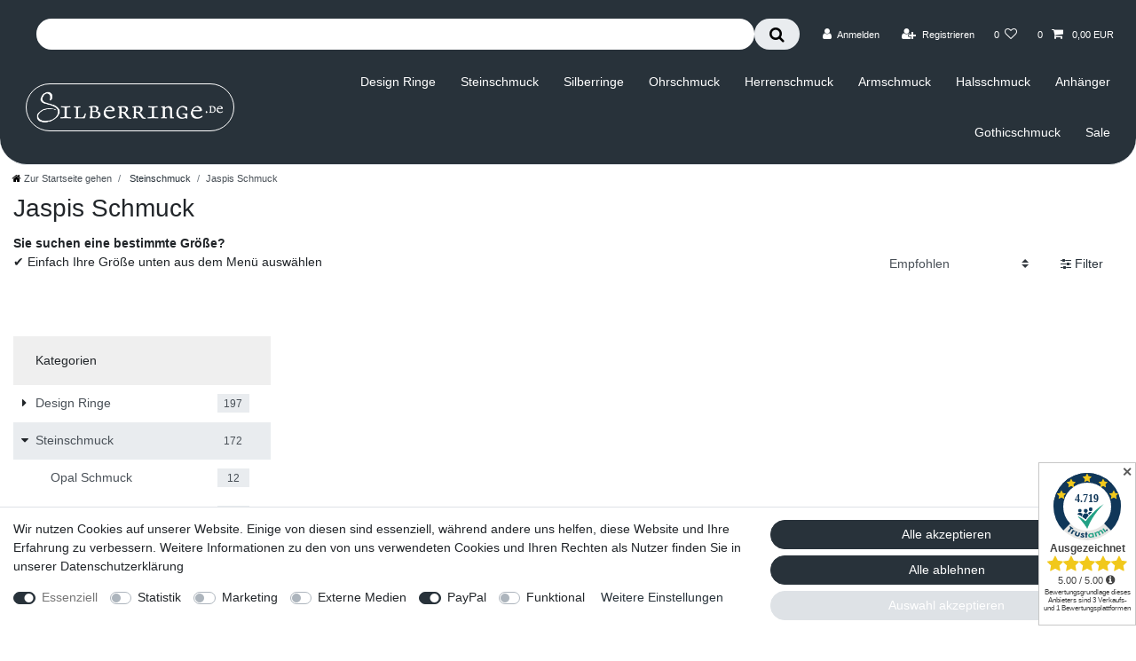

--- FILE ---
content_type: text/html; charset=UTF-8
request_url: https://www.silberringe.de/steinschmuck/jaspis-schmuck
body_size: 71047
content:






<!DOCTYPE html>

<html lang="de" data-framework="vue" prefix="og: http://ogp.me/ns#" class="icons-loading">

<head>
                        

    <script type="text/javascript">
    (function() {
        var _availableConsents = {"necessary.amazonPay":[true,["amazon-pay-abtesting-apa-migration","amazon-pay-abtesting-new-widgets","amazon-pay-connectedAuth","apay-session-set","language","amazon_Login_state_cache","amazon_Login_accessToken","apayLoginState","amzLoginType","amzDummy"],false],"necessary.consent":[true,[],null],"necessary.consentActiveStatus":[true,["consentActiveStatus","_transaction_ids","cr-freeze"],null],"necessary.externalId":[true,["externalID"],null],"necessary.session":[true,[],null],"necessary.reCaptcha":[true,[],false],"necessary.csrf":[true,["XSRF-TOKEN"],null],"necessary.shopbooster_cookie":[true,["plenty_cache"],null],"tracking.googleanalytics":[false,["\/^_gat_UA-\/","\/^_ga_\/","\/^_ga_\\\\S*\/","_ga","_gid","_gat","AMP_TOKEN","__utma","__utmt","__utmb","__utmc","__utmz","__utmv","__utmx","__utmxx","_gaexp","_opt_awcid","_opt_awmid","_opt_awgid","_opt_awkid","_opt_utmc"],false],"marketing.googleads":[false,["\/^_gac_\/","_gcl_aw","_gcl_gs","_gcl_au","IDE","1P_JAR","AID","ANID","CONSENT","DSID","DV","NID","APISID","HSID","SAPISID","SID","SIDCC","SSID","test_cookie"],false],"marketing.facebookpixel":[false,["_fbp","_fbc","act","c_user","datr","fr","m_pixel_ration","pl","presence","sb","spin","wd","xs"],false],"media.googleMaps":[null,[],null],"paypal.paypal-cookies":[false,["X-PP-SILOVER","X-PP-L7","tsrc","paypalplus_session_v2"],true],"convenience.tagmanager":[false,["no-cookies"],false],"convenience.languageDetection":[null,[],null]};
        var _allowedCookies = ["plenty_cache","amazon-pay-abtesting-apa-migration","amazon-pay-abtesting-new-widgets","amazon-pay-connectedAuth","apay-session-set","language","amazon_Login_state_cache","amazon_Login_accessToken","apayLoginState","amzLoginType","amzDummy","consentActiveStatus","_transaction_ids","cr-freeze","externalID","XSRF-TOKEN","plenty-shop-cookie","PluginSetPreview","SID_PLENTY_ADMIN_8705","PreviewCookie"] || [];

        window.ConsentManager = (function() {
            var _consents = (function() {
                var _rawCookie = document.cookie.split(";").filter(function (cookie) {
                    return cookie.trim().indexOf("plenty-shop-cookie=") === 0;
                })[0];

                if (!!_rawCookie) {
                    try {
                        _rawCookie = decodeURIComponent(_rawCookie);
                    } catch (e) {
                        document.cookie = "plenty-shop-cookie= ; expires = Thu, 01 Jan 1970 00:00:00 GMT"
                        return null;
                    }

                    try {
                        return JSON.parse(
                            _rawCookie.trim().substr("plenty-shop-cookie=".length)
                        );
                    } catch (e) {
                        return null;
                    }
                }
                return null;
            })();

            Object.keys(_consents || {}).forEach(function(group) {
                if(typeof _consents[group] === 'object' && _consents[group] !== null)
                {
                    Object.keys(_consents[group] || {}).forEach(function(key) {
                        var groupKey = group + "." + key;
                        if(_consents[group][key] && _availableConsents[groupKey] && _availableConsents[groupKey][1].length) {
                            Array.prototype.push.apply(_allowedCookies, _availableConsents[groupKey][1]);
                        }
                    });
                }
            });

            if(!_consents) {
                Object.keys(_availableConsents || {})
                    .forEach(function(groupKey) {
                        if(_availableConsents[groupKey] && ( _availableConsents[groupKey][0] || _availableConsents[groupKey][2] )) {
                            Array.prototype.push.apply(_allowedCookies, _availableConsents[groupKey][1]);
                        }
                    });
            }

            var _setResponse = function(key, response) {
                _consents = _consents || {};
                if(typeof key === "object" && typeof response === "undefined") {
                    _consents = key;
                    document.dispatchEvent(new CustomEvent("consent-change", {
                        detail: {key: null, value: null, data: key}
                    }));
                    _enableScriptsOnConsent();
                } else {
                    var groupKey = key.split(".")[0];
                    var consentKey = key.split(".")[1];
                    _consents[groupKey] = _consents[groupKey] || {};
                    if(consentKey === "*") {
                        Object.keys(_availableConsents).forEach(function(aKey) {
                            if(aKey.split(".")[0] === groupKey) {
                                _consents[groupKey][aKey.split(".")[1]] = response;
                            }
                        });
                    } else {
                        _consents[groupKey][consentKey] = response;
                    }
                    document.dispatchEvent(new CustomEvent("consent-change", {
                        detail: {key: key, value: response, data: _consents}
                    }));
                    _enableScriptsOnConsent();
                }
                if(!_consents.hasOwnProperty('_id')) {
                    _consents['_id'] = "c51b3eebf6890ef1564d178b7298388f8f372519";
                }

                Object.keys(_availableConsents).forEach(function(key) {
                    if((_availableConsents[key][1] || []).length > 0) {
                        if(_isConsented(key)) {
                            _availableConsents[key][1].forEach(function(cookie) {
                                if(_allowedCookies.indexOf(cookie) < 0) _allowedCookies.push(cookie);
                            });
                        } else {
                            _allowedCookies = _allowedCookies.filter(function(cookie) {
                                return _availableConsents[key][1].indexOf(cookie) < 0;
                            });
                        }
                    }
                });

                document.cookie = "plenty-shop-cookie=" + JSON.stringify(_consents) + "; path=/; expires=" + _expireDate() + "; secure";
            };
            var _hasResponse = function() {
                return _consents !== null;
            };

            var _expireDate = function() {
                var expireSeconds = 0;
                                    expireSeconds = 8640000;
                                const date = new Date();
                date.setSeconds(date.getSeconds() + expireSeconds);
                const offset = date.getTimezoneOffset() / 60;
                date.setHours(date.getHours() - offset)
                return date.toUTCString();
            }
            var _isConsented = function(key) {
                var groupKey = key.split(".")[0];
                var consentKey = key.split(".")[1];

                if (consentKey === "*") {
                    return Object.keys(_availableConsents).some(function (aKey) {
                        var aGroupKey = aKey.split(".")[0];
                        return aGroupKey === groupKey && _isConsented(aKey);
                    });
                } else {
                    if(!_hasResponse()) {
                        return _availableConsents[key][0] || _availableConsents[key][2];
                    }

                    if(_consents.hasOwnProperty(groupKey) && _consents[groupKey].hasOwnProperty(consentKey))
                    {
                        return !!_consents[groupKey][consentKey];
                    }
                    else {
                        if(!!_availableConsents[key])
                        {
                            return _availableConsents[key][0];
                        }

                        console.warn("Cookie has been blocked due to not being registered: " + key);
                        return false;
                    }
                }
            };
            var _getConsents = function() {
                var _result = {};
                Object.keys(_availableConsents).forEach(function(key) {
                    var groupKey = key.split(".")[0];
                    var consentKey = key.split(".")[1];
                    _result[groupKey] = _result[groupKey] || {};
                    if(consentKey !== "*") {
                        _result[groupKey][consentKey] = _isConsented(key);
                    }
                });
                return _result;
            };
            var _isNecessary = function(key) {
                return _availableConsents.hasOwnProperty(key) && _availableConsents[key][0];
            };
            var _enableScriptsOnConsent = function() {
                var elementsToEnable = document.querySelectorAll("script[data-cookie-consent]");
                Array.prototype.slice.call(elementsToEnable).forEach(function(el) {
                    if(el.dataset && el.dataset.cookieConsent && _isConsented(el.dataset.cookieConsent) && el.type !== "application/javascript") {
                        var newScript = document.createElement("script");
                        if(el.src) {
                            newScript.src = el.src;
                        } else {
                            newScript.textContent = el.textContent;
                        }
                        el.parentNode.replaceChild(newScript, el);
                    }
                });
            };
            window.addEventListener("load", _enableScriptsOnConsent);
                        // Cookie proxy
            (function() {
                var _data = {};
                var _splitCookieString = function(cookiesString) {

                    var _allCookies = cookiesString.split(";");
                    var regex = /[^=]+=[^;]*;?((?:expires|path|domain)=[^;]*;)*/gm;
                    var cookies = [];

                    _allCookies.forEach(function(cookie){
                        if(cookie.trim().indexOf("plenty-shop-cookie=") === 0) {
                            var cookieString = decodeURIComponent(cookiesString);
                            var match;
                            while((match = regex.exec(cookieString)) !== null) {
                                if(match.index === match.lastIndex) {
                                    regex.lastIndex++;
                                }
                                cookies.push(match[0]);
                            }
                        } else if(cookie.length) {
                            cookies.push(cookie);
                        }
                    });

                    return cookies;

                };
                var _parseCookies = function (cookiesString) {
                    return _splitCookieString(cookiesString).map(function(cookieString) {
                        return _parseCookie(cookieString);
                    });
                };
                var _parseCookie = function(cookieString) {
                    var cookie = {
                        name: null,
                        value: null,
                        params: {}
                    };
                    var match = /^([^=]+)=([^;]*);*((?:[^;]*;?)*)$/.exec(cookieString.trim());
                    if(match && match[1]) {
                        cookie.name = match[1];
                        cookie.value = match[2];

                        (match[3] || "").split(";").map(function(param) {
                            return /^([^=]+)=([^;]*);?$/.exec(param.trim());
                        }).filter(function(param) {
                            return !!param;
                        }).forEach(function(param) {
                            cookie.params[param[1]] = param[2];
                        });

                        if(cookie.params && !cookie.params.path) {
                            cookie.params.path = "/";
                        }
                    }

                    return cookie;
                };
                var _isAllowed = function(cookieName) {
                    return _allowedCookies.some(function(allowedCookie) {
                        var match = /^\/(.*)\/([gmiy]*)$/.exec(allowedCookie);
                        return (match && match[1] && (new RegExp(match[1], match[2])).test(cookieName))
                            || allowedCookie === cookieName;
                    });
                };
                var _set = function(cookieString) {
                    var cookie = _parseCookie(cookieString);
                                                                    var domainParts = (window.location.host || window.location.hostname).split(".");
                        if(domainParts[0] === "www") {
                            domainParts.shift();
                            cookie.domain = "." + domainParts.join(".");
                        } else {
                            cookie.domain = (window.location.host || window.location.hostname);
                        }
                                        if(cookie && cookie.name) {
                        if(_isAllowed(cookie.name)) {
                            var cookieValue = cookie.value || "";
                            _data[cookie.name] = cookieValue + Object.keys(cookie.params || {}).map(function(paramKey) {
                                                            var date = new Date(_expireDate());
                                if(paramKey === "expires" && (new Date(cookie.params[paramKey]).getTime()) > date.getTime()) {
                                    return "; expires=" + _expireDate();
                                }
                                                            return "; " + paramKey.trim() + "=" + cookie.params[paramKey].trim();
                            }).join("");
                        } else {
                            _data[cookie.name] = null;
                            console.warn("Cookie has been blocked due to privacy settings: " + cookie.name);
                        }
                        _update();
                    }
                };
                var _get = function() {
                    return Object.keys(_data).filter(function (key) {
                        return !!_data[key];
                    }).map(function (key) {
                        return key + "=" + (_data[key].split(";")[0]);
                    }).join("; ");
                };
                var _update = function() {
                    delete document.cookie;
                    var cookies = _parseCookies(document.cookie);
                    Object.keys(_data).forEach(function(key) {
                        if(!_data[key]) {
                            // unset cookie
                            var domains = (window.location.host || window.location.hostname).split(".");
                            while(domains.length > 1) {
                                document.cookie = key + "=; path=/; expires=Thu, 01 Jan 1970 00:00:01 GMT; domain="+domains.join(".");
                                document.cookie = key + "=; path=/; expires=Thu, 01 Jan 1970 00:00:01 GMT; domain=."+domains.join(".");
                                domains.shift();
                            }
                            document.cookie = key + "=; path=/; expires=Thu, 01 Jan 1970 00:00:01 GMT;";
                            delete _data[key];
                        } else {
                            var existingCookie = cookies.find(function(cookie) { return cookie.name === key; });
                            var parsedData = _parseCookie(key + "=" + _data[key]);
                            if(!existingCookie || existingCookie.value !== parsedData.value) {
                                document.cookie = key + "=" + _data[key];
                            } else {
                                // console.log('No changes to cookie: ' + key);
                            }
                        }
                    });

                    if(!document.__defineGetter__) {
                        Object.defineProperty(document, 'cookie', {
                            get: _get,
                            set: _set
                        });
                    } else {
                        document.__defineGetter__('cookie', _get);
                        document.__defineSetter__('cookie', _set);
                    }
                };

                _splitCookieString(document.cookie).forEach(function(cookie)
                {
                    _set(cookie);
                });

                _update();
            })();
            
            return {
                setResponse: _setResponse,
                hasResponse: _hasResponse,
                isConsented: _isConsented,
                getConsents: _getConsents,
                isNecessary: _isNecessary
            };
        })();
    })();
</script>


    
<meta charset="utf-8">
<meta http-equiv="X-UA-Compatible" content="IE=edge">
<meta name="viewport" content="width=device-width, initial-scale=1">
<meta name="generator" content="plentymarkets" />
<meta name="format-detection" content="telephone=no"> 
<link rel="icon" type="image/x-icon" href="/favicon.ico">



            <link rel="canonical" href="https://www.silberringe.de/steinschmuck/jaspis-schmuck">
    
                        <link rel="alternate" hreflang="x-default" href="https://www.silberringe.de/steinschmuck/jaspis-schmuck"/>
                    <link rel="alternate" hreflang="de" href="https://www.silberringe.de/steinschmuck/jaspis-schmuck"/>
            
<style data-font="Custom-Font">
    
                
        .icons-loading .fa { visibility: hidden !important; }
</style>

<link rel="preload" href="https://cdn02.plentymarkets.com/msywv41jf9tt/plugin/29/ceres/css/ceres-icons.css" as="style" onload="this.onload=null;this.rel='stylesheet';">
<noscript><link rel="stylesheet" href="https://cdn02.plentymarkets.com/msywv41jf9tt/plugin/29/ceres/css/ceres-icons.css"></noscript>


<link rel="preload" as="style" href="https://cdn02.plentymarkets.com/msywv41jf9tt/plugin/29/ceres/css/ceres-base.css?v=2221a18991e4677736633bfeddc915c2494f92bc">
    <link rel="stylesheet" href="https://cdn02.plentymarkets.com/msywv41jf9tt/plugin/29/ceres/css/ceres-base.css?v=2221a18991e4677736633bfeddc915c2494f92bc">


<script type="application/javascript">
    /*! loadCSS. [c]2017 Filament Group, Inc. MIT License */
    /* This file is meant as a standalone workflow for
    - testing support for link[rel=preload]
    - enabling async CSS loading in browsers that do not support rel=preload
    - applying rel preload css once loaded, whether supported or not.
    */
    (function( w ){
        "use strict";
        // rel=preload support test
        if( !w.loadCSS ){
            w.loadCSS = function(){};
        }
        // define on the loadCSS obj
        var rp = loadCSS.relpreload = {};
        // rel=preload feature support test
        // runs once and returns a function for compat purposes
        rp.support = (function(){
            var ret;
            try {
                ret = w.document.createElement( "link" ).relList.supports( "preload" );
            } catch (e) {
                ret = false;
            }
            return function(){
                return ret;
            };
        })();

        // if preload isn't supported, get an asynchronous load by using a non-matching media attribute
        // then change that media back to its intended value on load
        rp.bindMediaToggle = function( link ){
            // remember existing media attr for ultimate state, or default to 'all'
            var finalMedia = link.media || "all";

            function enableStylesheet(){
                // unbind listeners
                if( link.addEventListener ){
                    link.removeEventListener( "load", enableStylesheet );
                } else if( link.attachEvent ){
                    link.detachEvent( "onload", enableStylesheet );
                }
                link.setAttribute( "onload", null );
                link.media = finalMedia;
            }

            // bind load handlers to enable media
            if( link.addEventListener ){
                link.addEventListener( "load", enableStylesheet );
            } else if( link.attachEvent ){
                link.attachEvent( "onload", enableStylesheet );
            }

            // Set rel and non-applicable media type to start an async request
            // note: timeout allows this to happen async to let rendering continue in IE
            setTimeout(function(){
                link.rel = "stylesheet";
                link.media = "only x";
            });
            // also enable media after 3 seconds,
            // which will catch very old browsers (android 2.x, old firefox) that don't support onload on link
            setTimeout( enableStylesheet, 3000 );
        };

        // loop through link elements in DOM
        rp.poly = function(){
            // double check this to prevent external calls from running
            if( rp.support() ){
                return;
            }
            var links = w.document.getElementsByTagName( "link" );
            for( var i = 0; i < links.length; i++ ){
                var link = links[ i ];
                // qualify links to those with rel=preload and as=style attrs
                if( link.rel === "preload" && link.getAttribute( "as" ) === "style" && !link.getAttribute( "data-loadcss" ) ){
                    // prevent rerunning on link
                    link.setAttribute( "data-loadcss", true );
                    // bind listeners to toggle media back
                    rp.bindMediaToggle( link );
                }
            }
        };

        // if unsupported, run the polyfill
        if( !rp.support() ){
            // run once at least
            rp.poly();

            // rerun poly on an interval until onload
            var run = w.setInterval( rp.poly, 500 );
            if( w.addEventListener ){
                w.addEventListener( "load", function(){
                    rp.poly();
                    w.clearInterval( run );
                } );
            } else if( w.attachEvent ){
                w.attachEvent( "onload", function(){
                    rp.poly();
                    w.clearInterval( run );
                } );
            }
        }


        // commonjs
        if( typeof exports !== "undefined" ){
            exports.loadCSS = loadCSS;
        }
        else {
            w.loadCSS = loadCSS;
        }
    }( typeof global !== "undefined" ? global : this ) );

    (function() {
        var checkIconFont = function() {
            if(!document.fonts || document.fonts.check("1em FontAwesome")) {
                document.documentElement.classList.remove('icons-loading');
            }
        };

        if(document.fonts) {
            document.fonts.addEventListener("loadingdone", checkIconFont);
            window.addEventListener("load", checkIconFont);
        }
        checkIconFont();
    })();
</script>

                    

<!-- Extend the existing style with a template -->
                            <link rel="stylesheet" href="https://cdn02.plentymarkets.com/msywv41jf9tt/plugin/29/actionmixwidgetfullwidth/css/widget-full-width.css">

                    
    

<script>

    
    function setCookie(name,value,days) {
        var expires = "";
        if (days) {
            var date = new Date();
            date.setTime(date.getTime() + (days*24*60*60*1000));
            expires = "; expires=" + date.toUTCString();
        }
        document.cookie = name + "=" + (value || "")  + expires + "; path=/";
    }
    function getCookie(name) {
        var nameEQ = name + "=";
        var ca = document.cookie.split(';');
        for (var i = 0; i < ca.length; i++) {
            var c = ca[i];
            while (c.charAt(0) == ' ') c = c.substring(1, c.length);
            if (c.indexOf(nameEQ) == 0) return c.substring(nameEQ.length, c.length);
        }
        return null;
    }

    if (getCookie("externalID") == null) {
        setCookie("externalID",  '697214f0564a3' + Math.random(), 100);
    }

    let consentActiveStatus = [{"googleanalytics":"false","googleads":"false","facebookpixel":"true","bingads":"false","pinterest":"false","adcell":"false","econda":"false","channelpilot":"false","sendinblue":"false","hotjar":"false","moebelde":"false","intelligentreach":"false","clarity":"false","awin":"false","belboon":"false"}];
    setCookie("consentActiveStatus",JSON.stringify(consentActiveStatus),100);

    function normalizeString(a) {
        return a.replace(/[^\w\s]/gi, '');
    }

    function convertAttributesToText(attributes){
        var variantText = '';

        if(attributes.length){
            for(let i = 0; i < attributes.length ; i++){
                variantText+= attributes[i]["value"]["names"]["name"];
                if(i !== (attributes.length-1)){
                    variantText+= ", ";
                }
            }
        }
        return variantText;
    }

    function sendProductListClick(position, products) {
        var payload = {
            'ecommerce': {
                'currencyCode': '',
                'click': {
                    'actionField': {'list': ''},
                    'products': new Array(products[position])
                }
            },
            'ga4Event': 'select_item',
            'nonInteractionHit': false,
            'event': 'ecommerceEvent',
            'eventCategory': 'E-Commerce',
            'eventAction': 'Produktklick',
            'eventLabel': '',
            'eventValue': undefined
        };
        dataLayer.push(payload);    }

    function capiCall(payload){
            }

    window.dataLayer = window.dataLayer || [];
    function gtag() { window.dataLayer.push(arguments);}
    let plentyShopCookie = getCookie("plenty-shop-cookie");
    plentyShopCookie = (typeof plentyShopCookie === "undefined") ? '' : JSON.parse(decodeURIComponent(plentyShopCookie));
    

    
        if(plentyShopCookie) {
            let hasConsentedToMicrosoftAds = false;
            let microsoftConsentObject = {};

            
            if (hasConsentedToMicrosoftAds) {
                microsoftConsentObject = {
                    ad_storage: 'granted'
                };

                window.uetq = window.uetq || [];
                window.uetq.push('consent', 'default', microsoftConsentObject);
            }
        }
    
                    let ad_storage =  'denied';
        let ad_user_data = 'denied';
        let ad_personalization = 'denied';
        let analytics_storage = 'denied';

        if(plentyShopCookie){
            ad_storage=  plentyShopCookie.marketing.googleads ? 'granted' : 'denied';
            ad_user_data=  plentyShopCookie.marketing.googleads ? 'granted' : 'denied';
            ad_personalization=  plentyShopCookie.marketing.googleads ? 'granted' : 'denied';
            analytics_storage=  plentyShopCookie.marketing.googleads ? 'granted' : 'denied';
                    }

        let consentObject = {
            ad_storage: ad_storage,
            ad_user_data: ad_user_data,
            ad_personalization: ad_personalization,
            analytics_storage: analytics_storage
        };

        gtag('consent', 'default', consentObject);
    

    document.addEventListener("consent-change", function (e){

        
        var consentIntervall = setInterval(function(){

            
                let consentObject = {
                    ad_storage: e.detail.data.marketing.googleads ? 'granted' : 'denied',
                    ad_user_data: e.detail.data.marketing.googleads ? 'granted' : 'denied',
                    ad_personalization: e.detail.data.marketing.googleads ? 'granted' : 'denied',
                    analytics_storage: e.detail.data.marketing.googleads ? 'granted' : 'denied'
                };

                gtag('consent', 'update', consentObject );

            
            
                let hasConsentedToMicrosoftAds = false;
                let basicMicrosoftConsentObject = {};

                
                if (hasConsentedToMicrosoftAds) {
                    basicMicrosoftConsentObject = {
                        ad_storage: 'granted'
                    };

                    window.uetq = window.uetq || [];
                    window.uetq.push('consent', 'update', basicMicrosoftConsentObject);
                }

            
            var payload = {
                'event': 'consentChanged'
            };
            dataLayer.push(payload);
            clearInterval(consentIntervall);
        }, 200);
    });
</script>


            



        
    
    
              

    
    
    
    
    

                    


<meta name="robots" content="ALL">
    <meta name="description" content="✔️ Ihre Adresse für Jaspis Schmuck ✔️ Große Auswahl ✔️ Für Damen und Herren ➡️ Kostenloser Hin + Rückversand ➡️ Jetzt bestellen❗">
    <meta name="keywords" content="Jaspis Ringe, Jaspis Schmuck, Jaspisanhänger, Jaspisringe, Jaspisschmuck">
<meta property="og:title" content="Ihr Onlineshop für elegante Silberringe - Jaspis Schmuck |"/>
<meta property="og:type" content="article"/>
<meta property="og:url" content="https://www.silberringe.de/steinschmuck/jaspis-schmuck"/>
<meta property="og:image" content="https://cdn02.plentymarkets.com/msywv41jf9tt/frontend/cw_silberringe_logo_BG263039_1_.gif"/>
<meta property="thumbnail" content="https://cdn02.plentymarkets.com/msywv41jf9tt/frontend/cw_silberringe_logo_BG263039_1_.gif"/>

<script type="application/ld+json">
{
    "@context": "http://schema.org",
    "@type": "WebSite",
    "url": "https://www.silberringe.de/steinschmuck/jaspis-schmuck"
    }
</script>

<title>Ihr Onlineshop für elegante Silberringe - Jaspis Schmuck |</title>
    
            <link rel="stylesheet" href="https://cdn02.plentymarkets.com/msywv41jf9tt/plugin/29/cfourbasicwidgets/css/main.css" />
            <link rel="stylesheet" href="https://cdn02.plentymarkets.com/msywv41jf9tt/plugin/29/feedback/css/main.css" media="none" onload="if(media!='all')media='all'">
<noscript><link rel="stylesheet" href="https://cdn02.plentymarkets.com/msywv41jf9tt/plugin/29/feedback/css/main.css"></noscript>


            <script>        let isSignUp = false;        document.addEventListener("onSignUpSuccess", function (e) {                        isSignUp = true;            localStorage.setItem("signupTime", new Date().getTime());        });        document.addEventListener("onSetUserData", function (e) {                        if (e.detail.oldState.user.userData == null && e.detail.newState.user.userData !== null) {                let lastSignUpTime = localStorage.getItem("signupTime");                let timeDiff = new Date().getTime() - lastSignUpTime;                let is24HoursPassed = timeDiff > 24 * 60 * 60 * 1000;                if (isSignUp || is24HoursPassed) {                                        var payload = {                        'event': isSignUp ? 'sign_up' : 'login',                        'user_id': e.detail.newState.user.userData.id,                        'pageType': 'tpl.category.item'                    };                    dataLayer.push(payload);                                        isSignUp = false;                }            }        });        document.addEventListener("onSetComponent", function (e) {            console.log(e.detail);            if(e.detail.payload.component === "basket-preview"){                var payload = {                    'event': 'funnel_event',                    'action': 'OPEN_BASKET_PREVIEW',                };                dataLayer.push(payload);                            }        });        document.addEventListener("onSetCouponCode", function (e) {            console.log(e.detail);            if(e.detail.payload !== null){                var payload = {                    'event': 'funnel_event',                    'action': 'COUPON_CODE_ADDED',                    'couponCode': e.detail.payload                };                dataLayer.push(payload);                            }        });                var payload ={            'event': 'facebookEvent',            'event_id': '697214f057f85' + Math.random(),            'facebookEventName': 'PageView'        };        dataLayer.push(payload);        capiCall(payload);                document.addEventListener("onAddWishListId", function (e) {            var payload = {                'event': 'AddToWishlist',                'event_id': '697214f057f85' + Math.random(),                'ga4Event': 'add_to_wishlist',                'content_name': 'Steinschmuck &gt;&gt; Jaspis Schmuck',                'content_category': '',                'content_type': 'product',                'content_ids': e.detail.payload,                'contents': '',                'currency': 'EUR',                'value': '0.01'            };            dataLayer.push(payload);                    });        document.addEventListener("onSetWishListItems", function (e) {            console.log(e.detail.payload);            if (typeof e.detail.payload !== 'undefined') {                var products = [];                var idList = [];                var contents = [];                e.detail.payload.forEach(function (item, index) {                    products.push({                        id: item.data.item.id + '',                        name: item.data.texts.name1,                        price: item.data.prices.default.price.value + '',                        brand: item.data.item.manufacturer.externalName,                        category: 'Steinschmuck\/Jaspis\u0020Schmuck',                        variant: convertAttributesToText(item.data.attributes),                        position: index,                        list: 'Wunschliste'                    });                    contents.push({                        id: item.data.item.id,                        quantity: 1,                        item_price: item.data.prices.default.price.value                    });                    idList.push(item.id);                });                var payload = {                    'ecommerce': {                        'currencyCode': 'EUR',                        'impressions': products                    },                    'google_tag_params': {                        'ecomm_prodid': idList,                        'ecomm_pagetype': 'other',                        'ecomm_category': 'Wunschliste',                    },                    'content_ids': idList,                    'content_name': 'Wunschliste',                    'content_type': 'product',                    'contents': contents,                    'currency': 'EUR',                    'value': '0.01',                    'event': 'ecommerceEvent',                    'event_id': '697214f057f85' + Math.random(),                    'ga4Event': 'view_item_list',                    'eventCategory': 'E-Commerce',                    'eventAction': 'Produktimpression',                    'eventLabel': 'Steinschmuck &gt;&gt; Jaspis Schmuck',                    'eventValue': undefined                };                dataLayer.push(payload);                capiCall(payload);            }        });        document.addEventListener("onContactFormSend", function (e) {            var payload ={                'event': 'facebookEvent',                'event_id': '697214f057f85' + Math.random(),                'facebookEventName': 'Contact',                'currency': 'EUR',                'value': '0.01'            };            dataLayer.push(payload);            capiCall(payload);        });        document.addEventListener("onSetVariationOrderProperty", function (e) {            var payload = {                'event': 'facebookEvent',                'facebookEventName': 'CustomizeProduct',                'event_id': '697214f057f85' + Math.random(),                'currency': 'EUR',                'value': '0.01'            };            dataLayer.push(payload);            capiCall(payload);        });        document.addEventListener("onAddBasketItem", function (e) {                        var payload = {                'ecommerce': {                    'currencyCode': 'EUR',                    'add': {                        'actionField':                            {'list': 'Steinschmuck &gt;&gt; Jaspis Schmuck'},                        'products': [{                            'id': e.detail.payload[0].variationId + '',                            'quantity': e.detail.payload[0].quantity,                            'price': e.detail.payload[0].price+'',                            'variant': convertAttributesToText(e.detail.payload[0].variation.data.attributes),                            'name': e.detail.payload[0].variation.data.texts.name1,                            'brand': e.detail.payload[0].variation.data.item.manufacturer.externalName,                            'category': 'Steinschmuck\/Jaspis\u0020Schmuck'                                                    }]                    }                },                'content_name': 'Steinschmuck &gt;&gt; Jaspis Schmuck',                'content_type': 'product',                'content_ids': e.detail.payload[0].variationId,                'contents': [{                    'id': e.detail.payload[0].variationId,                    'quantity': e.detail.payload[0].quantity,                    'item_price': e.detail.payload[0].price                }],                'currency': 'EUR',                'value': '0.01',                'addCartValue':e.detail.payload[0].price+'',                'addCartQty': e.detail.payload[0].quantity,                'addCartId':e.detail.payload[0].variationId + '',                'addCartVariant': convertAttributesToText(e.detail.payload[0].variation.data.attributes),                'addCartName': e.detail.payload[0].variation.data.texts.name1,                'addCartBrand': e.detail.payload[0].variation.data.item.manufacturer.externalName,                'addCartCategory': 'Steinschmuck\/Jaspis\u0020Schmuck',                'addCartImage': e.detail.payload[0].variation.data.images.all[0].url,                'addCartItemLink': "https://www.silberringe.de/a-" + e.detail.payload[0].variation.data.item.id,                'nonInteractionHit': false,                'event': 'ecommerceEvent',                'event_id': '697214f057f85' + Math.random(),                'ga4Event': 'add_to_cart',                'eventCategory': 'E-Commerce',                'eventAction': 'addToCart',                'eventLabel': undefined,                'eventValue': undefined            };            dataLayer.push(payload);            capiCall(payload);        }, false);        document.addEventListener("onRemoveBasketItem", function (e) {            changeQty('remove', e);        });        document.addEventListener("onUpdateBasketItemQuantity",function (e) {            function isCurrentItem(item) {                return item.id == e.detail.payload.id;            }            currentBasketItem = e.detail.oldState.basket.items.find(isCurrentItem);            var origQty = currentBasketItem.quantity;            var newQty = e.detail.payload.quantity;            var qtyDiff = newQty - origQty;            if (qtyDiff > 0) {                changeQty("add", e, qtyDiff);            }            else{                changeQty("remove", e, qtyDiff *= -1);            }        });        document.addEventListener("onUpdateBasketItem", function (e) {            function isCurrentItem(item) {                return item.id == e.detail.payload.id;            }            currentBasketItem = e.detail.oldState.basket.items.find(isCurrentItem);            var origQty = currentBasketItem.quantity;            var newQty = e.detail.payload.quantity;            var qtyDiff = newQty - origQty;            if (qtyDiff > 0) {                changeQty("add", e, qtyDiff);            }        });        function changeQty(action, e, qty = e.detail.quantity) {            var currentBasketItem;            if (e.type === "onRemoveBasketItem") {                function isCurrentItem(item) {                    return item.id == e.detail.payload;                }                currentBasketItem = e.detail.oldState.basket.items.find(isCurrentItem);                qty = currentBasketItem.quantity;            } else {                function isCurrentItem(item) {                    return item.variationId == e.detail.payload.variationId;                }                currentBasketItem = e.detail.newState.basket.items.find(isCurrentItem);            }                        var payload = {                'ecommerce': {                    'currencyCode': 'EUR',                    [action]: {                        'products': [{                            'name': currentBasketItem.variation.data.texts.name1,                            'id': currentBasketItem.variationId + '',                            'price': currentBasketItem.price + '',                            'variant': convertAttributesToText(currentBasketItem.variation.data.attributes),                            'brand': currentBasketItem.variation.data.item.manufacturer.externalName,                            'category': 'Steinschmuck\/Jaspis\u0020Schmuck',                            'quantity': qty                                                      }]                    }                },                'content_name': 'Warenkorbvorschau',                'content_type': 'product',                'content_ids': currentBasketItem.variationId,                'contents': [{                    'id': currentBasketItem.variationId,                    'quantity': qty,                    'item_price': currentBasketItem.price                }],                'currency': 'EUR',                'value': '0.01',                'addCartValue':currentBasketItem.price+'',                'addCartQty': currentBasketItem.quantity,                'addCartId':currentBasketItem.variationId + '',                'addCartVariant': convertAttributesToText(currentBasketItem.variation.data.attributes),                'addCartName': currentBasketItem.variation.data.texts.name1,                'addCartBrand': currentBasketItem.variation.data.item.manufacturer.externalName,                'addCartCategory': 'Steinschmuck\/Jaspis\u0020Schmuck',                'addCartImage':  currentBasketItem.variation.data.images.all[0].url,                'addCartItemLink': "https://www.silberringe.de/a-" +  currentBasketItem.variation.data.item.id,                'nonInteractionHit': false,                'event': 'ecommerceEvent',                'event_id': '697214f057f85' + Math.random(),                'eventCategory': 'E-Commerce',                'ga4Event' : action + (action === 'add' ? '_to': '_from') + '_cart',                'eventAction': action + 'FromCart',                'eventLabel': undefined,                'eventValue': undefined            };            dataLayer.push(payload);            if(action === "add"){                capiCall(payload);            }        }    </script><script>    const products = new Array();        var maxProducts = 35;    if (products.length > maxProducts) {        while (products.length) {            var p = products.splice(0, maxProducts);            var payload = {                'ecommerce': {                    'currencyCode': 'EUR',                    'impressions': p                },                'event': 'analyticsEvent',                'ga4Event' : 'view_item_list',                'eventCategory': 'E-Commerce',                'eventAction': 'Produktimpression',                'eventLabel': 'Kategorie',                'eventValue': undefined            };            dataLayer.push(payload);        }        var payload = {            'google_tag_params': {                'ecomm_prodid':[],                'ecomm_pagetype': 'category',                'ecomm_category': 'Steinschmuck\/Jaspis\u0020Schmuck'            },            'content_ids': [],            'content_name': 'Jaspis\u0020Schmuck',            'content_type': 'product',            'idListComma':'',            'categoryId': 53,            'contents': [],            'currency': 'EUR',            'value': '0.01',            'event': 'ecommerceEvent',            'event_id': '697214f057f85' + Math.random(),            'eventCategory': 'E-Commerce',            'eventAction': 'Produktimpression',            'eventLabel': 'Kategorie',            'eventValue': undefined        };        dataLayer.push(payload);        capiCall(payload);    } else {        var payload = {            'ecommerce': {                'currencyCode': 'EUR',                'impressions': products            },            'google_tag_params': {                'ecomm_prodid':[],                'ecomm_pagetype': 'category',                'ecomm_category': 'Steinschmuck\/Jaspis\u0020Schmuck'            },            'content_ids': [],            'content_name': 'Jaspis\u0020Schmuck',            'content_type': 'product',            'categoryId': 53,            'contents': [],            'currency': 'EUR',            'value': '0.01',            'event': 'ecommerceEvent',            'event_id': '697214f057f85' + Math.random(),            'ga4Event' : 'view_item_list',            'eventCategory': 'E-Commerce',            'eventAction': 'Produktimpression',            'eventLabel': 'Kategorie',            'eventValue': undefined        };        dataLayer.push(payload);        capiCall(payload);    }    function sendProductClick(position) {        var payload = {            'ecommerce': {                'currencyCode': 'EUR',                'click': {                    'actionField': {'list': 'Steinschmuck &gt;&gt; Jaspis Schmuck'},                    'products': new Array(products[position])                }            },            'ga4Event' : 'select_item',            'nonInteractionHit': false,            'event': 'ecommerceEvent',            'eventCategory': 'E-Commerce',            'eventAction': 'Produktklick',            'eventLabel': 'Kategorie',            'eventValue': undefined        };        dataLayer.push(payload);    }    document.addEventListener("DOMContentLoaded", function(event) {        var mountedItems = document.querySelectorAll(".product-list > li");                if (mountedItems.length > 0) {            for (let i = 0; i < mountedItems.length; i++) {                mountedItems[i].addEventListener("click", function () {                        sendProductClick(i);                })            }        }else{            console.warn("[Google Analytics] Init product click-listener failed: Items not found. Adjust CSS selector in config");        }    });</script><!-- Google Tag Manager --><script type="text/plain" data-cookie-consent="convenience.tagmanager">        (function (w, d, s, l, i) {            w[l] = w[l] || [];            w[l].push({                'gtm.start':                    new Date().getTime(), event: 'gtm.js'            });            var f = d.getElementsByTagName(s)[0],                j = d.createElement(s), dl = l != 'dataLayer' ? '&l=' + l : '';            j.async = true;            j.src =                'https://www.googletagmanager.com/gtm.js?id=' + i + dl;            f.parentNode.insertBefore(j, f);        })(window, document, 'script', 'dataLayer', 'GTM-KXNDDM3');</script><!-- End Google Tag Manager -->
            <style>
    #paypal_loading_screen {
        display: none;
        position: fixed;
        z-index: 2147483640;
        top: 0;
        left: 0;
        width: 100%;
        height: 100%;
        overflow: hidden;

        transform: translate3d(0, 0, 0);

        background-color: black;
        background-color: rgba(0, 0, 0, 0.8);
        background: radial-gradient(ellipse closest-corner, rgba(0,0,0,0.6) 1%, rgba(0,0,0,0.8) 100%);

        color: #fff;
    }

    #paypal_loading_screen .paypal-checkout-modal {
        font-family: "HelveticaNeue", "HelveticaNeue-Light", "Helvetica Neue Light", helvetica, arial, sans-serif;
        font-size: 14px;
        text-align: center;

        box-sizing: border-box;
        max-width: 350px;
        top: 50%;
        left: 50%;
        position: absolute;
        transform: translateX(-50%) translateY(-50%);
        cursor: pointer;
        text-align: center;
    }

    #paypal_loading_screen.paypal-overlay-loading .paypal-checkout-message, #paypal_loading_screen.paypal-overlay-loading .paypal-checkout-continue {
        display: none;
    }

    .paypal-checkout-loader {
        display: none;
    }

    #paypal_loading_screen.paypal-overlay-loading .paypal-checkout-loader {
        display: block;
    }

    #paypal_loading_screen .paypal-checkout-modal .paypal-checkout-logo {
        cursor: pointer;
        margin-bottom: 30px;
        display: inline-block;
    }

    #paypal_loading_screen .paypal-checkout-modal .paypal-checkout-logo img {
        height: 36px;
    }

    #paypal_loading_screen .paypal-checkout-modal .paypal-checkout-logo img.paypal-checkout-logo-pp {
        margin-right: 10px;
    }

    #paypal_loading_screen .paypal-checkout-modal .paypal-checkout-message {
        font-size: 15px;
        line-height: 1.5;
        padding: 10px 0;
    }

    #paypal_loading_screen.paypal-overlay-context-iframe .paypal-checkout-message, #paypal_loading_screen.paypal-overlay-context-iframe .paypal-checkout-continue {
        display: none;
    }

    .paypal-spinner {
        height: 30px;
        width: 30px;
        display: inline-block;
        box-sizing: content-box;
        opacity: 1;
        filter: alpha(opacity=100);
        animation: rotation .7s infinite linear;
        border-left: 8px solid rgba(0, 0, 0, .2);
        border-right: 8px solid rgba(0, 0, 0, .2);
        border-bottom: 8px solid rgba(0, 0, 0, .2);
        border-top: 8px solid #fff;
        border-radius: 100%
    }

    .paypalSmartButtons div {
        margin-left: 10px;
        margin-right: 10px;
    }
</style>            <style>
.trustami_center{
	display:table; margin:0px auto;
}
.trustami_std{
	width: 100%;
}
.trustami_textOnly_content_inner > a{ 
	display: inline!important; 
}
.trustami-pm-widget p{
	padding:40px;
}
</style>
<script>
if (window.location.href.indexOf("isContentBuilder=") < 0) {
    var taWidgetImgHide = document.createElement('style');
    taWidgetImgHide.type = 'text/css';
    taWidgetImgHide.innerHTML = '.trustami-pm-widget p { display:none; }';
    var taWidgetStlHead = document.head || document.getElementsByTagName('head')[0];
    taWidgetStlHead.appendChild(taWidgetImgHide);
}
</script>
                <style>.navbar-brand  {
border: 1px solid white; 
border-radius:30px;
padding: 5px 10px;
}

.container-max {
    z-index: auto;
    max-width: none;
}

.main-navbar-collapsable .mainmenu>li>a, .widget-link-list .widget-inner a  {
color:white;
}

/* runder Suchschlitz*/
input:not([type=checkbox]):not([type=radio]), search-submit  {
border-radius:30px;

}

button:not(:disabled), [type=button]:not(:disabled), [type=reset]:not(:disabled), [type=submit]:not(:disabled) {
    cursor: pointer;
    border-radius: 30px;

}

body{
background-color:white;
}

.main-navbar-collapsable ul.mainmenu>li>ul.collapse>li ul.collapse-inner {
width: 100%;
display: inline-block !important;
}

.widget-dark .btn-appearance:hover, .widget-dark .btn-appearance:focus, .btn-appearance, .btn.btn-outline-primary, .btn.btn-primary, .btn.btn-default, .widget-image-box.widget-dark .widget-caption,.widget-image-carousel.widget-transparent .widget-caption h2, .widget-primary .bg-appearance, .widget .widget-inner .widget {

    border-radius: 30px;
}

.footer {border-radius:30px 30px 0px 0px;}

button:not(:disabled), [type=button]:not(:disabled) {

color:white;}

.main-navbar-collapsable .ddown>a::after {

content:none;}

.always-visible-search{
margin-left:2vw
}
 article{
    border: 1px solid black;
    box-shadow: 5px 5px 5px rgba(0, 0, 0, 0.5) !important;
    border-radius: 30px;
}
.zahlungsarten{
max-width: 60px;
}

.newsletter a {
    color: white;
text-decoration: underline;
}

.hersteller{
color:black;}

.availability-1{
background-color: green;
    padding: 5px 10px;
    Border-radius: 30px;
    font-size: 1.1rem;
color:white;}

.badge-bundle{
display:none;
}

.kontakt .text-dark{
color:white!important;}

.contact-card  a:hover{
color:red!important;}

.navbar{
Border-radius: 0 0 30px 30px;
}

.widget.mouseover-zoom.widget-image-box img {
border-radius:30px;}

.widget-image-box-caption p {
font-size:1.3rem;}


.widget-image-box.widget-image-box-inline-caption>.widget-inner .widget-caption {
    padding: 0.3rem 1rem;
    border-radius: 30px;
}



.list-controls .list-controls-inner {
    background: white;
}


	.breadcrumb {
background-color: #ffffff !important;
}

.mobile-navigation .breadcrumb li.btn-close, .fa-home:before, .breadcrumb-item  {
   
    color: black;
}

.kontakt p {
margin-bottom:0px;}





.rahmen img
{border: 1px solid black;
 box-shadow: 5px 5px 5px rgba(0, 0, 0, 0.5) !important;
border-radius:30px;}

.widget-caption{
box-shadow: 5px 5px 5px rgba(0, 0, 0, 0.5) !important;}

.cmp-product-thumb .price {
     margin: 0 auto;

}

.cmp-product-thumb .thumb-title{
text-align: center;
font-weight:bold;
font-size:1rem;
}
.cmp-product-thumb .thumb-title, .cmp-product-thumb .price {
color:black;}
.navbar-toggler {
    margin-left: auto;
margin-right:4px;
    border: none;
    
}

/*Rand schwarz kontakt*/
.form-control, .kontakt .input-unit{
border:1px solid black;}

/* schwarze Schrift Placeholder kontakt*/
input::placeholder, textarea::placeholder{
color: black!important;}

#CfourItemQuestionsForm .btn-default{
background-color: #283239!important;
}
#CfourItemQuestionsForm .btn-default:focus, #CfourItemQuestionsForm .btn-default:hover{
    color: white !important;
}
.kontakt label{
color:black;}

.groesse .mx-3  {
margin-right: 0.4rem!important;
margin-left: 0.4rem!important;}


 .v-s-box, .v-s-box:active {
border-radius: 30px!important;
color:black!important;
background-color: white!important;
Border:1px solid black!important;
}

.widget-attribute.widget-primary .v-s-box.active {
Border:1px solid black!important;
    background-color:#283239!important;
color:white!important;
}

#CfourItemQuestionsForm .btn-default.active{
color:white;}

.search-submit{color:black!important;}

.basket-preview-footer {padding-bottom:3rem!important;}

.widget-success .btn-appearance {
    color: white;
    background-color: black;
    border-color: #fff;
}

@media (max-width: 992px) { 
  .kategoriegroessen { 
    display: none !important; 
  } 
 .widget {
        margin-bottom: 0rem;
    }
.navbar-brand img {
    max-height: 30px;
}
.start_mobil_abstand{
        margin-top:0.7rem!important;}
}
.close{
color:black!important;}

.newsletter .widget-primary, .newsletter .text-appearance  {
color:white!important}

.newsletter .input-unit{
border:none!important;}

.newsletter .btn {
    background-color: white!important;
    color: black!important;
}

@media (max-width: 767.98px) {
  .widget-grid .widget-inner.col-12.widget-stacked-mobile {
        padding-bottom: 0rem;
    }
 .list-controls .list-sort, .list-controls .list-itemsperpage {
    display: block;
    padding: .1em;
}
    .widget:not(.widget-two-col) .widget-inner:not(.widget-stacked) .widget:not(.widget-grid) {
        margin-bottom: 1rem;
        padding-bottom: 1rem;}
.widget-image-box-caption p {
    font-size: 0.8rem;
}

}

.widget-primary.btn-outline .btn:not(:disabled):not(.disabled):active, .widget-primary.btn-outline .btn:not(:disabled):not(.disabled).active, .show>.widget-primary.btn-outline .btn.dropdown-toggle {
    color: #fff;
    background-color: white;
    border-color: #28323a;
}

.widget-primary a.text-appearance:hover, .widget-primary a.text-appearance:focus {
    color: #090b0d !important;
    background-color: white !important;
}
.widget-attribute .custom-select, .qty-box .qty-input {
border: 1px solid black;
color:black;
}
.input-unit label {
color:black;}

.qty-btn-container .qty-btn
{border: 1px solid black;
background-color:black;}
.qty-input{
margin-right:5px;}
.schriftgross {
    padding-top: .6rem;
    padding-bottom: .4rem;
    font-size: 1.75rem;
font-weight:bolder;
}

.discount-banner {
    background: linear-gradient(45deg, #d4af37, #f1c40f); /* Goldfarbener Verlauf für einen edlen Look */
    color: white;
    padding: 15px 30px;
    text-align: center;
    font-family: 'Arial', sans-serif;
    font-size: 1.2em;
    border-radius: 10px; /* Abgerundete Ecken für einen modernen Touch */
    box-shadow: 0 4px 10px rgba(0, 0, 0, 0.1); /* Sanfter Schatten für Tiefenwirkung */
    display: flex;
    justify-content: center;
    align-items: center;
    gap: 20px;
    margin-bottom: 20px;
}

.discount-text {
    font-weight: bold;
}

.discount-code {
    background-color: #333;
    color: #fff;
    padding: 5px 15px;
    border-radius: 5px;
    font-weight: bold;
    font-size: 1.4em;
}

.discount-banner i {
    font-size: 1.5em; /* Für das Emoji oder andere Icons */
}

.bg-primary {
    /* color: #fff; */
    background-color: #28323a !important;}

.dein-banner {
  min-width: auto !important; /* überschreibt min-width: inherit */
 max-width: 100% !important; 
background:#d6001c;      /* Rot */
  color:#fff;                /* Weißer Text */
  text-align:center;
  padding:10px 16px;
  font-weight:700;
  line-height:1.4;
}
button[data-testing="basket-item-delete"] {
color: #212529
}</style>
                <script src="https://cdn02.plentymarkets.com/msywv41jf9tt/frontend/java_lieferdatum/lieferzeit_silberringe-v2_27.js"></script>
    <script></script>
                <meta name="google-site-verification" content="lN7scQnOJaLRbzVE5BANDyjfGIOu8pvbT3o9jH-yj-Y">
<meta name="facebook-domain-verification" content="xbz8ybd13ixzr43fc09q7u8iu2le3r" />
    
        </head>

<body class="page-category-item page-category category-53 ">

                    

<script>
    if('ontouchstart' in document.documentElement)
    {
        document.body.classList.add("touch");
    }
    else
    {
        document.body.classList.add("no-touch");
    }
</script>

<div id="vue-app" data-server-rendered="true" class="app"><div template="#vue-notifications" class="notification-wrapper"></div> <header id="page-header" class="sticky-top"><div class="container-max"><div class="row flex-row-reverse position-relative"><div id="page-header-parent" data-header-offset class="col-12 header-container"><div class="top-bar header-fw pt-3 bg-primary"><div class="container-max px-0 pr-lg-3"><div class="row mx-0 flex-row-reverse position-relative"><div class="top-bar-items search-permanent d-flex flex-grow-1 flex-column-reverse flex-md-row"><div class="always-visible-search flex-grow-1"><div class="container-max"><div class="position-relative"><div class="d-flex flex-grow-1 position-relative my-2"><input type="search" placeholder="" aria-label="Suchbegriff" value="" class="search-input flex-grow-1 px-3 py-2"> <button type="submit" aria-label="Suche" class="search-submit px-3"><i aria-hidden="true" class="fa fa-fw fa-search"></i></button></div> <!----></div></div></div> <div class="controls"><ul id="controlsList" class="controls-list mb-0 d-flex list-inline pl-2 pl-sm-1 pl-md-0"><li class="list-inline-item control-user"><!----></li> <li class="list-inline-item control-wish-list"><a href="/wish-list" rel="nofollow" aria-label="Wunschliste" class="nav-link"><span class="badge-right mr-1 d-none d-sm-inline">0</span> <i aria-hidden="true" class="fa fa-heart-o"></i></a></li> <li class="list-inline-item control-basket position-relative"><a href="#" class="toggle-basket-preview nav-link"><span class="mr-2">0</span> <i aria-hidden="true" class="fa fa-shopping-cart"></i> <span class="badge p-0 ml-2">0,00 EUR</span></a> <!----></li></ul></div></div></div></div> <div class="container-max px-0 px-lg-3"><div class="row mx-0 flex-row-reverse position-relative"></div></div></div> <nav class="navbar header-fw p-0 border-bottom bg-primary logo megamenu"><div class="container-max d-block mb-2"><div class="row mx-0 position-relative d-flex"><div class="brand-wrapper px-lg-3 d-flex flex-fill"><a href="/" class="navbar-brand py-2"><picture data-alt><source srcset="https://cdn02.plentymarkets.com/msywv41jf9tt/frontend/cw_silberringe_logo_BG263039_1_.gif"> <img src="https://cdn02.plentymarkets.com/msywv41jf9tt/frontend/cw_silberringe_logo_BG263039_1_.gif" alt class="img-fluid"></picture></a> <button type="button" class="navbar-toggler d-lg-none p-3">
                    ☰
                </button></div> <div class="main-navbar-collapsable d-none d-lg-block"><ul class="mainmenu p-0 m-0 d-flex"><li class="ddown"><a href="/design-ringe" itemprop="name">
                        Design Ringe
                    </a> <ul data-level="1" class="collapse nav-dropdown-0"><li><ul class="collapse-inner"><li class="level1"><a href="/design-ringe/design-ringe-bis-50" itemprop="name">Design Ringe bis € 50.-</a></li></ul></li> <li><ul class="collapse-inner"><li class="level1"><a href="/design-ringe/design-ringe-von-51-bis-100" itemprop="name">Design Ringe von € 51.- bis € 100.-</a></li></ul></li> <li><ul class="collapse-inner"><li class="level1"><a href="/design-ringe/design-ringe-ab-101" itemprop="name">Design Ringe ab € 101.-</a></li></ul></li> <li><ul class="collapse-inner"><li class="level1"><a href="/design-ringe/edelstahl-ring" itemprop="name">Edelstahl Ring</a></li></ul></li></ul></li> <li class="ddown"><a href="/steinschmuck" itemprop="name">
                        Steinschmuck
                    </a> <ul data-level="1" class="collapse nav-dropdown-1"><li><ul class="collapse-inner"><li class="level1"><a href="/steinschmuck/opal-schmuck" itemprop="name">Opal Schmuck</a></li></ul></li> <li><ul class="collapse-inner"><li class="level1"><a href="/steinschmuck/mondstein-schmuck" itemprop="name">Mondstein Schmuck</a></li></ul></li> <li><ul class="collapse-inner"><li class="level1"><a href="/steinschmuck/quarz-schmuck" itemprop="name">Quarz Schmuck</a></li></ul></li> <li><ul class="collapse-inner"><li class="level1"><a href="/steinschmuck/lava-schmuck" itemprop="name">Lava Schmuck</a></li></ul></li> <li><ul class="collapse-inner"><li class="level1"><a href="/steinschmuck/turmalin-schmuck" itemprop="name">Turmalin Schmuck</a></li></ul></li> <li><ul class="collapse-inner"><li class="level1"><a href="/steinschmuck/koralle-schmuck" itemprop="name">Koralle Schmuck</a></li></ul></li> <li><ul class="collapse-inner"><li class="level1"><a href="/steinschmuck/onyx-schmuck" itemprop="name">Onyx Schmuck</a></li></ul></li> <li><ul class="collapse-inner"><li class="level1"><a href="/steinschmuck/holz-silber-schmuck" itemprop="name">Holz Silber Schmuck</a></li></ul></li> <li><ul class="collapse-inner"><li class="level1"><a href="/steinschmuck/perlmutt-schmuck" itemprop="name">Perlmutt Schmuck</a></li></ul></li> <li><ul class="collapse-inner"><li class="level1"><a href="/steinschmuck/bergkristall-schmuck" itemprop="name">Bergkristall Schmuck</a></li></ul></li> <li><ul class="collapse-inner"><li class="level1"><a href="/steinschmuck/granat-schmuck" itemprop="name">Granat Schmuck</a></li></ul></li> <li><ul class="collapse-inner"><li class="level1"><a href="/steinschmuck/labradorit-schmuck" itemprop="name">Labradorit Schmuck</a></li></ul></li> <li><ul class="collapse-inner"><li class="level1"><a href="/steinschmuck/tigerauge-schmuck" itemprop="name">Tigerauge Schmuck</a></li></ul></li> <li><ul class="collapse-inner"><li class="level1"><a href="/steinschmuck/lapislazuli-schmuck" itemprop="name">Lapislazuli Schmuck</a></li></ul></li> <li><ul class="collapse-inner"><li class="level1"><a href="/steinschmuck/zirkonia-schmuck" itemprop="name">Zirkonia Schmuck</a></li></ul></li> <li><ul class="collapse-inner"><li class="level1"><a href="/steinschmuck/achat-schmuck" itemprop="name">Achat Schmuck</a></li></ul></li> <li><ul class="collapse-inner"><li class="level1"><a href="/steinschmuck/tuerkis-schmuck" itemprop="name">Türkis Schmuck</a></li></ul></li> <li><ul class="collapse-inner"><li class="level1"><a href="/steinschmuck/topas-schmuck" itemprop="name">Aquamarin &amp; Topas Schmuck</a></li></ul></li> <li><ul class="collapse-inner"><li class="level1"><a href="/steinschmuck/weitere-edle-steine" itemprop="name">weitere edle Steine</a></li></ul></li></ul></li> <li class="ddown"><a href="/silberringe" itemprop="name">
                        Silberringe
                    </a> <ul data-level="1" class="collapse nav-dropdown-2"><li><ul class="collapse-inner"><li class="level1"><a href="/silberringe/silberringe-ohne-stein" itemprop="name">Silberringe ohne Stein</a></li></ul></li> <li><ul class="collapse-inner"><li class="level1"><a href="/silberringe/freundschaftsringe-verlobungsringe-aus-silber" itemprop="name">Freundschaftsringe - Verlobungsringe aus Silber</a></li></ul></li> <li><ul class="collapse-inner"><li class="level1"><a href="/silberringe/bandring-edel-schlicht" itemprop="name">Bandring edel &amp; schlicht</a></li></ul></li> <li><ul class="collapse-inner"><li class="level1"><a href="/silberringe/bandring-keltisch" itemprop="name">Bandring keltisch</a></li></ul></li> <li><ul class="collapse-inner"><li class="level1"><a href="/silberringe/bandring-strukturiert" itemprop="name">Bandring strukturiert</a></li></ul></li></ul></li> <li class="ddown"><a href="/ohrschmuck-silber" itemprop="name">
                        Ohrschmuck
                    </a> <ul data-level="1" class="collapse nav-dropdown-3"><li><ul class="collapse-inner"><li class="level1"><a href="/ohrschmuck-silber/ohrringe-silber" itemprop="name">Ohrringe Silber</a></li></ul></li> <li><ul class="collapse-inner"><li class="level1"><a href="/ohrschmuck-silber/creolen-silber" itemprop="name">Creolen Silber</a></li></ul></li> <li><ul class="collapse-inner"><li class="level1"><a href="/ohrschmuck-silber/ohrstecker-silber" itemprop="name">Ohrstecker Silber</a></li></ul></li></ul></li> <li class="ddown"><a href="/herrenschmuck" itemprop="name">
                        Herrenschmuck
                    </a> <ul data-level="1" class="collapse nav-dropdown-4"><li><ul class="collapse-inner"><li class="level1"><a href="/herrenschmuck/herren-accessoires" itemprop="name">Herren Accessoires</a></li></ul></li> <li><ul class="collapse-inner"><li class="level1"><a href="/herrenschmuck/siegelringe-aus-silber" itemprop="name">Siegelringe</a></li></ul></li> <li><ul class="collapse-inner"><li class="level1"><a href="/herrenschmuck/herren-armschmuck" itemprop="name">Herren Armschmuck</a></li></ul></li> <li><ul class="collapse-inner"><li class="level1"><a href="/herrenschmuck/herren-ketten" itemprop="name">Herren Ketten</a></li></ul></li> <li><ul class="collapse-inner"><li class="level1"><a href="/herrenschmuck/herren-silberring" itemprop="name">Herren Silberring</a></li></ul></li> <li><ul class="collapse-inner"><li class="level1"><a href="/herrenschmuck/manschettenknoepfe-aus-silber" itemprop="name">Manschettenknöpfe aus Silber</a></li></ul></li> <li><ul class="collapse-inner"><li class="level1"><a href="/herrenschmuck/ring-edelstahl" itemprop="name">Ring Edelstahl</a></li></ul></li> <li><ul class="collapse-inner"><li class="level1"><a href="/herrenschmuck/siegelringe-2-wahl" itemprop="name">Siegelringe 2. Wahl stark reduziert</a></li></ul></li> <li><ul class="collapse-inner"><li class="level1"><a href="/herrenschmuck/anhaenger" itemprop="name">Anhänger</a></li></ul></li></ul></li> <li class="ddown"><a href="/armschmuck-silber" itemprop="name">
                        Armschmuck
                    </a> <ul data-level="1" class="collapse nav-dropdown-5"><li><ul class="collapse-inner"><li class="level1"><a href="/armschmuck-silber/armspangen-aus-silber" itemprop="name">Armspangen aus Silber</a></li></ul></li> <li><ul class="collapse-inner"><li class="level1"><a href="/armschmuck-silber/silberarmband-ohne-stein" itemprop="name">Silberarmband ohne Stein</a></li></ul></li> <li><ul class="collapse-inner"><li class="level1"><a href="/armschmuck-silber/silberarmband-mit-stein" itemprop="name">Silberarmband mit Stein</a></li></ul></li> <li><ul class="collapse-inner"><li class="level1"><a href="/armschmuck-silber/panzerkettenarmband-silber" itemprop="name">Panzerkettenarmband Silber</a></li></ul></li></ul></li> <li class="ddown"><a href="/halsschmuck" itemprop="name">
                        Halsschmuck
                    </a> <ul data-level="1" class="collapse nav-dropdown-6"><li><ul class="collapse-inner"><li class="level1"><a href="/halsschmuck/designer-collier-aus-silber" itemprop="name">Halsspangen &amp; Colliers </a></li></ul></li> <li><ul class="collapse-inner"><li class="level1"><a href="/halsschmuck/silberkette-ohne-stein" itemprop="name">Silberkette ohne Stein</a></li></ul></li> <li><ul class="collapse-inner"><li class="level1"><a href="/halsschmuck/edelsteinketten" itemprop="name">Edelsteinketten</a></li></ul></li> <li><ul class="collapse-inner"><li class="level1"><a href="/halsschmuck/fusskette-silber" itemprop="name">Fusskette Silber</a></li></ul></li></ul></li> <li class="ddown"><a href="/silberanhaenger" itemprop="name">
                        Anhänger
                    </a> <ul data-level="1" class="collapse nav-dropdown-7"><li><ul class="collapse-inner"><li class="level1"><a href="/silberanhaenger/edelsteinanhaenger" itemprop="name">Edelsteinanhänger</a></li></ul></li> <li><ul class="collapse-inner"><li class="level1"><a href="/silberanhaenger/accessoires-broschen" itemprop="name">Accessoires &amp; Broschen</a></li></ul></li> <li><ul class="collapse-inner"><li class="level1"><a href="/silberanhaenger/silberanhaenger-ohne-stein" itemprop="name">Silberanhänger ohne Stein</a></li></ul></li></ul></li> <li class="ddown"><a href="/gothicschmuck" itemprop="name">
                        Gothicschmuck
                    </a> <ul data-level="1" class="collapse nav-dropdown-8"><li><ul class="collapse-inner"><li class="level1"><a href="/gothicschmuck/gothic-ring" itemprop="name">Gothic Ring</a></li></ul></li> <li><ul class="collapse-inner"><li class="level1"><a href="/gothicschmuck/giftring" itemprop="name">Giftring</a></li></ul></li> <li><ul class="collapse-inner"><li class="level1"><a href="/gothicschmuck/story-of-o" itemprop="name">Story of O</a></li></ul></li> <li><ul class="collapse-inner"><li class="level1"><a href="/gothicschmuck/gothic-armschmuck" itemprop="name">Gothic Armschmuck</a></li></ul></li> <li><ul class="collapse-inner"><li class="level1"><a href="/gothicschmuck/gothic-ohrschmuck" itemprop="name">Gothic Ohrschmuck</a></li></ul></li> <li><ul class="collapse-inner"><li class="level1"><a href="/gothicschmuck/totenkopf-skull-schmuck" itemprop="name">Totenkopf Skull Schmuck</a></li></ul></li></ul></li> <li><a href="/sonderpreise" itemprop="name">
                        Sale
                    </a></li></ul></div></div></div></nav> <div class="breadcrumbs header-fw unfixed"><nav data-component="breadcrumbs" data-renderer="twig" class="small d-none d-md-block px-0"><ul class="breadcrumb container-max px-3 py-2 my-0 mx-auto"><li class="breadcrumb-item"><a href="/"><i aria-hidden="true" class="fa fa-home"></i> <span class="breadcrumb-home">Zur Startseite gehen</span></a></li> <li class="breadcrumb-item"><a href="/steinschmuck">
                                Steinschmuck
                            </a></li> <li class="breadcrumb-item active"><span>Jaspis Schmuck</span></li></ul> <div style="display:none;">
        {
            &quot;@context&quot;:&quot;http://schema.org/&quot;,
            &quot;@type&quot;:&quot;BreadcrumbList&quot;,
            &quot;itemListElement&quot;: [{&quot;@type&quot;:&quot;ListItem&quot;,&quot;position&quot;:1,&quot;item&quot;:{&quot;@id&quot;:&quot;\/&quot;,&quot;name&quot;:&quot;Home&quot;}},{&quot;@type&quot;:&quot;ListItem&quot;,&quot;position&quot;:2,&quot;item&quot;:{&quot;@id&quot;:&quot;\/steinschmuck&quot;,&quot;name&quot;:&quot;Steinschmuck&quot;}},{&quot;@type&quot;:&quot;ListItem&quot;,&quot;position&quot;:3,&quot;item&quot;:{&quot;@id&quot;:&quot;\/steinschmuck\/jaspis-schmuck&quot;,&quot;name&quot;:&quot;Jaspis Schmuck&quot;}}]
        }
        </div></nav></div></div></div></div></header> <div><div aria-labelledby="mobile-navigation-toggler" itemscope="itemscope" itemtype="https://schema.org/SiteNavigationElement" class="mobile-navigation"><div style="display:none;"><ul class="breadcrumb d-block px-3 py-0"><li aria-label="Schließen" class="btn-close"></li> <li class="breadcrumb-item"><i aria-hidden="true" class="fa fa-home"></i></li> </ul> <ul id="menu-1" class="mainmenu w-100 p-0 m-0 menu-active"><li class="ddown"><span class="nav-direction btn-up"><i aria-hidden="true" class="fa fa-lg fa-level-up"></i></span></li>  </ul> <ul id="menu-2" class="mainmenu w-100 p-0 m-0"><li class="ddown"><span class="nav-direction btn-up"><i aria-hidden="true" class="fa fa-lg fa-level-up"></i></span></li>  </ul></div> <ul class="breadcrumb"><li aria-label="Schließen" class="btn-close"></li> <li class="breadcrumb-item"><i aria-hidden="true" class="fa fa-home"></i></li></ul> <div class="loading d-flex text-center"><div class="loading-animation m-auto"><div class="rect1 bg-appearance"></div> <div class="rect2 bg-appearance"></div> <div class="rect3 bg-appearance"></div> <div class="rect4 bg-appearance"></div> <div class="rect5 bg-appearance"></div></div></div></div></div> <div id="page-body" class="main"><div class="categoriegrid pt-0 page-content container-max"><div class="row"><div class="col-12"><div class="widget widget-code widget-none mt-1 mb-1 kategorie m-0"><div class="widget-inner bg-appearance"><h1 class="category-title">Jaspis Schmuck</h1> <p class="category-description"></p></div></div> <div class="widget widget-grid widget-two-col row kategorie"><div class="widget-inner col-xl-8 widget-prop-xl-2-1 col-lg-8 widget-prop-lg-2-1 col-md-8 widget-prop-md-2-1 col-sm-12 widget-prop-sm-3-1 widget-stacked-mobile col-12 widget-prop-3-1 widget-stacked-mobile"><div><div class="widget widget-code widget-none"><div class="widget-inner bg-appearance"><div id="prompt" class="message"><strong>Sie suchen eine bestimmte Größe?</strong></div> <div id="message"></div> <div style="display:none;">
        function displayMessage() {
            const messageElement = document.getElementById('message');
            if (window.innerWidth &lt; 992) {
                messageElement.textContent = '✔ Einfach Ihre Größe über den Filter auswählen';
            } else {
                messageElement.textContent = '✔ Einfach Ihre Größe unten aus dem Menü auswählen';
            }
        }

        // Display message on initial load
        displayMessage();

        // Update message on window resize
        window.addEventListener('resize', displayMessage);
    </div></div></div></div></div> <div class="widget-inner col-xl-4 widget-prop-xl-auto col-lg-4 widget-prop-lg-auto col-md-4 widget-prop-md-auto col-sm-12 widget-prop-sm-3-1 col-12 widget-prop-3-1"><div><div class="widget widget-toolbar list-controls text-right widget-dark"><div class="list-controls-inner"><div class="d-sm-flex p-2"><div class="flex-fill"><div class="widget widget-item-sorting kategorie"><div class="widget-inner"><div class="list-sort"><select aria-label="Sortierung" class="custom-select"><option value="default.recommended_sorting" selected="selected">Empfohlen</option> <option value="texts.name1_asc">Name A-Z</option> <option value="texts.name1_desc">Name Z-A</option> <option value="sorting.price.avg_asc">Preis ⬆</option> <option value="sorting.price.avg_desc">Preis ⬇</option> <option value="variation.createdAt_desc">Neueste Artikel</option> <option value="variation.createdAt_asc">Älteste Artikel</option> <option value="item.feedbackDecimal_asc">Kundenrezensionen ⬆</option> <option value="item.feedbackDecimal_desc">Kundenrezensionen ⬇</option></select></div></div></div></div> <div class="d-flex widget-primary"><a data-toggle="collapse" href="#filter-collapse_692ac9221d3ee" role="button" aria-expanded="false" aria-controls="filter-collapse_692ac9221d3ee" class="btn btn-link text-appearance align-self-center collapsed"><i aria-hidden="true" class="fa fa-sliders default-float mr-1" style="line-height: inherit"></i>Filter</a></div></div></div> <div id="filter-collapse_692ac9221d3ee" class="filter-collapse collapse p-0 m-0"><div><div data-translation-empty="Für diese Kategorie sind keine Filter verfügbar." class="collapse-container"><div class="widget widget-grid widget-two-col row"><div class="widget-inner col-xl-6 widget-prop-xl-3-1 col-lg-6 widget-prop-lg-3-1 col-md-6 widget-prop-md-3-1 col-sm-12 widget-prop-sm-3-1 widget-stacked-mobile col-12 widget-prop-3-1 widget-stacked-mobile"><div></div></div> <div class="widget-inner col-xl-6 widget-prop-xl-3-1 col-lg-6 widget-prop-lg-3-1 col-md-6 widget-prop-md-3-1 col-sm-12 widget-prop-sm-3-1 col-12 widget-prop-3-1"><div></div></div></div> <div class="widget widget-grid widget-two-col row"><div class="widget-inner col-xl-6 widget-prop-xl-3-1 col-lg-6 widget-prop-lg-3-1 col-md-6 widget-prop-md-3-1 col-sm-12 widget-prop-sm-3-1 widget-stacked-mobile col-12 widget-prop-3-1 widget-stacked-mobile"><div></div></div> <div class="widget-inner col-xl-6 widget-prop-xl-3-1 col-lg-6 widget-prop-lg-3-1 col-md-6 widget-prop-md-3-1 col-sm-12 widget-prop-sm-3-1 col-12 widget-prop-3-1"><div></div></div></div> <div class="widget widget-filter-base widget-none mb-4"><div class="widget-filter-price"><div class="card pt-4 border-0"><div class="h3 title py-0">Preis</div> <div><div class="item-filter-price"><div class="input-group"><div class="input-group-prepend"><span class="input-group-text">EUR</span></div> <input type="number" placeholder="Min" aria-label="Minimalpreis" value="" class="form-control"></div> <div class="input-group"><div class="input-group-prepend"><span class="input-group-text">EUR</span></div> <input type="number" placeholder="Max" aria-label="Maximalpreis" value="" class="form-control"></div> <button type="button" data-toggle="tooltip" data-placement="top" title="Übernehmen" aria-label="Preisfilter anwenden" class="btn btn-primary btn-appearance disabled"><i aria-hidden="true" class="fa fa-check"></i></button></div></div></div></div></div></div> <div class="text-right mt-3 widget-primary"><button type="button" data-toggle="collapse" href="#filter-collapse_692ac9221d3ee" aria-controls="filter-collapse_692ac9221d3ee" aria-expanded="true" class="btn btn-appearance btn-medium-large"><i aria-hidden="true" class="fa fa-times"></i><span>Schließen</span></button></div></div></div></div></div></div></div> <div class="widget widget-grid widget-two-col row"><div class="widget-inner col-xl-3 widget-prop-xl-auto col-lg-3 widget-prop-lg-auto col-md-12 widget-prop-md-3-1 widget-stacked-tablet col-sm-12 widget-prop-sm-3-1 widget-stacked-mobile col-12 widget-prop-3-1 widget-stacked-mobile"><div><div class="widget widget-selected-filter widget-primary widget-alignment-left widget-dark mb-4"><div class="list-controls widget-alignment"><div template="#vue-item-filter-tag-list" class="selected-filters clearfix"> <!----></div></div></div> <div class="widget widget-navigation-tree widget-none d-none d-lg-block"><div class="widget-inner d-none d-lg-block"><div class="category-title">
                                            Kategorien
    
                    </div> <ul><li class="nav-item"><div class="expand-nav"><i aria-hidden="true" class="fa fa-caret-right"></i></div> <a href="/design-ringe" class="nav-link
                                "><div class="d-flex"><span class="flex-grow-1">Design Ringe</span> <div class="filter-badge align-self-center">197</div></div></a></li></ul> <ul><li class="nav-item active is-open"><div class="expand-nav"><i aria-hidden="true" class="fa fa-caret-right"></i></div> <a href="/steinschmuck" class="nav-link
                 bg-appearance                "><div class="d-flex"><span class="flex-grow-1">Steinschmuck</span> <div class="filter-badge align-self-center">172</div></div></a> <ul><li class="nav-item"><a href="/steinschmuck/opal-schmuck" class="nav-link
                                "><div class="d-flex"><span class="flex-grow-1">Opal Schmuck</span> <div class="filter-badge align-self-center">12</div></div></a></li></ul> <ul><li class="nav-item"><a href="/steinschmuck/mondstein-schmuck" class="nav-link
                                "><div class="d-flex"><span class="flex-grow-1">Mondstein Schmuck</span> <div class="filter-badge align-self-center">23</div></div></a></li></ul> <ul><li class="nav-item"><a href="/steinschmuck/quarz-schmuck" class="nav-link
                                "><div class="d-flex"><span class="flex-grow-1">Quarz Schmuck</span> <div class="filter-badge align-self-center">2</div></div></a></li></ul> <ul><li class="nav-item"><a href="/steinschmuck/lava-schmuck" class="nav-link
                                "><div class="d-flex"><span class="flex-grow-1">Lava Schmuck</span> <div class="filter-badge align-self-center">2</div></div></a></li></ul> <ul><li class="nav-item"><a href="/steinschmuck/turmalin-schmuck" class="nav-link
                                "><div class="d-flex"><span class="flex-grow-1">Turmalin Schmuck</span> <div class="filter-badge align-self-center">8</div></div></a></li></ul> <ul><li class="nav-item"><a href="/steinschmuck/koralle-schmuck" class="nav-link
                                "><div class="d-flex"><span class="flex-grow-1">Koralle Schmuck</span> <div class="filter-badge align-self-center">3</div></div></a></li></ul> <ul><li class="nav-item"><a href="/steinschmuck/onyx-schmuck" class="nav-link
                                "><div class="d-flex"><span class="flex-grow-1">Onyx Schmuck</span> <div class="filter-badge align-self-center">12</div></div></a></li></ul> <ul><li class="nav-item"><a href="/steinschmuck/holz-silber-schmuck" class="nav-link
                                "><div class="d-flex"><span class="flex-grow-1">Holz Silber Schmuck</span> <div class="filter-badge align-self-center">3</div></div></a></li></ul> <ul><li class="nav-item"><a href="/steinschmuck/perlmutt-schmuck" class="nav-link
                                "><div class="d-flex"><span class="flex-grow-1">Perlmutt Schmuck</span> <div class="filter-badge align-self-center">8</div></div></a></li></ul> <ul><li class="nav-item"><a href="/steinschmuck/bergkristall-schmuck" class="nav-link
                                "><div class="d-flex"><span class="flex-grow-1">Bergkristall Schmuck</span> <div class="filter-badge align-self-center">2</div></div></a></li></ul> <ul><li class="nav-item"><a href="/steinschmuck/granat-schmuck" class="nav-link
                                "><div class="d-flex"><span class="flex-grow-1">Granat Schmuck</span> <div class="filter-badge align-self-center">7</div></div></a></li></ul> <ul><li class="nav-item"><a href="/steinschmuck/labradorit-schmuck" class="nav-link
                                "><div class="d-flex"><span class="flex-grow-1">Labradorit Schmuck</span> <div class="filter-badge align-self-center">3</div></div></a></li></ul> <ul><li class="nav-item"><a href="/steinschmuck/tigerauge-schmuck" class="nav-link
                                "><div class="d-flex"><span class="flex-grow-1">Tigerauge Schmuck</span> <div class="filter-badge align-self-center">4</div></div></a></li></ul> <ul><li class="nav-item"><a href="/steinschmuck/lapislazuli-schmuck" class="nav-link
                                "><div class="d-flex"><span class="flex-grow-1">Lapislazuli Schmuck</span> <div class="filter-badge align-self-center">4</div></div></a></li></ul> <ul><li class="nav-item"><a href="/steinschmuck/zirkonia-schmuck" class="nav-link
                                "><div class="d-flex"><span class="flex-grow-1">Zirkonia Schmuck</span> <div class="filter-badge align-self-center">17</div></div></a></li></ul> <ul><li class="nav-item"><a href="/steinschmuck/achat-schmuck" class="nav-link
                                "><div class="d-flex"><span class="flex-grow-1">Achat Schmuck</span> <div class="filter-badge align-self-center">4</div></div></a></li></ul> <ul><li class="nav-item"><a href="/steinschmuck/tuerkis-schmuck" class="nav-link
                                "><div class="d-flex"><span class="flex-grow-1">Türkis Schmuck</span> <div class="filter-badge align-self-center">3</div></div></a></li></ul> <ul><li class="nav-item"><a href="/steinschmuck/topas-schmuck" class="nav-link
                                "><div class="d-flex"><span class="flex-grow-1">Aquamarin &amp; Topas Schmuck</span> <div class="filter-badge align-self-center">11</div></div></a></li></ul> <ul><li class="nav-item"><a href="/steinschmuck/weitere-edle-steine" class="nav-link
                                "><div class="d-flex"><span class="flex-grow-1">weitere edle Steine</span> <div class="filter-badge align-self-center">41</div></div></a></li></ul></li></ul> <ul><li class="nav-item"><div class="expand-nav"><i aria-hidden="true" class="fa fa-caret-right"></i></div> <a href="/silberringe" class="nav-link
                                "><div class="d-flex"><span class="flex-grow-1">Silberringe</span> <div class="filter-badge align-self-center">216</div></div></a></li></ul> <ul><li class="nav-item"><div class="expand-nav"><i aria-hidden="true" class="fa fa-caret-right"></i></div> <a href="/ohrschmuck-silber" class="nav-link
                                "><div class="d-flex"><span class="flex-grow-1">Ohrschmuck</span> <div class="filter-badge align-self-center">43</div></div></a></li></ul> <ul><li class="nav-item"><div class="expand-nav"><i aria-hidden="true" class="fa fa-caret-right"></i></div> <a href="/herrenschmuck" class="nav-link
                                "><div class="d-flex"><span class="flex-grow-1">Herrenschmuck</span> <div class="filter-badge align-self-center">97</div></div></a></li></ul> <ul><li class="nav-item"><div class="expand-nav"><i aria-hidden="true" class="fa fa-caret-right"></i></div> <a href="/armschmuck-silber" class="nav-link
                                "><div class="d-flex"><span class="flex-grow-1">Armschmuck</span> <div class="filter-badge align-self-center">18</div></div></a></li></ul> <ul><li class="nav-item"><div class="expand-nav"><i aria-hidden="true" class="fa fa-caret-right"></i></div> <a href="/halsschmuck" class="nav-link
                                "><div class="d-flex"><span class="flex-grow-1">Halsschmuck</span> <div class="filter-badge align-self-center">9</div></div></a></li></ul> <ul><li class="nav-item"><div class="expand-nav"><i aria-hidden="true" class="fa fa-caret-right"></i></div> <a href="/silberanhaenger" class="nav-link
                                "><div class="d-flex"><span class="flex-grow-1">Anhänger</span> <div class="filter-badge align-self-center">35</div></div></a></li></ul> <ul><li class="nav-item"><div class="expand-nav"><i aria-hidden="true" class="fa fa-caret-right"></i></div> <a href="/gothicschmuck" class="nav-link
                                "><div class="d-flex"><span class="flex-grow-1">Gothicschmuck</span> <div class="filter-badge align-self-center">20</div></div></a></li></ul> <ul><li class="nav-item"><a href="/sonderpreise" class="nav-link
                                "><div class="d-flex"><span class="flex-grow-1">Sale</span> <div class="filter-badge align-self-center">7</div></div></a></li></ul></div></div></div></div> <div class="widget-inner col-xl-9 widget-prop-xl-2-1 col-lg-9 widget-prop-lg-2-1 col-md-12 widget-prop-md-3-1 col-sm-12 widget-prop-sm-3-1 col-12 widget-prop-3-1"><div><div class="widget widget-item-grid widget-primary widget-dark item-border mb-0 item-vat-hidden btn-outline"></div></div></div></div> <div class="widget widget-pagination widget-primary widget-alignment-center widget-dark mt-0 mb-0"><div><nav role="navigation" aria-label="Seitennummerierung"></nav></div></div></div></div></div></div> <div class="footer container-max d-print-none"><div class="row"><div class="col clearfix"><div class="widget widget-grid widget-two-col row mb-0 d-flex text-center bg-primary"><div class="widget-inner col-xl-12 widget-prop-xl-3-1 widget-stacked col-lg-12 widget-prop-lg-3-1 widget-stacked col-md-12 widget-prop-md-3-1 widget-stacked-tablet col-sm-12 widget-prop-sm-3-1 widget-stacked-mobile col-12 widget-prop-3-1 widget-stacked-mobile"><div><div class="widget widget-grid widget-four-col row"><div class="widget-inner col-12 col-md-3 widget-prop-md-1-1"><div><div class="widget widget-text widget-none mt-2"><div class="widget-inner bg-appearance"><h4>Kontakt</h4></div></div> <div class="widget widget-contact-details cmp-contact widget-none kontakt"><div class="contact-card"><div><i aria-hidden="true" class="fa fa-fw fa-map-marker mr-2"></i> <div class="d-inline-block align-top"><p>                Silberringe
    </p></div></div> <p class="my-0"><i aria-hidden="true" class="fa fa-fw fa-phone mr-2"></i> <a href="tel:+4942179478642" class="text-dark text-appearance"><span class="d-inline-block">+49 421 79478642</span></a></p> <p class="my-0"><i aria-hidden="true" class="fa fa-envelope fa-fw mr-2"></i> <a href="mailto:info@silberringe.de" class="text-dark text-appearance"><span class="d-inline-block">info@silberringe.de</span></a></p> <div><i aria-hidden="true" class="fa fa-fw fa-clock-o mr-2"></i> <div class="d-inline-block align-top"><p><br><span class="color-#000000">Montag: 11 - 14 Uhr</span></p><p>Dienstag - Freitag: 11-18 Uhr</p><p>Samstag: 11 - 15 Uhr</p></div></div></div></div></div></div> <div class="widget-inner col-12 col-md-3 widget-prop-md-1-1"><div><div class="widget widget-grid widget-two-col row"><div class="widget-inner col-xl-12 widget-prop-xl-3-1 widget-stacked col-lg-12 widget-prop-lg-3-1 widget-stacked col-md-12 widget-prop-md-3-1 widget-stacked-tablet col-sm-12 widget-prop-sm-3-1 widget-stacked-mobile col-12 widget-prop-3-1 widget-stacked-mobile"><div><div class="widget widget-grid widget-two-col row"><div class="widget-inner col-xl-12 widget-prop-xl-3-1 widget-stacked col-lg-12 widget-prop-lg-3-1 widget-stacked col-md-12 widget-prop-md-3-1 widget-stacked-tablet col-sm-12 widget-prop-sm-3-1 widget-stacked-mobile col-12 widget-prop-3-1 widget-stacked-mobile"><div><div class="widget widget-text widget-none mt-2"><div class="widget-inner bg-appearance"><h4>Zahlungsarten<br></h4></div></div> <div class="widget widget-grid widget-two-col row"><div class="widget-inner col-xl-6 widget-prop-xl-3-1 col-lg-6 widget-prop-lg-3-1 col-md-6 widget-prop-md-3-1 col-sm-6 widget-prop-sm-3-1 col-6 widget-prop-3-1"><div><div class="widget widget-grid widget-two-col row"><div class="widget-inner col-xl-6 widget-prop-xl-3-1 col-lg-6 widget-prop-lg-3-1 col-md-6 widget-prop-md-3-1 col-sm-6 widget-prop-sm-3-1 col-6 widget-prop-3-1"><div><div class="widget widget-image-box widget-image-box-no-caption widget-primary
     widget-retain-aspect-ratio      zahlungsarten         mt-4 mr-0 mb-0 ml-0    "><a><picture data-iesrc="https://cdn02.plentymarkets.com/msywv41jf9tt/frontend/zahlungsarten/rechnung.svg" data-picture-class="img-contain" data-alt=""> <source srcset="https://cdn02.plentymarkets.com/msywv41jf9tt/frontend/zahlungsarten/rechnung.svg" type="image/svg+xml"> <!----> <!----> <!----></picture> <!----></a></div></div></div> <div class="widget-inner col-xl-6 widget-prop-xl-3-1 col-lg-6 widget-prop-lg-3-1 col-md-6 widget-prop-md-3-1 col-sm-6 widget-prop-sm-3-1 col-6 widget-prop-3-1"><div><div class="widget widget-image-box widget-image-box-no-caption widget-primary
     widget-retain-aspect-ratio      zahlungsarten         mt-4 mr-0 mb-0    "><a><picture data-iesrc="https://cdn02.plentymarkets.com/msywv41jf9tt/frontend/zahlungsarten/paypal.svg" data-picture-class="img-contain" data-alt=""> <source srcset="https://cdn02.plentymarkets.com/msywv41jf9tt/frontend/zahlungsarten/paypal.svg" type="image/svg+xml"> <!----> <!----> <!----></picture> <!----></a></div></div></div></div></div></div> <div class="widget-inner col-xl-6 widget-prop-xl-3-1 col-lg-6 widget-prop-lg-3-1 col-md-6 widget-prop-md-3-1 col-sm-6 widget-prop-sm-3-1 col-6 widget-prop-3-1"><div><div class="widget widget-grid widget-two-col row"><div class="widget-inner col-xl-6 widget-prop-xl-3-1 col-lg-6 widget-prop-lg-3-1 col-md-6 widget-prop-md-3-1 col-sm-6 widget-prop-sm-3-1 col-6 widget-prop-3-1"><div><div class="widget widget-image-box widget-image-box-no-caption widget-primary
     widget-retain-aspect-ratio      zahlungsarten         mt-4 mb-0 ml-0    "><a><picture data-iesrc="https://cdn02.plentymarkets.com/msywv41jf9tt/frontend/zahlungsarten/sepa.svg" data-picture-class="img-contain" data-alt=""> <source srcset="https://cdn02.plentymarkets.com/msywv41jf9tt/frontend/zahlungsarten/sepa.svg" type="image/svg+xml"> <!----> <!----> <!----></picture> <!----></a></div></div></div> <div class="widget-inner col-xl-6 widget-prop-xl-3-1 col-lg-6 widget-prop-lg-3-1 col-md-6 widget-prop-md-3-1 col-sm-6 widget-prop-sm-3-1 col-6 widget-prop-3-1"><div><div class="widget widget-image-box widget-image-box-no-caption widget-primary
     widget-retain-aspect-ratio      zahlungsarten         mt-4 ml-0    "><a><picture data-iesrc="https://cdn02.plentymarkets.com/msywv41jf9tt/frontend/zahlungsarten/vorkasse.svg" data-picture-class="img-contain" data-alt=""> <source srcset="https://cdn02.plentymarkets.com/msywv41jf9tt/frontend/zahlungsarten/vorkasse.svg" type="image/svg+xml"> <!----> <!----> <!----></picture> <!----></a></div></div></div></div></div></div></div></div></div> <div class="widget-inner col-xl-12 widget-prop-xl-3-1 col-lg-12 widget-prop-lg-3-1 col-md-12 widget-prop-md-3-1 col-sm-12 widget-prop-sm-3-1 col-12 widget-prop-3-1"><div><div class="widget widget-grid widget-two-col row"><div class="widget-inner col-xl-6 widget-prop-xl-3-1 col-lg-6 widget-prop-lg-3-1 col-md-6 widget-prop-md-3-1 col-sm-6 widget-prop-sm-3-1 col-6 widget-prop-3-1"><div><div class="widget widget-grid widget-two-col row"><div class="widget-inner col-xl-6 widget-prop-xl-3-1 col-lg-6 widget-prop-lg-3-1 col-md-6 widget-prop-md-3-1 col-sm-6 widget-prop-sm-3-1 col-6 widget-prop-3-1"><div><div class="widget widget-image-box widget-image-box-no-caption widget-primary
     widget-retain-aspect-ratio      zahlungsarten         mt-0 mr-0    "><a><picture data-iesrc="https://cdn02.plentymarkets.com/msywv41jf9tt/frontend/zahlungsarten/visa.svg" data-picture-class="img-contain" data-alt=""> <source srcset="https://cdn02.plentymarkets.com/msywv41jf9tt/frontend/zahlungsarten/visa.svg" type="image/svg+xml"> <!----> <!----> <!----></picture> <!----></a></div></div></div> <div class="widget-inner col-xl-6 widget-prop-xl-3-1 col-lg-6 widget-prop-lg-3-1 col-md-6 widget-prop-md-3-1 col-sm-6 widget-prop-sm-3-1 col-6 widget-prop-3-1"><div><div class="widget widget-image-box widget-image-box-no-caption widget-primary
     widget-retain-aspect-ratio      zahlungsarten            "><a><picture data-iesrc="https://cdn02.plentymarkets.com/msywv41jf9tt/frontend/zahlungsarten/mastercard.svg" data-picture-class="img-cover" data-alt=""> <source srcset="https://cdn02.plentymarkets.com/msywv41jf9tt/frontend/zahlungsarten/mastercard.svg" type="image/svg+xml"> <!----> <!----> <!----></picture> <!----></a></div></div></div></div></div></div> <div class="widget-inner col-xl-6 widget-prop-xl-3-1 col-lg-6 widget-prop-lg-3-1 col-md-6 widget-prop-md-3-1 col-sm-6 widget-prop-sm-3-1 col-6 widget-prop-3-1"><div></div></div></div></div></div></div></div></div> <div class="widget-inner col-xl-12 widget-prop-xl-3-1 col-lg-12 widget-prop-lg-3-1 col-md-12 widget-prop-md-3-1 col-sm-12 widget-prop-sm-3-1 col-12 widget-prop-3-1"><div><div class="widget trustami-pm-widget widget_container_overlay"><p class="trustami_center">Trustami Siegel Widget</p></div></div></div></div></div></div> <div class="widget-inner col-12 col-md-3 widget-prop-md-1-1"><div><div class="widget widget-text widget-none mt-2"><div class="widget-inner bg-appearance"><h4>Newsletter</h4></div></div> <div class="widget widget-newsletter widget-primary newsletter"><div class="widget-inner"><div class="row"><div class="col-12"></div></div> <form id="newsletter-input-form_41" method="post"><div class="row"><!----> <!----> <div class="col-12"><div class="input-group"><div data-validate="mail" class="input-unit"><label for="email-input-id_null">E-Mail **</label> <input type="email" autocomplete="email" id="email-input-id_null" data-testing="nl-mail" value=""></div> <input id="input-username_null" autocomplete="none" type="text" name="username" tabindex="-1" aria-hidden="true" value="" class="honey"> <label for="input-username_null" class="position-absolute"><span class="visually-hidden">
                      Newsletter Honig
                    </span></label></div></div> <div class="col-12"><div data-validate class="form-check small"><input type="checkbox" id="privacy-policy-accept-id_null" name="privacy-policy-accept" data-testing="nl-policy" class="form-check-input"> <label for="privacy-policy-accept-id_null" class="form-check-label">Hiermit bestätige ich, dass ich die <a href="/ueber-uns/datenschutz" target="_blank"><span class="text-primary text-appearance">Daten&shy;schutz&shy;erklärung</span></a> gelesen habe. Meine Einwilligung kann ich jederzeit widerrufen.**</label></div></div> <div class="col-12 mt-3"><div class="input-group-btn"><button type="button" data-testing="nl-send" class="btn btn-block btn-primary btn-appearance"><i aria-hidden="true" class="fa fa-paper-plane-o"></i>
                    Abonnieren
                </button></div></div> <div class="col-12 text-right small mt-2">** Hierbei handelt es sich um ein Pflichtfeld.</div></div> <!----></form></div></div></div></div> <div class="widget-inner col-12 col-md-3 widget-prop-md-1-1"><div><div class="widget widget-link-list d-block d-lg-inline-block text-left mt-4"><div class="widget-inner"><p class="h4">Rechtliches &amp; Infos</p> <ul class="list-unstyled"><li><a href="/ueber-uns/agb" class="d-inline-block">
                                    AGB
                                </a></li> <li><a href="/ueber-uns/widerrufsrecht" class="d-inline-block">
                                    Widerrufsrecht
                                </a></li> <li><a href="/ueber-uns/impressum" class="d-inline-block">
                                    Impressum
                                </a></li> <li><a href="/ueber-uns/datenschutz" class="d-inline-block">
                                    Datenschutzerklärung
                                </a></li> <li><a href="/kontakt/lieferzeiten" class="d-inline-block">
                                    Versandkosten
                                </a></li> <li><a href="https://www.silberringe.de/ueber-uns/herzlich-willkommen" class="d-inline-block">
                                    Über uns
                                </a></li> <li><a href="/kontaktformular" class="d-inline-block">
                                    Kontaktformular
                                </a></li> <li></li> <li><a href="/kontakt/lieferzeiten" class="d-inline-block">
                                    Lieferzeiten &amp; Rückversand
                                </a></li></ul></div></div></div></div></div></div></div> <div class="widget-inner col-xl-12 widget-prop-xl-3-1 col-lg-12 widget-prop-lg-3-1 col-md-12 widget-prop-md-3-1 col-sm-12 widget-prop-sm-3-1 col-12 widget-prop-3-1"><div><div class="widget widget-code widget-none"><div class="widget-inner bg-appearance"><div class="text-center align-self-center mb-2"><a href="https://www.instagram.com/silberringe.de" target="_blank" class="fa fa-lg fa-instagram pl-2 px-1" style="color: white;"></a> <a href="https://www.facebook.com/Silberringe.de" target="_blank" class="fa fa-lg fa-facebook-f pl-2 px-1" style="color: white;"></a></div> <div class="copyright text-center" style="color: white;"><small class="d-block">
        © Copyright 2026 | Alle Rechte vorbehalten.
        <br>
        Powered by <a href="https://www.ecommerce-all-in.de" target="_blank" rel="noopener noreferrer" style="color: white;">Ecommerce All IN</a></small></div></div></div></div></div></div> <div class="widget-cookie-bar widget-primary order-1-2-3 widget-dark"><div class="widget-inner"><div data-testing="cookie-bar" class="cookie-bar border-top bg-white fixed-bottom" style="display:none;"><div class="container-max"><div class="row py-3" style="display:;"><div class="col-12 col-md-8"><p>Wir nutzen Cookies auf unserer Website. Einige von diesen sind essenziell, während andere uns helfen, diese Website und Ihre Erfahrung zu verbessern. Weitere Informationen zu den von uns verwendeten Cookies und Ihren Rechten als Nutzer finden Sie in unserer <a " href="/privacy-policy" target="_blank">Datenschutzerklärung</a></p> <div><span class="custom-control custom-switch custom-control-appearance d-md-inline-block mr-3"><input type="checkbox" id="_cookie-bar_-group-necessary" disabled="disabled" checked="checked" class="custom-control-input"> <label for="_cookie-bar_-group-necessary" class="custom-control-label">
                                    Essenziell
                                </label></span><span class="custom-control custom-switch custom-control-appearance d-md-inline-block mr-3"><input type="checkbox" id="_cookie-bar_-group-tracking" class="custom-control-input"> <label for="_cookie-bar_-group-tracking" class="custom-control-label">
                                    Statistik
                                </label></span><span class="custom-control custom-switch custom-control-appearance d-md-inline-block mr-3"><input type="checkbox" id="_cookie-bar_-group-marketing" class="custom-control-input"> <label for="_cookie-bar_-group-marketing" class="custom-control-label">
                                    Marketing
                                </label></span><span class="custom-control custom-switch custom-control-appearance d-md-inline-block mr-3"><input type="checkbox" id="_cookie-bar_-group-media" class="custom-control-input"> <label for="_cookie-bar_-group-media" class="custom-control-label">
                                    Externe Medien
                                </label></span><span class="custom-control custom-switch custom-control-appearance d-md-inline-block mr-3"><input type="checkbox" id="_cookie-bar_-group-paypal" class="custom-control-input"> <label for="_cookie-bar_-group-paypal" class="custom-control-label">
                                    PayPal
                                </label></span><span class="custom-control custom-switch custom-control-appearance d-md-inline-block mr-3"><input type="checkbox" id="_cookie-bar_-group-convenience" class="custom-control-input"> <label for="_cookie-bar_-group-convenience" class="custom-control-label">
                                    Funktional
                                </label></span> <a href="#" data-testing="cookie-bar-show-more-information" class="text-primary text-appearance d-block d-md-inline-block">Weitere Einstellungen</a></div></div> <div class="button-order col-12 col-md-4 pt-3 pt-md-0"><button data-testing="cookie-bar-accept-all" class="btn btn-block btn-default btn-appearance button-order-1 mb-2 mt-0">
                    Alle akzeptieren
                </button> <button data-testing="cookie-bar-deny-all" class="btn btn-block btn-default btn-appearance button-order-2 mb-2 mt-0">
                    Alle ablehnen
                </button> <button data-testing="cookie-bar-save" class="btn btn-block btn-default button-order-3 mb-2 mt-0">
                    Auswahl akzeptieren
                </button></div></div> <!----></div></div></div></div></div></div> <div class="btn text-center border mx-auto rounded-lg p-0 back-to-top btn-secondary pt-1"><i aria-hidden="true" class="fa fa-chevron-up fa-2x default-float"></i></div> <div class="btn btn-secondary d-block d-md-none text-center p-2"><i aria-hidden="true" class="fa fa-arrow-up fa-2x default-float"></i></div></div> <div id="login-modal-wrapper"><div id="login" tabindex="-1" role="dialog" aria-labelledby="modal-title" aria-modal="true" class="modal fade login-modal"><div class="modal-dialog"><div class="modal-content"><div class="modal-header"><h3 id="modal-title" class="modal-title">Anmelden</h3> <button type="button" data-dismiss="modal" aria-label="Schließen" class="close">×</button></div> <!----></div></div></div></div> <div id="simple-registration-modal-wrapper"><div id="registration" tabindex="-1" role="dialog" aria-labelledby="modal-title" aria-modal="true" class="modal fade"><div class="modal-dialog"><!----></div></div></div> <!----> <!----> <div id="shippingscosts-modal-wrapper"><div id="shippingscosts" tabindex="-1" role="dialog" aria-labelledby="modal-title" aria-modal="true" class="modal fade"><div class="modal-dialog"><div class="modal-content"><div class="modal-header"><h3 id="modal-title" class="modal-title">Versandkosten</h3> <button type="button" data-dismiss="modal" aria-hidden="true" aria-label="Schließen" class="close">×</button></div> <div class="modal-body"><div class="widget widget-text widget-none"><div class="widget-inner bg-appearance"><p><strong>Lieferzeiten/Liefergebühren/Rückversand</strong></p><p> <strong>Lieferzeiten</strong></p><ul><li><strong>Zahlungseingang bis 11 Uhr</strong>: Versand am selben Werktag (inkl. Samstag).</li><li><strong>Zahlungseingang nach 11 Uhr</strong>: Versand am folgenden Werktag.</li><li><strong>Lieferzeit innerhalb Deutschlands</strong>: 1 bis 3 Tage mit DHL.</li></ul><p><strong>Liefergebühren</strong></p><ul><li><strong><em><u>Deutschland</u></em></strong><em><u>:</u></em></li><li class="ql-indent-1">Versandkosten: € 4,95 pro Bestellung (ausgenommen bestimmte Inseln).</li><li class="ql-indent-1">Versandkostenfrei ab einem Auftragswert von € 45.</li><li><strong><em><u>EU</u></em></strong><em><u>:</u></em></li><li class="ql-indent-1">Versandkosten: € 14,50 pro Bestellung.</li><li class="ql-indent-1">Versand mit der Deutschen Post, Lieferzeit: 2 bis 7 Tage.</li><li><strong><em><u>Schweiz</u></em></strong><em><u>:</u></em></li><li class="ql-indent-1">24,90 € je Bestellung.</li></ul><p><strong>Rückversand</strong></p><blockquote><strong>Kostenloser Rückversand innerhalb Deutschlands gilt für Artikel ab 30 € Artikelpreis.</strong></blockquote><blockquote>Bei Artikeln bis 29,99 € trägt der Käufer die Rücksendekosten.</blockquote><blockquote><strong><u>Zur Orientierung:</u></strong><br></blockquote><ul><li>Beispiel 1: Zwei Artikel à 19,95 € → Rücksendungskosten trägt der Käufer.</li><li>Beispiel 2: Zwei Artikel 33 € + 19,95 € → der 33 €-Artikel wird zurückgesendet → Rückversand kostenlos.</li><li>Beispiel 3: Zwei Artikel 33 € + 19,95 € → der 19,95 €-Artikel wird zurückgesendet → Rücksendungskosten trägt der Käufer.<br></li></ul><blockquote>👉 Kurz gesagt: Kostenlos ab 30 € pro Artikel unabhängig wie hoch der Auftragswert einer Bestellung ist.<br></blockquote><p><strong>Rückversand aus dem Ausland</strong>:</p><ul><li class="ql-indent-1">Immer kostenpflichtig.</li></ul><p><strong>Ablauf für Rückversand von Artikeln ab € 30</strong>:</p><p><strong>1.Rücksendeetikett anfordern</strong>:</p><ul><li class="ql-indent-1">Senden Sie uns eine E-Mail mit Ihrer Order ID.</li></ul><p><strong>2.Erhalt des Rücksendeetiketts</strong>:</p><ul><li class="ql-indent-1">Wir senden Ihnen innerhalb von 1-2 Werktagen ein Rücksendeetikett per E-Mail zu.</li></ul><p><strong>3.Rücksendung</strong>:</p><ul><li class="ql-indent-1">Drucken Sie das Etikett aus und übergeben Sie die Sendung einem Paketshop.</li></ul><p><strong>4.Erstattung</strong>:</p><ul><li class="ql-indent-1">Sobald die Rücksendung eintrifft, erstatten wir den Kaufpreis in der Regel am selben Tag. Die Erstattung erfolgt über die ursprüngliche Zahlungsmethode.</li></ul></div></div></div></div></div></div></div></div><script type="x-template" id="ssr-script-container">
<div id="vue-app" class="app">
    
    <lazy-hydrate when-idle>
        <notifications template="#vue-notifications" :initial-notifications="{&quot;error&quot;:null,&quot;warn&quot;:null,&quot;info&quot;:null,&quot;success&quot;:null,&quot;log&quot;:null}"></notifications>
    </lazy-hydrate>

    

             <header id="page-header" class="sticky-top">
        <div class="container-max">
            <div class="row flex-row-reverse position-relative">
                <div id="page-header-parent" class="col-12 header-container" data-header-offset>
                    <!-- 614 -->
 

<div class="top-bar header-fw pt-3 bg-primary">
    <div class="container-max px-0 pr-lg-3">
        <div class="row mx-0 flex-row-reverse position-relative">
                                            
            <div class="top-bar-items search-permanent d-flex flex-grow-1 flex-column-reverse flex-md-row">
                                                            <div class="always-visible-search flex-grow-1">
                            <lazy-hydrate when-idle>                                <item-search>
                                    <div class="position-relative d-flex flex-grow-1">
                                        <input type="search" class="search-input px-3 py-2 flex-grow-1" aria-label="Search term">
                                        <button class="search-submit px-3" type="submit" aria-label="Suche">
                                            <i class="fa fa-search"></i>
                                        </button>
                                    </div>

                                    
                                                                            <template #autocomplete-suggestions>
                                            <div class="autocomplete-suggestions shadow bg-white w-100"
                                                >
                                                <div class="widget widget-grid widget-three-col row">
    
        <div class="widget-inner col-12 col-md-8 widget-prop-md-3-2">
            <div><div class="widget widget-search-suggestion-item widget-primary">
    
    <search-suggestion-item
        :show-images="true"
                suggestion-type="item"
        :show-count="false"
        :show-additional-information="true">
    </search-suggestion-item>
</div>
</div>
        </div>

        <div class="widget-inner widget-inner-stacked col-12 col-md-4 widget-prop-md-auto">
            <div class="widget-inner row">
                <div class="col-12"><div class="widget widget-search-suggestion-item widget-primary">
    
    <search-suggestion-item
        :show-images="false"
                suggestion-type="category"
        :show-count="false"
        :show-additional-information="true">
    </search-suggestion-item>
</div>
</div>
            </div>

            <div class="widget-inner row">
                <div class="col-12"><div class="widget widget-search-suggestion-item widget-primary">
    
    <search-suggestion-item
        :show-images="false"
                suggestion-type="suggestion"
        :show-count="true"
        :show-additional-information="false">
    </search-suggestion-item>
</div>
</div>
            </div>
        </div>

    </div>

                                            </div>
                                        </template>
                                                                    </item-search>
                            </lazy-hydrate>                        </div>
                                                    <div class="controls">
                    <ul id="controlsList" class="controls-list mb-0 d-flex list-inline pl-2 pl-sm-1 pl-md-0">
                                                    <li class="list-inline-item control-user">
                                <client-only>
                                    <user-login-handler
                                        :show-login="true"
                                        :show-registration="true">
                                                                                <a class="nav-link" data-toggle="modal" aria-label="Anmelden">
                                            <i class="fa fa-user mr-0 mr-sm-1" aria-hidden="true"></i>
                                            <span class="d-none d-sm-inline">Anmelden</span>
                                        </a>
                                                                                                                        <a class="nav-link" data-toggle="modal" aria-label="Registrieren">
                                            <i class="fa fa-user-plus mr-0 mr-sm-1" aria-hidden="true"></i>
                                            <span class="d-none d-sm-inline">Registrieren</span>
                                        </a>
                                                                            </user-login-handler>
                                </client-only>
                            </li>
                        
                        
                        
                        
                                                                                <li class="list-inline-item control-wish-list">
                                <lazy-hydrate when-idle>
                                    <wish-list-count>
                                        <a class="nav-link" aria-label="Wunschliste">
                                            <span class="badge-right mr-1 d-none d-sm-inline">0</span>
                                            <i class="fa fa-heart-o" aria-hidden="true"></i>
                                        </a>
                                    </wish-list-count>
                                </lazy-hydrate>
                            </li>
                                                    
                                                    <li class="list-inline-item control-basket position-relative">
                                <a v-toggle-basket-preview href="#" class="toggle-basket-preview nav-link" >
                                                                            <span class="mr-2" v-basket-item-quantity="$store.state.basket.data.itemQuantity">0</span>
                                    
                                    <icon icon="shopping-cart" class-loading="fa-refresh" :loading="$store.state.basket.isBasketLoading"></icon>
                                                                            <span class="badge p-0 ml-2" v-if="!$store.state.basket.showNetPrices" v-basket-item-sum="$store.state.basket.data.itemSum">0,00 EUR</span>
                                        <span class="badge p-0 ml-2" v-else v-cloak v-basket-item-sum="$store.state.basket.data.itemSumNet">0,00 EUR</span>
                                                                    </a>

                                <basket-preview v-if="$store.state.lazyComponent.components['basket-preview']" :show-net-prices="false" :visible-fields="[&quot;basket.value_of_items_gross&quot;,&quot;basket.shipping_costs_gross&quot;,&quot;basket.order_total_gross&quot;]">
                                    <template #before-basket-item>
                                                            
                                    </template>
                                    <template #after-basket-item>
                                                            
                                    </template>
                                    <template #before-basket-totals>
                                                            
                                    </template>
                                    <template #before-item-sum>
                                                            
                                    </template>
                                    <template #after-item-sum>
                                                            
                                    </template>
                                    <template #before-shipping-costs>
                                                            
                                    </template>
                                    <template #after-shipping-costs>
                                                            
                                    </template>
                                    <template #before-total-sum>
                                                            
                                    </template>
                                    <template #before-vat>
                                                            
                                    </template>
                                    <template #after-vat>
                                                            
                                    </template>
                                    <template #after-total-sum>
                                                            
                                    </template>
                                    <template #after-basket-totals>
                                                            
                                    </template>
                                    <template #before-checkout-button>
                                                            
                                    </template>
                                    <template #after-checkout-button>
                                                            
                                    </template>
                                </basket-preview>
                            </li>
                                            </ul>
                </div>
            </div>
        </div>
    </div>

    <div class="container-max px-0 px-lg-3">
        <div class="row mx-0 flex-row-reverse position-relative">
            
            
                    </div>
    </div>
</div>



<nav class="navbar header-fw p-0 border-bottom bg-primary logo megamenu">
    <div class="container-max d-block mb-2"
    >
        <div class="row mx-0 position-relative d-flex">
            <div class="brand-wrapper px-lg-3 d-flex flex-fill">
                                    <a class="navbar-brand py-2" href="/">
                        <picture data-alt="">
                            <source srcset="https://cdn02.plentymarkets.com/msywv41jf9tt/frontend/cw_silberringe_logo_BG263039_1_.gif">
                            <img
                                class="img-fluid"
                                src="https://cdn02.plentymarkets.com/msywv41jf9tt/frontend/cw_silberringe_logo_BG263039_1_.gif"
                                alt=""
                            />
                        </picture>
                    </a>
                
                <button v-open-mobile-navigation class="navbar-toggler d-lg-none p-3" type="button">
                    &#9776;
                </button>
            </div>

            <div class="main-navbar-collapsable d-none d-lg-block">
                <ul class="mainmenu p-0 m-0 d-flex">
                                
    
        
                                                                                                                                                                                
            
                <li class="ddown" v-navigation-touch-handler>
                    <a href="/design-ringe" itemprop="name">
                        Design Ringe
                    </a>
                                        <ul data-level="1" class="collapse nav-dropdown-0">
                                                                                                                                                        <li><ul class="collapse-inner">
                                    <li class="level1">
                                                <a @touchstart.stop href="/design-ringe/design-ringe-bis-50" itemprop="name">Design Ringe bis € 50.-</a>
                    </li>
                                                        </ul></li>
                                                                                                                    <li><ul class="collapse-inner">
                                    <li class="level1">
                                                <a @touchstart.stop href="/design-ringe/design-ringe-von-51-bis-100" itemprop="name">Design Ringe von € 51.- bis € 100.-</a>
                    </li>
                                                        </ul></li>
                                                                                                                    <li><ul class="collapse-inner">
                                    <li class="level1">
                                                <a @touchstart.stop href="/design-ringe/design-ringe-ab-101" itemprop="name">Design Ringe ab € 101.-</a>
                    </li>
                                                        </ul></li>
                                                                                                                    <li><ul class="collapse-inner">
                                    <li class="level1">
                                                <a @touchstart.stop href="/design-ringe/edelstahl-ring" itemprop="name">Edelstahl Ring</a>
                    </li>
                                                        </ul></li>
                                                                        
                                            </ul>
                                    </li>

                        
        
                                                                                                                                                                                                                                                                                                                                                                                                                                                                                                                                                                                                                    
            
                <li class="ddown" v-navigation-touch-handler>
                    <a href="/steinschmuck" itemprop="name">
                        Steinschmuck
                    </a>
                                        <ul data-level="1" class="collapse nav-dropdown-1">
                                                                                                                                                        <li><ul class="collapse-inner">
                                    <li class="level1">
                                                <a @touchstart.stop href="/steinschmuck/opal-schmuck" itemprop="name">Opal Schmuck</a>
                    </li>
                                                        </ul></li>
                                                                                                                    <li><ul class="collapse-inner">
                                    <li class="level1">
                                                <a @touchstart.stop href="/steinschmuck/mondstein-schmuck" itemprop="name">Mondstein Schmuck</a>
                    </li>
                                                        </ul></li>
                                                                                                                    <li><ul class="collapse-inner">
                                    <li class="level1">
                                                <a @touchstart.stop href="/steinschmuck/quarz-schmuck" itemprop="name">Quarz Schmuck</a>
                    </li>
                                                        </ul></li>
                                                                                                                    <li><ul class="collapse-inner">
                                    <li class="level1">
                                                <a @touchstart.stop href="/steinschmuck/lava-schmuck" itemprop="name">Lava Schmuck</a>
                    </li>
                                                        </ul></li>
                                                                                                                    <li><ul class="collapse-inner">
                                    <li class="level1">
                                                <a @touchstart.stop href="/steinschmuck/turmalin-schmuck" itemprop="name">Turmalin Schmuck</a>
                    </li>
                                                        </ul></li>
                                                                                                                    <li><ul class="collapse-inner">
                                    <li class="level1">
                                                <a @touchstart.stop href="/steinschmuck/koralle-schmuck" itemprop="name">Koralle Schmuck</a>
                    </li>
                                                        </ul></li>
                                                                                                                    <li><ul class="collapse-inner">
                                    <li class="level1">
                                                <a @touchstart.stop href="/steinschmuck/onyx-schmuck" itemprop="name">Onyx Schmuck</a>
                    </li>
                                                        </ul></li>
                                                                                                                    <li><ul class="collapse-inner">
                                    <li class="level1">
                                                <a @touchstart.stop href="/steinschmuck/holz-silber-schmuck" itemprop="name">Holz Silber Schmuck</a>
                    </li>
                                                        </ul></li>
                                                                                                                    <li><ul class="collapse-inner">
                                    <li class="level1">
                                                <a @touchstart.stop href="/steinschmuck/perlmutt-schmuck" itemprop="name">Perlmutt Schmuck</a>
                    </li>
                                                        </ul></li>
                                                                                                                    <li><ul class="collapse-inner">
                                    <li class="level1">
                                                <a @touchstart.stop href="/steinschmuck/bergkristall-schmuck" itemprop="name">Bergkristall Schmuck</a>
                    </li>
                                                        </ul></li>
                                                                                                                    <li><ul class="collapse-inner">
                                    <li class="level1">
                                                <a @touchstart.stop href="/steinschmuck/granat-schmuck" itemprop="name">Granat Schmuck</a>
                    </li>
                                                        </ul></li>
                                                                                                                    <li><ul class="collapse-inner">
                                    <li class="level1">
                                                <a @touchstart.stop href="/steinschmuck/labradorit-schmuck" itemprop="name">Labradorit Schmuck</a>
                    </li>
                                                        </ul></li>
                                                                                                                    <li><ul class="collapse-inner">
                                    <li class="level1">
                                                <a @touchstart.stop href="/steinschmuck/tigerauge-schmuck" itemprop="name">Tigerauge Schmuck</a>
                    </li>
                                                        </ul></li>
                                                                                                                    <li><ul class="collapse-inner">
                                    <li class="level1">
                                                <a @touchstart.stop href="/steinschmuck/lapislazuli-schmuck" itemprop="name">Lapislazuli Schmuck</a>
                    </li>
                                                        </ul></li>
                                                                                                                    <li><ul class="collapse-inner">
                                    <li class="level1">
                                                <a @touchstart.stop href="/steinschmuck/zirkonia-schmuck" itemprop="name">Zirkonia Schmuck</a>
                    </li>
                                                        </ul></li>
                                                                                                                    <li><ul class="collapse-inner">
                                    <li class="level1">
                                                <a @touchstart.stop href="/steinschmuck/achat-schmuck" itemprop="name">Achat Schmuck</a>
                    </li>
                                                        </ul></li>
                                                                                                                    <li><ul class="collapse-inner">
                                    <li class="level1">
                                                <a @touchstart.stop href="/steinschmuck/tuerkis-schmuck" itemprop="name">Türkis Schmuck</a>
                    </li>
                                                        </ul></li>
                                                                                                                    <li><ul class="collapse-inner">
                                    <li class="level1">
                                                <a @touchstart.stop href="/steinschmuck/topas-schmuck" itemprop="name">Aquamarin &amp; Topas Schmuck</a>
                    </li>
                                                        </ul></li>
                                                                                                                    <li><ul class="collapse-inner">
                                    <li class="level1">
                                                <a @touchstart.stop href="/steinschmuck/weitere-edle-steine" itemprop="name">weitere edle Steine</a>
                    </li>
                                                        </ul></li>
                                                                        
                                            </ul>
                                    </li>

                        
        
                                                                                                                                                                                                            
            
                <li class="ddown" v-navigation-touch-handler>
                    <a href="/silberringe" itemprop="name">
                        Silberringe
                    </a>
                                        <ul data-level="1" class="collapse nav-dropdown-2">
                                                                                                                                                        <li><ul class="collapse-inner">
                                    <li class="level1">
                                                <a @touchstart.stop href="/silberringe/silberringe-ohne-stein" itemprop="name">Silberringe ohne Stein</a>
                    </li>
                                                        </ul></li>
                                                                                                                    <li><ul class="collapse-inner">
                                    <li class="level1">
                                                <a @touchstart.stop href="/silberringe/freundschaftsringe-verlobungsringe-aus-silber" itemprop="name">Freundschaftsringe - Verlobungsringe aus Silber</a>
                    </li>
                                                        </ul></li>
                                                                                                                    <li><ul class="collapse-inner">
                                    <li class="level1">
                                                <a @touchstart.stop href="/silberringe/bandring-edel-schlicht" itemprop="name">Bandring edel &amp; schlicht</a>
                    </li>
                                                        </ul></li>
                                                                                                                    <li><ul class="collapse-inner">
                                    <li class="level1">
                                                <a @touchstart.stop href="/silberringe/bandring-keltisch" itemprop="name">Bandring keltisch</a>
                    </li>
                                                        </ul></li>
                                                                                                                    <li><ul class="collapse-inner">
                                    <li class="level1">
                                                <a @touchstart.stop href="/silberringe/bandring-strukturiert" itemprop="name">Bandring strukturiert</a>
                    </li>
                                                        </ul></li>
                                                                        
                                            </ul>
                                    </li>

                        
        
                                                                                                                                                    
            
                <li class="ddown" v-navigation-touch-handler>
                    <a href="/ohrschmuck-silber" itemprop="name">
                        Ohrschmuck
                    </a>
                                        <ul data-level="1" class="collapse nav-dropdown-3">
                                                                                                                                                        <li><ul class="collapse-inner">
                                    <li class="level1">
                                                <a @touchstart.stop href="/ohrschmuck-silber/ohrringe-silber" itemprop="name">Ohrringe Silber</a>
                    </li>
                                                        </ul></li>
                                                                                                                    <li><ul class="collapse-inner">
                                    <li class="level1">
                                                <a @touchstart.stop href="/ohrschmuck-silber/creolen-silber" itemprop="name">Creolen Silber</a>
                    </li>
                                                        </ul></li>
                                                                                                                    <li><ul class="collapse-inner">
                                    <li class="level1">
                                                <a @touchstart.stop href="/ohrschmuck-silber/ohrstecker-silber" itemprop="name">Ohrstecker Silber</a>
                    </li>
                                                        </ul></li>
                                                                        
                                            </ul>
                                    </li>

                        
        
                                                                                                                                                                                                                                                                                                                            
            
                <li class="ddown" v-navigation-touch-handler>
                    <a href="/herrenschmuck" itemprop="name">
                        Herrenschmuck
                    </a>
                                        <ul data-level="1" class="collapse nav-dropdown-4">
                                                                                                                                                        <li><ul class="collapse-inner">
                                    <li class="level1">
                                                <a @touchstart.stop href="/herrenschmuck/herren-accessoires" itemprop="name">Herren Accessoires</a>
                    </li>
                                                        </ul></li>
                                                                                                                    <li><ul class="collapse-inner">
                                    <li class="level1">
                                                <a @touchstart.stop href="/herrenschmuck/siegelringe-aus-silber" itemprop="name">Siegelringe</a>
                    </li>
                                                        </ul></li>
                                                                                                                    <li><ul class="collapse-inner">
                                    <li class="level1">
                                                <a @touchstart.stop href="/herrenschmuck/herren-armschmuck" itemprop="name">Herren Armschmuck</a>
                    </li>
                                                        </ul></li>
                                                                                                                    <li><ul class="collapse-inner">
                                    <li class="level1">
                                                <a @touchstart.stop href="/herrenschmuck/herren-ketten" itemprop="name">Herren Ketten</a>
                    </li>
                                                        </ul></li>
                                                                                                                    <li><ul class="collapse-inner">
                                    <li class="level1">
                                                <a @touchstart.stop href="/herrenschmuck/herren-silberring" itemprop="name">Herren Silberring</a>
                    </li>
                                                        </ul></li>
                                                                                                                    <li><ul class="collapse-inner">
                                    <li class="level1">
                                                <a @touchstart.stop href="/herrenschmuck/manschettenknoepfe-aus-silber" itemprop="name">Manschettenknöpfe aus Silber</a>
                    </li>
                                                        </ul></li>
                                                                                                                    <li><ul class="collapse-inner">
                                    <li class="level1">
                                                <a @touchstart.stop href="/herrenschmuck/ring-edelstahl" itemprop="name">Ring Edelstahl</a>
                    </li>
                                                        </ul></li>
                                                                                                                    <li><ul class="collapse-inner">
                                    <li class="level1">
                                                <a @touchstart.stop href="/herrenschmuck/siegelringe-2-wahl" itemprop="name">Siegelringe 2. Wahl stark reduziert</a>
                    </li>
                                                        </ul></li>
                                                                                                                    <li><ul class="collapse-inner">
                                    <li class="level1">
                                                <a @touchstart.stop href="/herrenschmuck/anhaenger" itemprop="name">Anhänger</a>
                    </li>
                                                        </ul></li>
                                                                        
                                            </ul>
                                    </li>

                        
        
                                                                                                                                                                                
            
                <li class="ddown" v-navigation-touch-handler>
                    <a href="/armschmuck-silber" itemprop="name">
                        Armschmuck
                    </a>
                                        <ul data-level="1" class="collapse nav-dropdown-5">
                                                                                                                                                        <li><ul class="collapse-inner">
                                    <li class="level1">
                                                <a @touchstart.stop href="/armschmuck-silber/armspangen-aus-silber" itemprop="name">Armspangen aus Silber</a>
                    </li>
                                                        </ul></li>
                                                                                                                    <li><ul class="collapse-inner">
                                    <li class="level1">
                                                <a @touchstart.stop href="/armschmuck-silber/silberarmband-ohne-stein" itemprop="name">Silberarmband ohne Stein</a>
                    </li>
                                                        </ul></li>
                                                                                                                    <li><ul class="collapse-inner">
                                    <li class="level1">
                                                <a @touchstart.stop href="/armschmuck-silber/silberarmband-mit-stein" itemprop="name">Silberarmband mit Stein</a>
                    </li>
                                                        </ul></li>
                                                                                                                    <li><ul class="collapse-inner">
                                    <li class="level1">
                                                <a @touchstart.stop href="/armschmuck-silber/panzerkettenarmband-silber" itemprop="name">Panzerkettenarmband Silber</a>
                    </li>
                                                        </ul></li>
                                                                        
                                            </ul>
                                    </li>

                        
        
                                                                                                                                                                                
            
                <li class="ddown" v-navigation-touch-handler>
                    <a href="/halsschmuck" itemprop="name">
                        Halsschmuck
                    </a>
                                        <ul data-level="1" class="collapse nav-dropdown-6">
                                                                                                                                                        <li><ul class="collapse-inner">
                                    <li class="level1">
                                                <a @touchstart.stop href="/halsschmuck/designer-collier-aus-silber" itemprop="name">Halsspangen &amp; Colliers </a>
                    </li>
                                                        </ul></li>
                                                                                                                    <li><ul class="collapse-inner">
                                    <li class="level1">
                                                <a @touchstart.stop href="/halsschmuck/silberkette-ohne-stein" itemprop="name">Silberkette ohne Stein</a>
                    </li>
                                                        </ul></li>
                                                                                                                    <li><ul class="collapse-inner">
                                    <li class="level1">
                                                <a @touchstart.stop href="/halsschmuck/edelsteinketten" itemprop="name">Edelsteinketten</a>
                    </li>
                                                        </ul></li>
                                                                                                                    <li><ul class="collapse-inner">
                                    <li class="level1">
                                                <a @touchstart.stop href="/halsschmuck/fusskette-silber" itemprop="name">Fusskette Silber</a>
                    </li>
                                                        </ul></li>
                                                                        
                                            </ul>
                                    </li>

                        
        
                                                                                                                                                    
            
                <li class="ddown" v-navigation-touch-handler>
                    <a href="/silberanhaenger" itemprop="name">
                        Anhänger
                    </a>
                                        <ul data-level="1" class="collapse nav-dropdown-7">
                                                                                                                                                        <li><ul class="collapse-inner">
                                    <li class="level1">
                                                <a @touchstart.stop href="/silberanhaenger/edelsteinanhaenger" itemprop="name">Edelsteinanhänger</a>
                    </li>
                                                        </ul></li>
                                                                                                                    <li><ul class="collapse-inner">
                                    <li class="level1">
                                                <a @touchstart.stop href="/silberanhaenger/accessoires-broschen" itemprop="name">Accessoires &amp; Broschen</a>
                    </li>
                                                        </ul></li>
                                                                                                                    <li><ul class="collapse-inner">
                                    <li class="level1">
                                                <a @touchstart.stop href="/silberanhaenger/silberanhaenger-ohne-stein" itemprop="name">Silberanhänger ohne Stein</a>
                    </li>
                                                        </ul></li>
                                                                        
                                            </ul>
                                    </li>

                        
        
                                                                                                                                                                                                                                        
            
                <li class="ddown" v-navigation-touch-handler>
                    <a href="/gothicschmuck" itemprop="name">
                        Gothicschmuck
                    </a>
                                        <ul data-level="1" class="collapse nav-dropdown-8">
                                                                                                                                                        <li><ul class="collapse-inner">
                                    <li class="level1">
                                                <a @touchstart.stop href="/gothicschmuck/gothic-ring" itemprop="name">Gothic Ring</a>
                    </li>
                                                        </ul></li>
                                                                                                                    <li><ul class="collapse-inner">
                                    <li class="level1">
                                                <a @touchstart.stop href="/gothicschmuck/giftring" itemprop="name">Giftring</a>
                    </li>
                                                        </ul></li>
                                                                                                                    <li><ul class="collapse-inner">
                                    <li class="level1">
                                                <a @touchstart.stop href="/gothicschmuck/story-of-o" itemprop="name">Story of O</a>
                    </li>
                                                        </ul></li>
                                                                                                                    <li><ul class="collapse-inner">
                                    <li class="level1">
                                                <a @touchstart.stop href="/gothicschmuck/gothic-armschmuck" itemprop="name">Gothic Armschmuck</a>
                    </li>
                                                        </ul></li>
                                                                                                                    <li><ul class="collapse-inner">
                                    <li class="level1">
                                                <a @touchstart.stop href="/gothicschmuck/gothic-ohrschmuck" itemprop="name">Gothic Ohrschmuck</a>
                    </li>
                                                        </ul></li>
                                                                                                                    <li><ul class="collapse-inner">
                                    <li class="level1">
                                                <a @touchstart.stop href="/gothicschmuck/totenkopf-skull-schmuck" itemprop="name">Totenkopf Skull Schmuck</a>
                    </li>
                                                        </ul></li>
                                                                        
                                            </ul>
                                    </li>

                        
        
                                                                
            
                <li>
                    <a href="/sonderpreise" itemprop="name">
                        Sale
                    </a>
                </li>

                        

                </ul>
            </div>

        </div>
    </div>
</nav>

                
                
                
                
                
<div class="breadcrumbs header-fw unfixed">
    <nav class="small d-none d-md-block px-0" data-component="breadcrumbs" data-renderer="twig">
                <ul class="breadcrumb container-max px-3 py-2 my-0 mx-auto">
            <li class="breadcrumb-item">
                <a href="/">
                    <i class="fa fa-home" aria-hidden="true"></i>
                                        <span class="breadcrumb-home">Zur Startseite gehen</span>
                                                        </a>
            </li>
                                                                                                        <li class="breadcrumb-item">
                            <a href="/steinschmuck">
                                Steinschmuck
                            </a>
                                                                                                            </li>
                                    
                                                    <li class="breadcrumb-item active">
                                                                        <span>Jaspis Schmuck</span>
                    </li>
                                    </ul>
        <script2 type="application/ld+json">
        {
            "@context":"http://schema.org/",
            "@type":"BreadcrumbList",
            "itemListElement": [{"@type":"ListItem","position":1,"item":{"@id":"\/","name":"Home"}},{"@type":"ListItem","position":2,"item":{"@id":"\/steinschmuck","name":"Steinschmuck"}},{"@type":"ListItem","position":3,"item":{"@id":"\/steinschmuck\/jaspis-schmuck","name":"Jaspis Schmuck"}}]
        }
        </script2>
    </nav>
</div>
                </div>
            </div>
        </div>
    </header>
    

<div>
                
            <lazy-hydrate when-idle>
        <mobile-navigation :initial-category="{&quot;id&quot;:53}" :include-language="false"></mobile-navigation>
    </lazy-hydrate>
</div>

    <div id="page-body" class="main">
                
    
        <div class="categoriegrid pt-0 page-content container-max">
            <div class="row">
                <div class="col-12">
                    <!-- 626 -->
 
<div class="widget widget-code widget-none mt-1 mb-1 kategorie m-0">
    <div class="widget-inner bg-appearance">
                                
    <h1 class="category-title">Jaspis Schmuck</h1>

    <p class="category-description">
                    
            </p>
            </div>
</div>
<div class="widget widget-grid widget-two-col row kategorie">
    <div class="widget-inner col-xl-8 widget-prop-xl-2-1 col-lg-8 widget-prop-lg-2-1 col-md-8 widget-prop-md-2-1 col-sm-12 widget-prop-sm-3-1 widget-stacked-mobile col-12 widget-prop-3-1 widget-stacked-mobile">
        <div><div class="widget widget-code widget-none">
    <div class="widget-inner bg-appearance">
                    <div id="prompt" class="message"><strong>Sie suchen eine bestimmte Größe?</strong></div>
<div id="message" ></div>

    <script2>
        function displayMessage() {
            const messageElement = document.getElementById('message');
            if (window.innerWidth < 992) {
                messageElement.textContent = '&#10004; Einfach Ihre Größe über den Filter auswählen';
            } else {
                messageElement.textContent = '&#10004; Einfach Ihre Größe unten aus dem Menü auswählen';
            }
        }

        // Display message on initial load
        displayMessage();

        // Update message on window resize
        window.addEventListener('resize', displayMessage);
    </script2>
            </div>
</div>
</div>
    </div>
    <div class="widget-inner col-xl-4 widget-prop-xl-auto col-lg-4 widget-prop-lg-auto col-md-4 widget-prop-md-auto col-sm-12 widget-prop-sm-3-1 col-12 widget-prop-3-1">
        <div>



    
<div class="widget widget-toolbar list-controls text-right widget-dark" >
    <div class="list-controls-inner" >
        <div class="d-sm-flex p-2">

            <div class="flex-fill" >
                
<div class="widget widget-item-sorting kategorie" >
    <div class="widget-inner">
        <div class="list-sort">
            <select
                class="custom-select" aria-label="Sortierung"
                @change="$store.dispatch('selectItemListSorting', $event.target.value)"
                v-populate-store:mutation="{ name: 'setItemListSorting', data: &quot;default.recommended_sorting&quot; }">
                                    <option value="default.recommended_sorting" selected>Empfohlen</option>
                                    <option value="texts.name1_asc">Name A-Z</option>
                                    <option value="texts.name1_desc">Name Z-A</option>
                                    <option value="sorting.price.avg_asc">Preis ⬆</option>
                                    <option value="sorting.price.avg_desc">Preis ⬇</option>
                                    <option value="variation.createdAt_desc">Neueste Artikel</option>
                                    <option value="variation.createdAt_asc">Älteste Artikel</option>
                                    <option value="item.feedbackDecimal_asc">Kundenrezensionen ⬆</option>
                                    <option value="item.feedbackDecimal_desc">Kundenrezensionen ⬇</option>
                            </select>
        </div>
    </div>
</div>

            </div>

                                            <div class="d-flex widget-primary">
                    <a  class="btn btn-link text-appearance align-self-center collapsed" data-toggle="collapse" href="#filter-collapse_692ac9221d3ee" role="button" aria-expanded="false" aria-controls="filter-collapse_692ac9221d3ee" ><i class="fa fa-sliders default-float mr-1" aria-hidden="true" style="line-height: inherit"></i>Filter</a>
                </div>
                            
        </div>
    </div>
        <div v-open-filter-toolbar id="filter-collapse_692ac9221d3ee" class="filter-collapse collapse p-0 m-0">
        <div class="" >
            <div class="collapse-container" data-translation-empty="Für diese Kategorie sind keine Filter verfügbar." >
                <div class="widget widget-grid widget-two-col row">
    <div class="widget-inner col-xl-6 widget-prop-xl-3-1 col-lg-6 widget-prop-lg-3-1 col-md-6 widget-prop-md-3-1 col-sm-12 widget-prop-sm-3-1 widget-stacked-mobile col-12 widget-prop-3-1 widget-stacked-mobile">
        <div>
</div>
    </div>
    <div class="widget-inner col-xl-6 widget-prop-xl-3-1 col-lg-6 widget-prop-lg-3-1 col-md-6 widget-prop-md-3-1 col-sm-12 widget-prop-sm-3-1 col-12 widget-prop-3-1">
        <div>
</div>
    </div>
</div>
<div class="widget widget-grid widget-two-col row">
    <div class="widget-inner col-xl-6 widget-prop-xl-3-1 col-lg-6 widget-prop-lg-3-1 col-md-6 widget-prop-md-3-1 col-sm-12 widget-prop-sm-3-1 widget-stacked-mobile col-12 widget-prop-3-1 widget-stacked-mobile">
        <div></div>
    </div>
    <div class="widget-inner col-xl-6 widget-prop-xl-3-1 col-lg-6 widget-prop-lg-3-1 col-md-6 widget-prop-md-3-1 col-sm-12 widget-prop-sm-3-1 col-12 widget-prop-3-1">
        <div>
</div>
    </div>
</div>


<div class="widget widget-filter-base widget-none mb-4"
    >

            <item-filter-list
            class="widget-filter-price"
            :filter-list-bulk="true"
            :facet-data="[{&quot;id&quot;:2,&quot;name&quot;:&quot;Preis&quot;,&quot;cssClass&quot;:&quot;&quot;,&quot;position&quot;:2,&quot;sort&quot;:&quot;position&quot;,&quot;minHitCount&quot;:&quot;1&quot;,&quot;maxResultCount&quot;:&quot;50&quot;,&quot;count&quot;:0,&quot;values&quot;:[],&quot;type&quot;:&quot;price&quot;}]"
            :allowed-facets-types="[&quot;price&quot;]"
            :padding-classes="&quot;&quot;"
            :padding-inline-styles="&quot;&quot;">
        </item-filter-list>
    </div>


            </div>
            <div class="text-right mt-3 widget-primary">
                <button class="btn btn-appearance btn-medium-large" type="button" data-toggle="collapse" href="#filter-collapse_692ac9221d3ee" aria-controls="filter-collapse_692ac9221d3ee" aria-expanded="true" ><i aria-hidden="true" class="fa fa-times"></i><span>Schließen</span></button>
            </div>
        </div>
    </div>
    </div>
</div>
    </div>
</div>
<div class="widget widget-grid widget-two-col row">
    <div class="widget-inner col-xl-3 widget-prop-xl-auto col-lg-3 widget-prop-lg-auto col-md-12 widget-prop-md-3-1 widget-stacked-tablet col-sm-12 widget-prop-sm-3-1 widget-stacked-mobile col-12 widget-prop-3-1 widget-stacked-mobile">
        <div><div class="widget widget-selected-filter widget-primary widget-alignment-left widget-dark mb-4"
        >

    <div class="list-controls widget-alignment">
        <lazy-hydrate when-idle>
            <item-filter-tag-list
                    template="#vue-item-filter-tag-list"
                    :facet-data="[{&quot;id&quot;:2,&quot;name&quot;:&quot;Preis&quot;,&quot;cssClass&quot;:&quot;&quot;,&quot;position&quot;:2,&quot;sort&quot;:&quot;position&quot;,&quot;minHitCount&quot;:&quot;1&quot;,&quot;maxResultCount&quot;:&quot;50&quot;,&quot;count&quot;:0,&quot;values&quot;:[],&quot;type&quot;:&quot;price&quot;}]"
                    :margin-classes       ="&quot;&quot;"
                    :margin-inline-styles ="&quot;&quot;">
            </item-filter-tag-list>
        </lazy-hydrate>
    </div>
</div>





<div class="widget widget-navigation-tree widget-none d-none d-lg-block" >
    <div class="widget-inner d-none d-lg-block">
        <div class="category-title" >
                                            Kategorien
    
                    </div>

        

    
            
                
                        
        <ul>
            <li class="nav-item">
                                    <div v-sidenavigation-children="{
                            categoryId: 29,
                            currentUrl: &quot;\/design-ringe&quot;,
                            isActive: false,
                            showItemCount: true,
                            childCount: 4,
                            spacingPadding: &quot;&quot;,
                            inlinePadding: &quot;&quot; }"
                         class="expand-nav"
                         >
                        <i class="fa fa-caret-right" aria-hidden="true"></i>
                    </div>
                
                <a href="/design-ringe" class="nav-link
                                "
                >
                    <div class="d-flex">
                        <span class="flex-grow-1">Design Ringe</span>
                        <div class="filter-badge align-self-center">197</div>                    </div>
                </a>

                                                                </li>
        </ul>

        
            
                
                                            
        <ul>
            <li class="nav-item active is-open">
                                    <div v-sidenavigation-children="{
                            categoryId: 33,
                            currentUrl: &quot;\/steinschmuck&quot;,
                            isActive: true,
                            showItemCount: true,
                            childCount: 22,
                            spacingPadding: &quot;&quot;,
                            inlinePadding: &quot;&quot; }"
                         class="expand-nav"
                         >
                        <i class="fa fa-caret-right" aria-hidden="true"></i>
                    </div>
                
                <a href="/steinschmuck" class="nav-link
                 bg-appearance                "
                >
                    <div class="d-flex">
                        <span class="flex-grow-1">Steinschmuck</span>
                        <div class="filter-badge align-self-center">172</div>                    </div>
                </a>

                                                                
            
                
                        
        <ul>
            <li class="nav-item">
                
                <a href="/steinschmuck/opal-schmuck" class="nav-link
                                "
                >
                    <div class="d-flex">
                        <span class="flex-grow-1">Opal Schmuck</span>
                        <div class="filter-badge align-self-center">12</div>                    </div>
                </a>

                            </li>
        </ul>

        
            
                
                        
        <ul>
            <li class="nav-item">
                
                <a href="/steinschmuck/mondstein-schmuck" class="nav-link
                                "
                >
                    <div class="d-flex">
                        <span class="flex-grow-1">Mondstein Schmuck</span>
                        <div class="filter-badge align-self-center">23</div>                    </div>
                </a>

                            </li>
        </ul>

        
            
                
                        
        <ul>
            <li class="nav-item">
                
                <a href="/steinschmuck/quarz-schmuck" class="nav-link
                                "
                >
                    <div class="d-flex">
                        <span class="flex-grow-1">Quarz Schmuck</span>
                        <div class="filter-badge align-self-center">2</div>                    </div>
                </a>

                            </li>
        </ul>

        
            
                
                        
        <ul>
            <li class="nav-item">
                
                <a href="/steinschmuck/lava-schmuck" class="nav-link
                                "
                >
                    <div class="d-flex">
                        <span class="flex-grow-1">Lava Schmuck</span>
                        <div class="filter-badge align-self-center">2</div>                    </div>
                </a>

                            </li>
        </ul>

        
            
                
                        
        <ul>
            <li class="nav-item">
                
                <a href="/steinschmuck/turmalin-schmuck" class="nav-link
                                "
                >
                    <div class="d-flex">
                        <span class="flex-grow-1">Turmalin Schmuck</span>
                        <div class="filter-badge align-self-center">8</div>                    </div>
                </a>

                            </li>
        </ul>

        
            
                
                        
        <ul>
            <li class="nav-item">
                
                <a href="/steinschmuck/koralle-schmuck" class="nav-link
                                "
                >
                    <div class="d-flex">
                        <span class="flex-grow-1">Koralle Schmuck</span>
                        <div class="filter-badge align-self-center">3</div>                    </div>
                </a>

                            </li>
        </ul>

        
            
                
                        
        <ul>
            <li class="nav-item">
                
                <a href="/steinschmuck/onyx-schmuck" class="nav-link
                                "
                >
                    <div class="d-flex">
                        <span class="flex-grow-1">Onyx Schmuck</span>
                        <div class="filter-badge align-self-center">12</div>                    </div>
                </a>

                            </li>
        </ul>

        
            
                
                        
        <ul>
            <li class="nav-item">
                
                <a href="/steinschmuck/holz-silber-schmuck" class="nav-link
                                "
                >
                    <div class="d-flex">
                        <span class="flex-grow-1">Holz Silber Schmuck</span>
                        <div class="filter-badge align-self-center">3</div>                    </div>
                </a>

                            </li>
        </ul>

        
            
                
                        
        <ul>
            <li class="nav-item">
                
                <a href="/steinschmuck/perlmutt-schmuck" class="nav-link
                                "
                >
                    <div class="d-flex">
                        <span class="flex-grow-1">Perlmutt Schmuck</span>
                        <div class="filter-badge align-self-center">8</div>                    </div>
                </a>

                            </li>
        </ul>

        
            
                
                        
        <ul>
            <li class="nav-item">
                
                <a href="/steinschmuck/bergkristall-schmuck" class="nav-link
                                "
                >
                    <div class="d-flex">
                        <span class="flex-grow-1">Bergkristall Schmuck</span>
                        <div class="filter-badge align-self-center">2</div>                    </div>
                </a>

                            </li>
        </ul>

        
            
                
                        
        <ul>
            <li class="nav-item">
                
                <a href="/steinschmuck/granat-schmuck" class="nav-link
                                "
                >
                    <div class="d-flex">
                        <span class="flex-grow-1">Granat Schmuck</span>
                        <div class="filter-badge align-self-center">7</div>                    </div>
                </a>

                            </li>
        </ul>

        
            
                
                        
        <ul>
            <li class="nav-item">
                
                <a href="/steinschmuck/labradorit-schmuck" class="nav-link
                                "
                >
                    <div class="d-flex">
                        <span class="flex-grow-1">Labradorit Schmuck</span>
                        <div class="filter-badge align-self-center">3</div>                    </div>
                </a>

                            </li>
        </ul>

        
            
                
                        
        <ul>
            <li class="nav-item">
                
                <a href="/steinschmuck/tigerauge-schmuck" class="nav-link
                                "
                >
                    <div class="d-flex">
                        <span class="flex-grow-1">Tigerauge Schmuck</span>
                        <div class="filter-badge align-self-center">4</div>                    </div>
                </a>

                            </li>
        </ul>

        
            
                
                        
        <ul>
            <li class="nav-item">
                
                <a href="/steinschmuck/lapislazuli-schmuck" class="nav-link
                                "
                >
                    <div class="d-flex">
                        <span class="flex-grow-1">Lapislazuli Schmuck</span>
                        <div class="filter-badge align-self-center">4</div>                    </div>
                </a>

                            </li>
        </ul>

        
            
                
                        
        <ul>
            <li class="nav-item">
                
                <a href="/steinschmuck/zirkonia-schmuck" class="nav-link
                                "
                >
                    <div class="d-flex">
                        <span class="flex-grow-1">Zirkonia Schmuck</span>
                        <div class="filter-badge align-self-center">17</div>                    </div>
                </a>

                            </li>
        </ul>

        
            
                
                        
        <ul>
            <li class="nav-item">
                
                <a href="/steinschmuck/achat-schmuck" class="nav-link
                                "
                >
                    <div class="d-flex">
                        <span class="flex-grow-1">Achat Schmuck</span>
                        <div class="filter-badge align-self-center">4</div>                    </div>
                </a>

                            </li>
        </ul>

        
            
                
                        
        <ul>
            <li class="nav-item">
                
                <a href="/steinschmuck/tuerkis-schmuck" class="nav-link
                                "
                >
                    <div class="d-flex">
                        <span class="flex-grow-1">Türkis Schmuck</span>
                        <div class="filter-badge align-self-center">3</div>                    </div>
                </a>

                            </li>
        </ul>

        
            
                
                        
        <ul>
            <li class="nav-item">
                
                <a href="/steinschmuck/topas-schmuck" class="nav-link
                                "
                >
                    <div class="d-flex">
                        <span class="flex-grow-1">Aquamarin &amp; Topas Schmuck</span>
                        <div class="filter-badge align-self-center">11</div>                    </div>
                </a>

                            </li>
        </ul>

        
            
                
                        
        <ul>
            <li class="nav-item">
                
                <a href="/steinschmuck/weitere-edle-steine" class="nav-link
                                "
                >
                    <div class="d-flex">
                        <span class="flex-grow-1">weitere edle Steine</span>
                        <div class="filter-badge align-self-center">41</div>                    </div>
                </a>

                            </li>
        </ul>

                            
    

                                                </li>
        </ul>

        
            
                
                        
        <ul>
            <li class="nav-item">
                                    <div v-sidenavigation-children="{
                            categoryId: 20,
                            currentUrl: &quot;\/silberringe&quot;,
                            isActive: false,
                            showItemCount: true,
                            childCount: 6,
                            spacingPadding: &quot;&quot;,
                            inlinePadding: &quot;&quot; }"
                         class="expand-nav"
                         >
                        <i class="fa fa-caret-right" aria-hidden="true"></i>
                    </div>
                
                <a href="/silberringe" class="nav-link
                                "
                >
                    <div class="d-flex">
                        <span class="flex-grow-1">Silberringe</span>
                        <div class="filter-badge align-self-center">216</div>                    </div>
                </a>

                                                                </li>
        </ul>

        
            
                
                        
        <ul>
            <li class="nav-item">
                                    <div v-sidenavigation-children="{
                            categoryId: 82,
                            currentUrl: &quot;\/ohrschmuck-silber&quot;,
                            isActive: false,
                            showItemCount: true,
                            childCount: 7,
                            spacingPadding: &quot;&quot;,
                            inlinePadding: &quot;&quot; }"
                         class="expand-nav"
                         >
                        <i class="fa fa-caret-right" aria-hidden="true"></i>
                    </div>
                
                <a href="/ohrschmuck-silber" class="nav-link
                                "
                >
                    <div class="d-flex">
                        <span class="flex-grow-1">Ohrschmuck</span>
                        <div class="filter-badge align-self-center">43</div>                    </div>
                </a>

                                                                </li>
        </ul>

        
            
                
                        
        <ul>
            <li class="nav-item">
                                    <div v-sidenavigation-children="{
                            categoryId: 87,
                            currentUrl: &quot;\/herrenschmuck&quot;,
                            isActive: false,
                            showItemCount: true,
                            childCount: 11,
                            spacingPadding: &quot;&quot;,
                            inlinePadding: &quot;&quot; }"
                         class="expand-nav"
                         >
                        <i class="fa fa-caret-right" aria-hidden="true"></i>
                    </div>
                
                <a href="/herrenschmuck" class="nav-link
                                "
                >
                    <div class="d-flex">
                        <span class="flex-grow-1">Herrenschmuck</span>
                        <div class="filter-badge align-self-center">97</div>                    </div>
                </a>

                                                                </li>
        </ul>

        
            
                
                        
        <ul>
            <li class="nav-item">
                                    <div v-sidenavigation-children="{
                            categoryId: 64,
                            currentUrl: &quot;\/armschmuck-silber&quot;,
                            isActive: false,
                            showItemCount: true,
                            childCount: 7,
                            spacingPadding: &quot;&quot;,
                            inlinePadding: &quot;&quot; }"
                         class="expand-nav"
                         >
                        <i class="fa fa-caret-right" aria-hidden="true"></i>
                    </div>
                
                <a href="/armschmuck-silber" class="nav-link
                                "
                >
                    <div class="d-flex">
                        <span class="flex-grow-1">Armschmuck</span>
                        <div class="filter-badge align-self-center">18</div>                    </div>
                </a>

                                                                </li>
        </ul>

        
            
                
                        
        <ul>
            <li class="nav-item">
                                    <div v-sidenavigation-children="{
                            categoryId: 75,
                            currentUrl: &quot;\/halsschmuck&quot;,
                            isActive: false,
                            showItemCount: true,
                            childCount: 6,
                            spacingPadding: &quot;&quot;,
                            inlinePadding: &quot;&quot; }"
                         class="expand-nav"
                         >
                        <i class="fa fa-caret-right" aria-hidden="true"></i>
                    </div>
                
                <a href="/halsschmuck" class="nav-link
                                "
                >
                    <div class="d-flex">
                        <span class="flex-grow-1">Halsschmuck</span>
                        <div class="filter-badge align-self-center">9</div>                    </div>
                </a>

                                                                </li>
        </ul>

        
            
                
                        
        <ul>
            <li class="nav-item">
                                    <div v-sidenavigation-children="{
                            categoryId: 70,
                            currentUrl: &quot;\/silberanhaenger&quot;,
                            isActive: false,
                            showItemCount: true,
                            childCount: 4,
                            spacingPadding: &quot;&quot;,
                            inlinePadding: &quot;&quot; }"
                         class="expand-nav"
                         >
                        <i class="fa fa-caret-right" aria-hidden="true"></i>
                    </div>
                
                <a href="/silberanhaenger" class="nav-link
                                "
                >
                    <div class="d-flex">
                        <span class="flex-grow-1">Anhänger</span>
                        <div class="filter-badge align-self-center">35</div>                    </div>
                </a>

                                                                </li>
        </ul>

        
            
                
                        
        <ul>
            <li class="nav-item">
                                    <div v-sidenavigation-children="{
                            categoryId: 54,
                            currentUrl: &quot;\/gothicschmuck&quot;,
                            isActive: false,
                            showItemCount: true,
                            childCount: 9,
                            spacingPadding: &quot;&quot;,
                            inlinePadding: &quot;&quot; }"
                         class="expand-nav"
                         >
                        <i class="fa fa-caret-right" aria-hidden="true"></i>
                    </div>
                
                <a href="/gothicschmuck" class="nav-link
                                "
                >
                    <div class="d-flex">
                        <span class="flex-grow-1">Gothicschmuck</span>
                        <div class="filter-badge align-self-center">20</div>                    </div>
                </a>

                                                                </li>
        </ul>

        
            
                
                        
        <ul>
            <li class="nav-item">
                
                <a href="/sonderpreise" class="nav-link
                                "
                >
                    <div class="d-flex">
                        <span class="flex-grow-1">Sale</span>
                        <div class="filter-badge align-self-center">7</div>                    </div>
                </a>

                            </li>
        </ul>

                            
    


                            
    </div>
    </div>
</div>
    </div>
    <div class="widget-inner col-xl-9 widget-prop-xl-2-1 col-lg-9 widget-prop-lg-2-1 col-md-12 widget-prop-md-3-1 col-sm-12 widget-prop-sm-3-1 col-12 widget-prop-3-1">
        <div>





<div class="widget widget-item-grid widget-primary widget-dark item-border mb-0 item-vat-hidden btn-outline" >
    </div>
</div>
    </div>
</div>
<div class="widget widget-pagination widget-primary widget-alignment-center widget-dark mt-0 mb-0"
    >
    <div>
        
            



        

<nav role="navigation" aria-label="Seitennummerierung">
    </nav>

            </div>
</div>


                </div>
            </div>
        </div>

    
    </div>

            

    <div class="footer container-max d-print-none">
        <div class="row">
            <div class="col clearfix">
                <!-- 618 -->
 
<div class="widget widget-grid widget-two-col row mb-0 d-flex text-center bg-primary">
    <div class="widget-inner col-xl-12 widget-prop-xl-3-1 widget-stacked col-lg-12 widget-prop-lg-3-1 widget-stacked col-md-12 widget-prop-md-3-1 widget-stacked-tablet col-sm-12 widget-prop-sm-3-1 widget-stacked-mobile col-12 widget-prop-3-1 widget-stacked-mobile">
        <div><div class="widget widget-grid widget-four-col row">
    <div class="widget-inner col-12 col-md-3 widget-prop-md-1-1">
        <div><lazy-hydrate never>

    <div class="widget widget-text widget-none mt-2">
        <div class="widget-inner bg-appearance">
                            <h4>Kontakt</h4>
                    </div>
    </div>

        </lazy-hydrate>
<div class="widget widget-contact-details cmp-contact widget-none kontakt"
            >
        <div class="contact-card">
            <div>
                <i class="fa fa-fw fa-map-marker mr-2" aria-hidden="true"></i>
                <div class="d-inline-block align-top" >
                                                            <p>                Silberringe
    </p>
    
                                    </div>
            </div>

                            <p class="my-0">
                    <i class="fa fa-fw fa-phone mr-2" aria-hidden="true"></i>
                    <a class="text-dark text-appearance" href="tel:+4942179478642">
                        <span class="d-inline-block">+49 421 79478642</span>
                    </a>
                </p>
            
            
                            <p class="my-0">
                    <i class="fa fa-envelope fa-fw mr-2" aria-hidden="true"></i>
                    <a class="text-dark text-appearance" href="mailto:info@silberringe.de">
                        <span class="d-inline-block">info@silberringe.de</span>
                    </a>
                </p>
            
                            <div>
                    <i class="fa fa-fw fa-clock-o mr-2" aria-hidden="true"></i>
                    <div class="d-inline-block align-top" >
                                                                    <p><br><span class="color-#000000">Montag: 11 - 14 Uhr</span></p><p>Dienstag - Freitag: 11-18 Uhr</p><p>Samstag: 11 - 15 Uhr</p>
    
                                            </div>
                </div>
            
        </div>
    </div>
</div>
    </div>

    <div class="widget-inner col-12 col-md-3 widget-prop-md-1-1">
        <div><div class="widget widget-grid widget-two-col row">
    <div class="widget-inner col-xl-12 widget-prop-xl-3-1 widget-stacked col-lg-12 widget-prop-lg-3-1 widget-stacked col-md-12 widget-prop-md-3-1 widget-stacked-tablet col-sm-12 widget-prop-sm-3-1 widget-stacked-mobile col-12 widget-prop-3-1 widget-stacked-mobile">
        <div><div class="widget widget-grid widget-two-col row">
    <div class="widget-inner col-xl-12 widget-prop-xl-3-1 widget-stacked col-lg-12 widget-prop-lg-3-1 widget-stacked col-md-12 widget-prop-md-3-1 widget-stacked-tablet col-sm-12 widget-prop-sm-3-1 widget-stacked-mobile col-12 widget-prop-3-1 widget-stacked-mobile">
        <div><lazy-hydrate never>

    <div class="widget widget-text widget-none mt-2">
        <div class="widget-inner bg-appearance">
                            <h4>Zahlungsarten<br></h4>
                    </div>
    </div>

        </lazy-hydrate>
<div class="widget widget-grid widget-two-col row">
    <div class="widget-inner col-xl-6 widget-prop-xl-3-1 col-lg-6 widget-prop-lg-3-1 col-md-6 widget-prop-md-3-1 col-sm-6 widget-prop-sm-3-1 col-6 widget-prop-3-1">
        <div><div class="widget widget-grid widget-two-col row">
    <div class="widget-inner col-xl-6 widget-prop-xl-3-1 col-lg-6 widget-prop-lg-3-1 col-md-6 widget-prop-md-3-1 col-sm-6 widget-prop-sm-3-1 col-6 widget-prop-3-1">
        <div>





                    
    
    

<div class="widget widget-image-box widget-image-box-no-caption widget-primary
     widget-retain-aspect-ratio      zahlungsarten         mt-4 mr-0 mb-0 ml-0    "
    >
    <a>
                                                            
            
                            <lazy-img
                    picture-class="img-contain"
                    image-url="https://cdn02.plentymarkets.com/msywv41jf9tt/frontend/zahlungsarten/rechnung.svg"
                    fallback-url=""
                    alt=""
                    >
                </lazy-img>
                <noscript v-if="false">
                    <img src="https://cdn02.plentymarkets.com/msywv41jf9tt/frontend/zahlungsarten/rechnung.svg"
                        class="img-contain"
                        alt=""
                        >
                </noscript>
            
                        </a>
</div>
</div>
    </div>
    <div class="widget-inner col-xl-6 widget-prop-xl-3-1 col-lg-6 widget-prop-lg-3-1 col-md-6 widget-prop-md-3-1 col-sm-6 widget-prop-sm-3-1 col-6 widget-prop-3-1">
        <div>





                    
    
    

<div class="widget widget-image-box widget-image-box-no-caption widget-primary
     widget-retain-aspect-ratio      zahlungsarten         mt-4 mr-0 mb-0    "
    >
    <a>
                                                            
            
                            <lazy-img
                    picture-class="img-contain"
                    image-url="https://cdn02.plentymarkets.com/msywv41jf9tt/frontend/zahlungsarten/paypal.svg"
                    fallback-url=""
                    alt=""
                    >
                </lazy-img>
                <noscript v-if="false">
                    <img src="https://cdn02.plentymarkets.com/msywv41jf9tt/frontend/zahlungsarten/paypal.svg"
                        class="img-contain"
                        alt=""
                        >
                </noscript>
            
                        </a>
</div>
</div>
    </div>
</div>
</div>
    </div>
    <div class="widget-inner col-xl-6 widget-prop-xl-3-1 col-lg-6 widget-prop-lg-3-1 col-md-6 widget-prop-md-3-1 col-sm-6 widget-prop-sm-3-1 col-6 widget-prop-3-1">
        <div><div class="widget widget-grid widget-two-col row">
    <div class="widget-inner col-xl-6 widget-prop-xl-3-1 col-lg-6 widget-prop-lg-3-1 col-md-6 widget-prop-md-3-1 col-sm-6 widget-prop-sm-3-1 col-6 widget-prop-3-1">
        <div>





                    
    
    

<div class="widget widget-image-box widget-image-box-no-caption widget-primary
     widget-retain-aspect-ratio      zahlungsarten         mt-4 mb-0 ml-0    "
    >
    <a>
                                                            
            
                            <lazy-img
                    picture-class="img-contain"
                    image-url="https://cdn02.plentymarkets.com/msywv41jf9tt/frontend/zahlungsarten/sepa.svg"
                    fallback-url=""
                    alt=""
                    >
                </lazy-img>
                <noscript v-if="false">
                    <img src="https://cdn02.plentymarkets.com/msywv41jf9tt/frontend/zahlungsarten/sepa.svg"
                        class="img-contain"
                        alt=""
                        >
                </noscript>
            
                        </a>
</div>
</div>
    </div>
    <div class="widget-inner col-xl-6 widget-prop-xl-3-1 col-lg-6 widget-prop-lg-3-1 col-md-6 widget-prop-md-3-1 col-sm-6 widget-prop-sm-3-1 col-6 widget-prop-3-1">
        <div>





                    
    
    

<div class="widget widget-image-box widget-image-box-no-caption widget-primary
     widget-retain-aspect-ratio      zahlungsarten         mt-4 ml-0    "
    >
    <a>
                                                            
            
                            <lazy-img
                    picture-class="img-contain"
                    image-url="https://cdn02.plentymarkets.com/msywv41jf9tt/frontend/zahlungsarten/vorkasse.svg"
                    fallback-url=""
                    alt=""
                    >
                </lazy-img>
                <noscript v-if="false">
                    <img src="https://cdn02.plentymarkets.com/msywv41jf9tt/frontend/zahlungsarten/vorkasse.svg"
                        class="img-contain"
                        alt=""
                        >
                </noscript>
            
                        </a>
</div>
</div>
    </div>
</div>
</div>
    </div>
</div>
</div>
    </div>
    <div class="widget-inner col-xl-12 widget-prop-xl-3-1 col-lg-12 widget-prop-lg-3-1 col-md-12 widget-prop-md-3-1 col-sm-12 widget-prop-sm-3-1 col-12 widget-prop-3-1">
        <div><div class="widget widget-grid widget-two-col row">
    <div class="widget-inner col-xl-6 widget-prop-xl-3-1 col-lg-6 widget-prop-lg-3-1 col-md-6 widget-prop-md-3-1 col-sm-6 widget-prop-sm-3-1 col-6 widget-prop-3-1">
        <div><div class="widget widget-grid widget-two-col row">
    <div class="widget-inner col-xl-6 widget-prop-xl-3-1 col-lg-6 widget-prop-lg-3-1 col-md-6 widget-prop-md-3-1 col-sm-6 widget-prop-sm-3-1 col-6 widget-prop-3-1">
        <div>





                    
    
    

<div class="widget widget-image-box widget-image-box-no-caption widget-primary
     widget-retain-aspect-ratio      zahlungsarten         mt-0 mr-0    "
    >
    <a>
                                                            
            
                            <lazy-img
                    picture-class="img-contain"
                    image-url="https://cdn02.plentymarkets.com/msywv41jf9tt/frontend/zahlungsarten/visa.svg"
                    fallback-url=""
                    alt=""
                    >
                </lazy-img>
                <noscript v-if="false">
                    <img src="https://cdn02.plentymarkets.com/msywv41jf9tt/frontend/zahlungsarten/visa.svg"
                        class="img-contain"
                        alt=""
                        >
                </noscript>
            
                        </a>
</div>
</div>
    </div>
    <div class="widget-inner col-xl-6 widget-prop-xl-3-1 col-lg-6 widget-prop-lg-3-1 col-md-6 widget-prop-md-3-1 col-sm-6 widget-prop-sm-3-1 col-6 widget-prop-3-1">
        <div>





                    
    
    

<div class="widget widget-image-box widget-image-box-no-caption widget-primary
     widget-retain-aspect-ratio      zahlungsarten            "
    >
    <a>
                                                            
            
                            <lazy-img
                    picture-class="img-cover"
                    image-url="https://cdn02.plentymarkets.com/msywv41jf9tt/frontend/zahlungsarten/mastercard.svg"
                    fallback-url=""
                    alt=""
                    >
                </lazy-img>
                <noscript v-if="false">
                    <img src="https://cdn02.plentymarkets.com/msywv41jf9tt/frontend/zahlungsarten/mastercard.svg"
                        class="img-cover"
                        alt=""
                        >
                </noscript>
            
                        </a>
</div>
</div>
    </div>
</div>
</div>
    </div>
    <div class="widget-inner col-xl-6 widget-prop-xl-3-1 col-lg-6 widget-prop-lg-3-1 col-md-6 widget-prop-md-3-1 col-sm-6 widget-prop-sm-3-1 col-6 widget-prop-3-1">
        <div></div>
    </div>
</div>
</div>
    </div>
</div>
</div>
    </div>
    <div class="widget-inner col-xl-12 widget-prop-xl-3-1 col-lg-12 widget-prop-lg-3-1 col-md-12 widget-prop-md-3-1 col-sm-12 widget-prop-sm-3-1 col-12 widget-prop-3-1">
        <div><div class="widget trustami-pm-widget widget_container_overlay">
    <p class="trustami_center">Trustami Siegel Widget</p>
    </div>
</div>
    </div>
</div>
</div>
    </div>

    <div class="widget-inner col-12 col-md-3 widget-prop-md-1-1">
        <div><lazy-hydrate never>

    <div class="widget widget-text widget-none mt-2">
        <div class="widget-inner bg-appearance">
                            <h4>Newsletter</h4>
                    </div>
    </div>

        </lazy-hydrate>
<div class="widget widget-newsletter widget-primary newsletter"
    >
    <div class="widget-inner">
        <div class="row">
                        <div class="col-12" >
                
            </div>
        </div>

        <newsletter-input
            :show-name-inputs="false"
            :show-privacy-policy-checkbox="true"
            :email-folder=" 13 "
            :button-size="&quot;&quot;">
        </newsletter-input>
    </div>
</div>
</div>
    </div>

    <div class="widget-inner col-12 col-md-3 widget-prop-md-1-1">
        <div><div class="widget widget-link-list d-block d-lg-inline-block text-left mt-4" >
        <div class="widget-inner">
            <p class="h4">Rechtliches &amp; Infos</p>                            <ul class="list-unstyled">
                                            
        
    
                        
        
    
    
                        <li>
                            
                                                            <a class="d-inline-block"  href="/ueber-uns/agb">
                                    AGB
                                </a>
                                                    </li>
                                            
        
    
                        
        
    
    
                        <li>
                            
                                                            <a class="d-inline-block"  href="/ueber-uns/widerrufsrecht">
                                    Widerrufsrecht
                                </a>
                                                    </li>
                                            
        
    
                        
        
    
    
                        <li>
                            
                                                            <a class="d-inline-block"  href="/ueber-uns/impressum">
                                    Impressum
                                </a>
                                                    </li>
                                            
        
    
                        
        
    
    
                        <li>
                            
                                                            <a class="d-inline-block"  href="/ueber-uns/datenschutz">
                                    Datenschutzerklärung
                                </a>
                                                    </li>
                                            
        
    
                        
        
    
    
                        <li>
                            
                                                            <a class="d-inline-block"  href="/kontakt/lieferzeiten">
                                    Versandkosten
                                </a>
                                                    </li>
                                            
        
    
                
                        <li>
                            
                                                            <a class="d-inline-block"  href="https://www.silberringe.de/ueber-uns/herzlich-willkommen">
                                    Über uns
                                </a>
                                                    </li>
                                            
        
    
                        
        
    
    
                        <li>
                            
                                                            <a class="d-inline-block"  href="/kontaktformular">
                                    Kontaktformular
                                </a>
                                                    </li>
                                            
        
    
    
                        <li>
                            
                                                    </li>
                                            
        
    
                        
        
    
    
                        <li>
                            
                                                            <a class="d-inline-block"  href="/kontakt/lieferzeiten">
                                    Lieferzeiten &amp; Rückversand
                                </a>
                                                    </li>
                                    </ul>
                    </div>
    </div>
</div>
    </div>
</div>
</div>
    </div>
    <div class="widget-inner col-xl-12 widget-prop-xl-3-1 col-lg-12 widget-prop-lg-3-1 col-md-12 widget-prop-md-3-1 col-sm-12 widget-prop-sm-3-1 col-12 widget-prop-3-1">
        <div><div class="widget widget-code widget-none">
    <div class="widget-inner bg-appearance">
                    <div class="text-center align-self-center mb-2">
    <a href="https://www.instagram.com/silberringe.de" target="_blank" class="fa fa-lg fa-instagram pl-2 px-1" style="color: white;"></a>
    <a href="https://www.facebook.com/Silberringe.de" target="_blank" class="fa fa-lg fa-facebook-f pl-2 px-1" style="color: white;"></a>
   
</div>
<div class="copyright text-center" style="color: white;">
    <!--<a class="d-inline-block mb-2" rel="nofollow" href="https://www.plentymarkets.eu">
        <img alt="Plentymarkets GmbH Logo" class="svg plenty-brand" src="https://cdn02.plentymarkets.com/msywv41jf9tt/plugin/29/ceres/images/plentymarkets-logo.svg" rel="nofollow">
    </a>-->
    <small class="d-block">
        &copy; Copyright 2026 | Alle Rechte vorbehalten.
        <br>
        Powered by <a href="https://www.ecommerce-all-in.de" target="_blank" rel="noopener noreferrer" style="color: white;">Ecommerce All IN</a>
    </small>
</div>
            </div>
</div>
</div>
    </div>
</div>
<div class="widget-cookie-bar widget-primary order-1-2-3 widget-dark">
    <div class="widget-inner">
        <cookie-bar
            :consent-groups="{&quot;necessary&quot;:{&quot;key&quot;:&quot;necessary&quot;,&quot;label&quot;:&quot;Essenziell&quot;,&quot;position&quot;:0,&quot;necessary&quot;:true,&quot;description&quot;:&quot;Essenzielle Cookies erm\u00f6glichen grundlegende Funktionen und sind f\u00fcr die einwandfreie Funktion der Website erforderlich.&quot;,&quot;consents&quot;:[{&quot;key&quot;:&quot;amazonPay&quot;,&quot;label&quot;:&quot;Amazon Pay&quot;,&quot;description&quot;:&quot;Die Amazon Pay-Cookies amazon-pay-abtesting-apa-migration, amazon-pay-abtesting-new-widgets, amazon-pay-connectedAuth, apay-session-set, language, amazon_Login_state_cache, amazon_Login_accessToken, amazon_Login_accessToken, apayLoginState sowie amazon-pay-cors-blocked-status stellen sicher, dass je nach verwendeter Anmeldetechnologie der korrekte Amazon Pay-Button angezeigt wird, dass w\u00e4hrend des Checkouts je nach verwendeter Technologie die korrekten Amazon Pay-Widgets angezeigt werden, dass beim Einloggen des K\u00e4ufers der korrekte SignIn-Flow verwendet wird, dass w\u00e4hrend des Checkouts die korrekte Checkout-Session genutzt wird, dass Amazon Pay in der korrekten Sprache dargestellt wird, dass das Einloggen des K\u00e4ufers korrekt funktioniert, dass ein K\u00e4ufer im Legacy Flow die richtigen Widgets angezeigt bekommt und dass die optimale Traffic-Route verwendet wird, um Script Blocking zu vermeiden.&quot;,&quot;provider&quot;:&quot;Amazon Pay&quot;,&quot;lifespan&quot;:&quot;verschiedene (bis zu 1 Jahr)&quot;,&quot;policyUrl&quot;:&quot;https:\/\/pay.amazon.de\/help\/201212490&quot;,&quot;group&quot;:&quot;necessary&quot;,&quot;necessary&quot;:true,&quot;isOptOut&quot;:false,&quot;cookieNames&quot;:[&quot;amazon-pay-abtesting-apa-migration&quot;,&quot;amazon-pay-abtesting-new-widgets&quot;,&quot;amazon-pay-connectedAuth&quot;,&quot;apay-session-set&quot;,&quot;language&quot;,&quot;amazon_Login_state_cache&quot;,&quot;amazon_Login_accessToken&quot;,&quot;apayLoginState&quot;,&quot;amzLoginType&quot;,&quot;amzDummy&quot;]},{&quot;key&quot;:&quot;consent&quot;,&quot;label&quot;:&quot;Consent&quot;,&quot;necessary&quot;:true,&quot;position&quot;:100,&quot;description&quot;:&quot;Der Consent-Cookie speichert den Zustimmungsstatus des Benutzers f\u00fcr Cookies auf unserer Seite.&quot;,&quot;provider&quot;:&quot;&quot;,&quot;lifespan&quot;:&quot;100 Tage&quot;,&quot;policyUrl&quot;:&quot;https:\/\/www.silberringe.de\/ueber-uns\/datenschutz&quot;,&quot;group&quot;:&quot;necessary&quot;},{&quot;key&quot;:&quot;consentActiveStatus&quot;,&quot;label&quot;:&quot;consentActiveStatus&quot;,&quot;necessary&quot;:true,&quot;position&quot;:110,&quot;description&quot;:&quot;Der Consent-Cookie speichert Consent-Einstellungen zu Cookies auf unserer Seite.&quot;,&quot;provider&quot;:&quot;&quot;,&quot;lifespan&quot;:&quot;100 Tage&quot;,&quot;policyUrl&quot;:&quot;https:\/\/www.silberringe.de\/ueber-uns\/datenschutz&quot;,&quot;group&quot;:&quot;necessary&quot;,&quot;cookieNames&quot;:[&quot;consentActiveStatus&quot;,&quot;_transaction_ids&quot;,&quot;cr-freeze&quot;]},{&quot;key&quot;:&quot;externalId&quot;,&quot;label&quot;:&quot;Session&quot;,&quot;necessary&quot;:true,&quot;position&quot;:120,&quot;description&quot;:&quot;Der Session-Cookie (externalID) beh\u00e4lt die Zust\u00e4nde des Benutzers bei allen Seitenanfragen bei.&quot;,&quot;provider&quot;:&quot;&quot;,&quot;lifespan&quot;:&quot;100 Tage&quot;,&quot;policyUrl&quot;:&quot;https:\/\/www.silberringe.de\/ueber-uns\/datenschutz&quot;,&quot;group&quot;:&quot;necessary&quot;,&quot;cookieNames&quot;:[&quot;externalID&quot;]},{&quot;key&quot;:&quot;session&quot;,&quot;label&quot;:&quot;Session&quot;,&quot;necessary&quot;:true,&quot;position&quot;:200,&quot;description&quot;:&quot;Der Session-Cookie beh\u00e4lt die Zust\u00e4nde des Benutzers bei allen Seitenanfragen bei.&quot;,&quot;provider&quot;:&quot;&quot;,&quot;lifespan&quot;:&quot;100 Tage&quot;,&quot;policyUrl&quot;:&quot;https:\/\/www.silberringe.de\/ueber-uns\/datenschutz&quot;,&quot;group&quot;:&quot;necessary&quot;},{&quot;key&quot;:&quot;reCaptcha&quot;,&quot;label&quot;:&quot;reCAPTCHA&quot;,&quot;position&quot;:200,&quot;description&quot;:&quot;Das Google reCAPTCHA-Script wird zur Entsperrung der Captcha-Funktion verwendet.&quot;,&quot;provider&quot;:&quot;Google&quot;,&quot;lifespan&quot;:&quot;100 Tage&quot;,&quot;policyUrl&quot;:&quot;https:\/\/policies.google.com\/privacy&quot;,&quot;group&quot;:&quot;necessary&quot;,&quot;necessary&quot;:true,&quot;isOptOut&quot;:false},{&quot;key&quot;:&quot;csrf&quot;,&quot;label&quot;:&quot;CSRF&quot;,&quot;necessary&quot;:true,&quot;position&quot;:300,&quot;description&quot;:&quot;Der CSRF-Cookie dient dazu, Cross-Site Request Forgery-Angriffe zu verhindern.&quot;,&quot;provider&quot;:&quot;&quot;,&quot;lifespan&quot;:&quot;100 Tage&quot;,&quot;policyUrl&quot;:&quot;https:\/\/www.silberringe.de\/ueber-uns\/datenschutz&quot;,&quot;group&quot;:&quot;necessary&quot;,&quot;cookieNames&quot;:[&quot;XSRF-TOKEN&quot;]},{&quot;key&quot;:&quot;shopbooster_cookie&quot;,&quot;label&quot;:&quot;Cache&quot;,&quot;necessary&quot;:true,&quot;position&quot;:400,&quot;description&quot;:&quot;Der Cache-Cookie speichert die Zust\u00e4nde erforderlicher Parameter f\u00fcr die Auslieferung von Cache-Inhalten.&quot;,&quot;provider&quot;:&quot;&quot;,&quot;lifespan&quot;:&quot;100 Tage&quot;,&quot;policyUrl&quot;:&quot;https:\/\/www.silberringe.de\/ueber-uns\/datenschutz&quot;,&quot;group&quot;:&quot;necessary&quot;,&quot;cookieNames&quot;:[&quot;plenty_cache&quot;]}]},&quot;tracking&quot;:{&quot;key&quot;:&quot;tracking&quot;,&quot;label&quot;:&quot;Statistik&quot;,&quot;position&quot;:100,&quot;description&quot;:&quot;Statistik-Cookies erfassen Informationen anonym. Diese Informationen helfen uns zu verstehen, wie unsere Besucher unsere Website nutzen.&quot;,&quot;consents&quot;:[{&quot;key&quot;:&quot;googleanalytics&quot;,&quot;label&quot;:&quot;Google Analytics&quot;,&quot;description&quot;:&quot;Test Cookies von Google Analytics, die f\u00fcr Website-Analysen, Ad Targeting und Anzeigenmessung verwendet werden.&quot;,&quot;provider&quot;:&quot;Google LLC&quot;,&quot;lifespan&quot;:&quot;VARIABEL, siehe Beschreibung&quot;,&quot;policyUrl&quot;:&quot;https:\/\/policies.google.com\/privacy&quot;,&quot;group&quot;:&quot;tracking&quot;,&quot;necessary&quot;:false,&quot;isOptOut&quot;:false,&quot;cookieNames&quot;:[&quot;\/^_gat_UA-\/&quot;,&quot;\/^_ga_\/&quot;,&quot;\/^_ga_\\\\S*\/&quot;,&quot;_ga&quot;,&quot;_gid&quot;,&quot;_gat&quot;,&quot;AMP_TOKEN&quot;,&quot;__utma&quot;,&quot;__utmt&quot;,&quot;__utmb&quot;,&quot;__utmc&quot;,&quot;__utmz&quot;,&quot;__utmv&quot;,&quot;__utmx&quot;,&quot;__utmxx&quot;,&quot;_gaexp&quot;,&quot;_opt_awcid&quot;,&quot;_opt_awmid&quot;,&quot;_opt_awgid&quot;,&quot;_opt_awkid&quot;,&quot;_opt_utmc&quot;]}]},&quot;marketing&quot;:{&quot;key&quot;:&quot;marketing&quot;,&quot;label&quot;:&quot;Marketing&quot;,&quot;position&quot;:300,&quot;description&quot;:&quot;Marketing-Cookies werden von Drittanbietern und Publishern verwendet, um personalisierte Werbung anzuzeigen. Sie tun dies, indem sie Besucher \u00fcber Websites hinweg verfolgen.&quot;,&quot;consents&quot;:[{&quot;key&quot;:&quot;googleads&quot;,&quot;label&quot;:&quot;Google Ads Conversion Messung und dynamisches Remarketing&quot;,&quot;description&quot;:&quot;Cookies von Google Ads, die f\u00fcr Website-Analysen, Ad Targeting und Anzeigenmessung verwendet werden.&quot;,&quot;provider&quot;:&quot;Google, Doubleclick.net&quot;,&quot;lifespan&quot;:&quot;VARIABEL, siehe Beschreibung&quot;,&quot;policyUrl&quot;:&quot;https:\/\/www.google.com\/privacy\/ads\/&quot;,&quot;group&quot;:&quot;marketing&quot;,&quot;necessary&quot;:false,&quot;isOptOut&quot;:false,&quot;cookieNames&quot;:[&quot;\/^_gac_\/&quot;,&quot;_gcl_aw&quot;,&quot;_gcl_gs&quot;,&quot;_gcl_au&quot;,&quot;IDE&quot;,&quot;1P_JAR&quot;,&quot;AID&quot;,&quot;ANID&quot;,&quot;CONSENT&quot;,&quot;DSID&quot;,&quot;DV&quot;,&quot;NID&quot;,&quot;APISID&quot;,&quot;HSID&quot;,&quot;SAPISID&quot;,&quot;SID&quot;,&quot;SIDCC&quot;,&quot;SSID&quot;,&quot;test_cookie&quot;]},{&quot;key&quot;:&quot;facebookpixel&quot;,&quot;label&quot;:&quot;Facebook Pixel&quot;,&quot;description&quot;:&quot;Cookies von Facebook, die f\u00fcr Website-Analysen, Ad Targeting und Anzeigenmessung verwendet werden.&quot;,&quot;provider&quot;:&quot;Facebook Ireland Limited&quot;,&quot;lifespan&quot;:&quot;Sitzung \/ 1 Jahr&quot;,&quot;policyUrl&quot;:&quot;https:\/\/www.facebook.com\/policies\/cookies&quot;,&quot;group&quot;:&quot;marketing&quot;,&quot;necessary&quot;:false,&quot;isOptOut&quot;:false,&quot;cookieNames&quot;:[&quot;_fbp&quot;,&quot;_fbc&quot;,&quot;act&quot;,&quot;c_user&quot;,&quot;datr&quot;,&quot;fr&quot;,&quot;m_pixel_ration&quot;,&quot;pl&quot;,&quot;presence&quot;,&quot;sb&quot;,&quot;spin&quot;,&quot;wd&quot;,&quot;xs&quot;]}]},&quot;media&quot;:{&quot;key&quot;:&quot;media&quot;,&quot;label&quot;:&quot;Externe Medien&quot;,&quot;position&quot;:400,&quot;description&quot;:&quot;Inhalte von Videoplattformen und Social Media Plattformen werden standardm\u00e4\u00dfig blockiert. Wenn Cookies von externen Medien akzeptiert werden, bedarf der Zugriff auf diese Inhalte keiner manuellen Zustimmung mehr.&quot;,&quot;consents&quot;:[{&quot;key&quot;:&quot;googleMaps&quot;,&quot;label&quot;:&quot;Google Maps&quot;,&quot;position&quot;:100,&quot;description&quot;:&quot;Der Google Maps-Cookie wird zum Entsperren von Google Maps-Inhalten verwendet.&quot;,&quot;provider&quot;:&quot;Google&quot;,&quot;lifespan&quot;:&quot;6 Monate&quot;,&quot;policyUrl&quot;:&quot;https:\/\/policies.google.com\/privacy&quot;,&quot;group&quot;:&quot;media&quot;}]},&quot;paypal&quot;:{&quot;key&quot;:&quot;paypal&quot;,&quot;label&quot;:&quot;PayPal&quot;,&quot;position&quot;:400,&quot;necessary&quot;:false,&quot;description&quot;:&quot;Essenzielle Cookies sind erforderlich, da sie grundlegende Funktionen erm\u00f6glichen und f\u00fcr die einwandfreie Funktionalit\u00e4t der Website dienen.&quot;,&quot;consents&quot;:[{&quot;key&quot;:&quot;paypal-cookies&quot;,&quot;label&quot;:&quot;PayPal Cookies&quot;,&quot;necessary&quot;:false,&quot;position&quot;:400,&quot;description&quot;:&quot;Die drei Cookies X-PP-SILOVER, X-PP-L7 und tsrc enthalten Informationen \u00fcber den Login-Status des Kunden sowie das Risk Management.&quot;,&quot;provider&quot;:&quot;PayPal&quot;,&quot;lifespan&quot;:&quot;Session&quot;,&quot;policyUrl&quot;:&quot;https:\/\/www.paypal.com\/webapps\/mpp\/ua\/legalhub-full&quot;,&quot;group&quot;:&quot;paypal&quot;,&quot;isOptOut&quot;:true,&quot;cookieNames&quot;:[&quot;X-PP-SILOVER&quot;,&quot;X-PP-L7&quot;,&quot;tsrc&quot;,&quot;paypalplus_session_v2&quot;]}]},&quot;convenience&quot;:{&quot;key&quot;:&quot;convenience&quot;,&quot;label&quot;:&quot;Funktional&quot;,&quot;position&quot;:500,&quot;description&quot;:&quot;Diese Cookies erm\u00f6glichen, dass die von Nutzern getroffenen Auswahlm\u00f6glichkeiten und bevorzugte Einstellungen (z.B. das Deaktivieren der Sprachweiterleitung) gespeichert werden k\u00f6nnen.&quot;,&quot;consents&quot;:[{&quot;key&quot;:&quot;tagmanager&quot;,&quot;label&quot;:&quot;Google Tag Manager&quot;,&quot;description&quot;:&quot;Einbindung vom Google Tag Manager, der zur Aussteuerung von Scripten ben\u00f6tigt wird&quot;,&quot;provider&quot;:&quot;Google LLC&quot;,&quot;lifespan&quot;:&quot;Variabel&quot;,&quot;policyUrl&quot;:&quot;https:\/\/policies.google.com\/privacy&quot;,&quot;group&quot;:&quot;convenience&quot;,&quot;necessary&quot;:false,&quot;isOptOut&quot;:false,&quot;cookieNames&quot;:[&quot;no-cookies&quot;]},{&quot;key&quot;:&quot;languageDetection&quot;,&quot;label&quot;:&quot;Automatische Spracherkennung&quot;,&quot;position&quot;:400,&quot;description&quot;:&quot;Dieser Cookie erfasst, ob ein Nutzer die Sprachweiterleitung abgelehnt hat.&quot;,&quot;provider&quot;:&quot;&quot;,&quot;lifespan&quot;:&quot;100 Tage&quot;,&quot;policyUrl&quot;:&quot;https:\/\/www.silberringe.de\/ueber-uns\/datenschutz&quot;,&quot;group&quot;:&quot;convenience&quot;}]}}"
            :show-reject-all="true"            data-testing="cookie-bar">
        </cookie-bar>
    </div>
</div>
            </div>
        </div>

        <div class="btn text-center border mx-auto rounded-lg p-0 back-to-top btn-secondary pt-1">
            <i class="fa fa-chevron-up fa-2x default-float" aria-hidden="true"></i>
        </div>

        <div class="btn btn-secondary d-block d-md-none text-center p-2" v-scroll-to-top>
            <i class="fa fa-arrow-up fa-2x default-float" aria-hidden="true"></i>
        </div>
    </div>
            
    <!-- LOGIN MODAL -->
    <div id="login-modal-wrapper">
        <div class="modal fade login-modal" id="login" tabindex="-1" role="dialog" aria-labelledby="modal-title" aria-modal="true">
            <div class="modal-dialog">
                <div class="modal-content">
                    <div class="modal-header">
                        <h3 id="modal-title" class="modal-title">Anmelden</h3>
                        <button type="button" class="close" data-dismiss="modal" aria-label="Schließen">&times;</button>
                    </div>
                    <lazy-load component="login-modal">
                        <login modal-element="login-modal-wrapper">
                            <template #extend-overlay-buttons>
                                                    
                            </template>
                        </login>
                    </lazy-load>
                </div>
            </div>
        </div>
    </div>
    <!-- ./LOGIN MODAL -->

    <!-- REGISTRATION MODAL -->
    <div id="simple-registration-modal-wrapper">
        <div class="modal fade" id="registration" tabindex="-1" role="dialog" aria-labelledby="modal-title" aria-modal="true">
            <div class="modal-dialog">
                <lazy-load component="register-modal">
                    <div class="modal-content">
                        <div class="modal-header">
                            <h3 id="modal-title" class="modal-title">
                                Jetzt registrieren
                            </h3>

                            <popper v-cloak class="ml-auto">
                                <template #handle>
                                    <button class="btn btn-icon btn-secondary btn-sm" aria-label="Weitere Informationen">
                                        <i class="fa fa-info" aria-hidden="true"></i>
                                    </button>
                                </template>
                                <template #title>
                                    Hinweise zur Registrierung
                                </template>
                                <template #content>
                                    <ul class='pl-3'>
                                        <li class='mb-3'>Wir bieten Ihnen die Speicherung Ihrer persönlichen Daten in einem passwortgeschützten Kundenkonto an, sodass Sie bei Ihrem nächsten Einkauf nicht erneut Ihren Namen und Ihre Anschrift eingeben müssen.</li>
                                        <li class='mb-3'>Durch die Registrierung werden Ihre Adressdaten gespeichert.</li>
                                        <li class='mb-3'>Sie können Ihr Kundenkonto jederzeit löschen, melden Sie sich dafür bei dem Betreiber dieser Seite.</li>
                                        <li>Beim nächsten Besuch benötigen Sie zum Aufrufen Ihrer persönlichen Daten lediglich Ihre E-Mail und Ihr Passwort.</li>
                                    </ul>
                                </template>
                            </popper>

                            <button type="button" class="close ml-0" data-dismiss="modal" aria-label="Schließen">&times;</button>
                        </div>
                        <div class="modal-body">
                            <registration :is-simple-registration="true" modal-element="simple-registration-modal-wrapper">
                                <template #extend-overlay-buttons>
                                                        
                                </template>
                                <template #custom-address-fields>
                                                        
                                </template>
                            </registration>
                        </div>
                    </div>
                </lazy-load>
            </div>
        </div>
    </div>
    <!-- ./REGISTRATION MODAL -->

    <!-- BASKET MODAL -->
    <lazy-load component="add-item-to-basket-overlay">
        <add-item-to-basket-overlay>
            <template slot="extendOverlayButtons">
                                    
            </template>
        </add-item-to-basket-overlay>
    </lazy-load>
    <!-- ./BASKET MODAL -->

    <!-- PASSWORD RESET MODAL -->
    <lazy-load component="forgot-password-modal">
        <forgot-password-modal :current-template="&quot;tpl.category.item&quot;">
            <template slot="extendOverlayButtons">
                                    
            </template>
        </forgot-password-modal>
    </lazy-load>
    <!-- ./PASSWORD RESET MODAL -->

    <!-- SHIPPINGCOSTS MODAL -->
            <div id="shippingscosts-modal-wrapper">
            <div class="modal fade" id="shippingscosts" tabindex="-1" role="dialog" aria-labelledby="modal-title" aria-modal="true">
                <div class="modal-dialog">
                    <div class="modal-content">
                        <div class="modal-header">
                            <h3 id="modal-title" class="modal-title">Versandkosten</h3>
                            <button type="button" class="close" data-dismiss="modal" aria-hidden="true" aria-label="Schließen">&times;</button>
                        </div>
                        <div class="modal-body">
                                                                                        <!-- 574 -->
 
<lazy-hydrate never>

    <div class="widget widget-text widget-none">
        <div class="widget-inner bg-appearance">
                            <p><strong>Lieferzeiten/Liefergebühren/Rückversand</strong></p><p>&nbsp;<strong>Lieferzeiten</strong></p><ul><li><strong>Zahlungseingang bis 11 Uhr</strong>: Versand am selben Werktag (inkl. Samstag).</li><li><strong>Zahlungseingang nach 11 Uhr</strong>: Versand am folgenden Werktag.</li><li><strong>Lieferzeit innerhalb Deutschlands</strong>: 1 bis 3 Tage mit DHL.</li></ul><p><strong>Liefergebühren</strong></p><ul><li><strong><em><u>Deutschland</u></em></strong><em><u>:</u></em></li><li class="ql-indent-1">Versandkosten: € 4,95 pro Bestellung (ausgenommen bestimmte Inseln).</li><li class="ql-indent-1">Versandkostenfrei ab einem Auftragswert von € 45.</li><li><strong><em><u>EU</u></em></strong><em><u>:</u></em></li><li class="ql-indent-1">Versandkosten: € 14,50 pro Bestellung.</li><li class="ql-indent-1">Versand mit der Deutschen Post, Lieferzeit: 2 bis 7 Tage.</li><li><strong><em><u>Schweiz</u></em></strong><em><u>:</u></em></li><li class="ql-indent-1">24,90 € je Bestellung.</li></ul><p><strong>Rückversand</strong></p><blockquote><strong>Kostenloser Rückversand innerhalb Deutschlands gilt für Artikel ab 30 € Artikelpreis.</strong></blockquote><blockquote>Bei Artikeln bis 29,99 € trägt der Käufer die Rücksendekosten.</blockquote><blockquote><strong><u>Zur Orientierung:</u></strong><br></blockquote><ul><li>Beispiel 1: Zwei Artikel à 19,95 € → Rücksendungskosten trägt der Käufer.</li><li>Beispiel 2: Zwei Artikel 33 € + 19,95 € → der 33 €-Artikel wird zurückgesendet → Rückversand kostenlos.</li><li>Beispiel 3: Zwei Artikel 33 € + 19,95 € → der 19,95 €-Artikel wird zurückgesendet → Rücksendungskosten trägt der Käufer.<br></li></ul><blockquote>👉 Kurz gesagt: Kostenlos ab 30 € pro Artikel unabhängig wie hoch der Auftragswert einer Bestellung ist.<br></blockquote><p><strong>Rückversand aus dem Ausland</strong>:</p><ul><li class="ql-indent-1">Immer kostenpflichtig.</li></ul><p><strong>Ablauf für Rückversand von Artikeln ab € 30</strong>:</p><p><strong>1.Rücksendeetikett anfordern</strong>:</p><ul><li class="ql-indent-1">Senden Sie uns eine E-Mail mit Ihrer Order ID.</li></ul><p><strong>2.Erhalt des Rücksendeetiketts</strong>:</p><ul><li class="ql-indent-1">Wir senden Ihnen innerhalb von 1-2 Werktagen ein Rücksendeetikett per E-Mail zu.</li></ul><p><strong>3.Rücksendung</strong>:</p><ul><li class="ql-indent-1">Drucken Sie das Etikett aus und übergeben Sie die Sendung einem Paketshop.</li></ul><p><strong>4.Erstattung</strong>:</p><ul><li class="ql-indent-1">Sobald die Rücksendung eintrifft, erstatten wir den Kaufpreis in der Regel am selben Tag. Die Erstattung erfolgt über die ursprüngliche Zahlungsmethode.</li></ul>
                    </div>
    </div>

        </lazy-hydrate>


                                                    </div>
                    </div>
                </div>
            </div>
        </div>
        <!-- ./SHIPPINGCOSTS MODAL -->
</div>
</script>
            <script>window.__INITIAL_STATE__ = {"address":{"billingAddressId":null,"billingAddress":null,"billingAddressList":[],"deliveryAddressId":null,"deliveryAddress":null,"deliveryAddressList":[]},"basket":{"data":{},"items":[],"showNetPrices":false,"isBasketLoading":false,"isBasketInitiallyLoaded":false,"isBasketItemQuantityUpdate":false,"basketNotifications":[]},"checkout":{"shipping":{"isParcelBoxAvailable":false,"isPostOfficeAvailable":false,"selectedShippingProfile":null,"shippingProfileId":null,"shippingProfileList":[],"maxDeliveryDays":null},"payment":{"methodOfPaymentId":null,"methodOfPaymentList":[]},"contactWish":null,"customerSign":null,"shippingPrivacyHintAccepted":false,"validation":{"gtc":{"showError":false,"validate":null},"invoiceAddress":{"showError":false,"validate":null},"paymentProvider":{"showError":false,"validate":null},"shippingProfile":{"showError":false,"validate":null},"deliveryAddress":{"showError":false,"validate":null}},"newsletterSubscription":{},"readOnly":false},"consents":{"consents":{},"hasResponse":false},"contactForm":{},"itemList":{"facets":[{"id":2,"name":"Preis","cssClass":"","position":2,"sort":"position","minHitCount":"1","maxResultCount":"50","count":0,"values":[],"type":"price"}],"selectedFacets":[],"page":null,"sorting":"","isLoading":false,"itemsPerPage":null,"searchString":null,"items":[],"totalItems":null},"items":{"isItemSet":false,"itemSetId":0,"isSetLoading":false,"isAddToBasketLoading":0,"previewItemId":0,"setComponentIds":[],"mainItemId":null},"itemSearch":{"autocompleteRequest":null,"autocompleteResult":{"item":[],"category":[],"suggestion":[]},"autocompleteSearchString":"","autocompleteTypes":[],"autocompleteIsLoading":false},"lastSeen":{"containers":{},"isLastSeenItemsLoading":false,"lastSeenItems":[]},"lazyComponent":{"components":{}},"liveShopping":{"liveShoppingOffers":{}},"localization":{"shippingCountries":[{"id":3,"isoCode2":"BE","currLangName":"Belgien","vatCodes":["BE"],"states":[]},{"id":1,"isoCode2":"DE","currLangName":"Deutschland","vatCodes":["DE"],"states":[{"id":1,"name":"Baden-Württemberg"},{"id":2,"name":"Bayern"},{"id":3,"name":"Berlin"},{"id":4,"name":"Brandenburg"},{"id":5,"name":"Bremen"},{"id":6,"name":"Hamburg"},{"id":7,"name":"Hessen"},{"id":8,"name":"Mecklenburg-Vorpommern"},{"id":9,"name":"Niedersachsen"},{"id":10,"name":"Nordrhein-Westfalen"},{"id":11,"name":"Rheinland-Pfalz"},{"id":12,"name":"Saarland"},{"id":13,"name":"Sachsen"},{"id":14,"name":"Sachsen-Anhalt"},{"id":15,"name":"Schleswig-Holstein"},{"id":16,"name":"Thüringen"}]},{"id":7,"isoCode2":"DK","currLangName":"Dänemark","vatCodes":["DK"],"states":[]},{"id":9,"isoCode2":"EE","currLangName":"Estland","vatCodes":["EE"],"states":[]},{"id":11,"isoCode2":"FI","currLangName":"Finnland","vatCodes":["FI"],"states":[]},{"id":10,"isoCode2":"FR","currLangName":"Frankreich","vatCodes":["FR"],"states":[]},{"id":13,"isoCode2":"GR","currLangName":"Griechenland","vatCodes":["EL"],"states":[]},{"id":15,"isoCode2":"IT","currLangName":"Italien","vatCodes":["IT"],"states":[{"id":407,"name":"Agrigento"},{"id":408,"name":"Alessandria"},{"id":409,"name":"Ancona"},{"id":410,"name":"Aosta"},{"id":411,"name":"Arezzo"},{"id":412,"name":"Ascoli Piceno"},{"id":413,"name":"Asti"},{"id":414,"name":"Avellino"},{"id":415,"name":"Bari"},{"id":416,"name":"Belluno"},{"id":417,"name":"Benevento"},{"id":418,"name":"Bergamo"},{"id":419,"name":"Biella"},{"id":420,"name":"Bologna"},{"id":421,"name":"Bolzano"},{"id":422,"name":"Brescia"},{"id":423,"name":"Brindisi"},{"id":424,"name":"Cagliari"},{"id":425,"name":"Caltanissetta"},{"id":426,"name":"Campobasso"},{"id":427,"name":"Caserta"},{"id":428,"name":"Catania"},{"id":429,"name":"Catanzaro"},{"id":430,"name":"Chieti"},{"id":431,"name":"Como"},{"id":432,"name":"Cosenza"},{"id":433,"name":"Cremona"},{"id":434,"name":"Crotone"},{"id":435,"name":"Cuneo"},{"id":436,"name":"Enna"},{"id":437,"name":"Ferrara"},{"id":438,"name":"Firenze"},{"id":439,"name":"Foggia"},{"id":440,"name":"Forli-Cesena"},{"id":441,"name":"Frosinone"},{"id":442,"name":"Genova"},{"id":443,"name":"Gorizia"},{"id":444,"name":"Grosseto"},{"id":445,"name":"Imperia"},{"id":446,"name":"Isernia"},{"id":447,"name":"La Spezia"},{"id":448,"name":"L’Aquila"},{"id":449,"name":"Latina"},{"id":450,"name":"Lecce"},{"id":451,"name":"Lecco"},{"id":452,"name":"Livorno"},{"id":453,"name":"Lodi"},{"id":454,"name":"Lucca"},{"id":455,"name":"Macerata"},{"id":456,"name":"Mantova"},{"id":457,"name":"Massa-Carrara"},{"id":458,"name":"Matera"},{"id":459,"name":"Messina"},{"id":460,"name":"Milano"},{"id":461,"name":"Modena"},{"id":462,"name":"Monza e Brianza"},{"id":463,"name":"Napoli"},{"id":464,"name":"Novara"},{"id":465,"name":"Nuoro"},{"id":466,"name":"Oristano"},{"id":467,"name":"Padova"},{"id":468,"name":"Palermo"},{"id":469,"name":"Parma"},{"id":470,"name":"Pavia"},{"id":471,"name":"Perugia"},{"id":472,"name":"Pesaro e Urbino"},{"id":473,"name":"Pescara"},{"id":474,"name":"Piacenza"},{"id":475,"name":"Pisa"},{"id":476,"name":"Pistoia"},{"id":477,"name":"Pordenone"},{"id":478,"name":"Potenza"},{"id":479,"name":"Prato"},{"id":480,"name":"Ragusa"},{"id":481,"name":"Ravenna"},{"id":482,"name":"Reggio Calabria"},{"id":483,"name":"Reggio Emilia"},{"id":484,"name":"Rieti"},{"id":485,"name":"Rimini"},{"id":486,"name":"Roma"},{"id":487,"name":"Rovigo"},{"id":488,"name":"Salerno"},{"id":489,"name":"Sassari"},{"id":490,"name":"Savona"},{"id":491,"name":"Siena"},{"id":492,"name":"Siracusa"},{"id":493,"name":"Sondrio"},{"id":494,"name":"Taranto"},{"id":495,"name":"Teramo"},{"id":496,"name":"Terni"},{"id":497,"name":"Torino"},{"id":498,"name":"Trapani"},{"id":499,"name":"Trento"},{"id":500,"name":"Treviso"},{"id":501,"name":"Trieste"},{"id":502,"name":"Udine"},{"id":503,"name":"Varese"},{"id":504,"name":"Venezia"},{"id":505,"name":"Verbania-Cusio-Ossola"},{"id":506,"name":"Vercelli"},{"id":507,"name":"Verona"},{"id":508,"name":"Vibo Valentia"},{"id":509,"name":"Vicenza"},{"id":510,"name":"Viterbo"},{"id":523,"name":"Fermo"},{"id":524,"name":"Sud Sardegna"},{"id":531,"name":"Barletta-Andria-Trani"}]},{"id":37,"isoCode2":"IC","currLangName":"Kanarische Inseln","vatCodes":[],"states":[]},{"id":54,"isoCode2":"HR","currLangName":"Kroatien","vatCodes":["HR"],"states":[]},{"id":18,"isoCode2":"LV","currLangName":"Lettland","vatCodes":["LV"],"states":[]},{"id":34,"isoCode2":"LI","currLangName":"Liechtenstein","vatCodes":[],"states":[]},{"id":17,"isoCode2":"LU","currLangName":"Luxemburg","vatCodes":["LU"],"states":[]},{"id":21,"isoCode2":"NL","currLangName":"Niederlande","vatCodes":["NL"],"states":[{"id":511,"name":"Drenthe"},{"id":512,"name":"Flevoland"},{"id":513,"name":"Friesland"},{"id":514,"name":"Gelderland"},{"id":515,"name":"Groningen"},{"id":516,"name":"Limburg"},{"id":517,"name":"Noord-Brabant"},{"id":518,"name":"Noord-Holland"},{"id":519,"name":"Overijssel"},{"id":520,"name":"Utrecht"},{"id":521,"name":"Zeeland"},{"id":522,"name":"Zuid-Holland"}]},{"id":20,"isoCode2":"NO","currLangName":"Norwegen","vatCodes":[],"states":[]},{"id":23,"isoCode2":"PL","currLangName":"Polen","vatCodes":["PL"],"states":[]},{"id":22,"isoCode2":"PT","currLangName":"Portugal","vatCodes":["PT"],"states":[]},{"id":24,"isoCode2":"SE","currLangName":"Schweden","vatCodes":["SE"],"states":[]},{"id":4,"isoCode2":"CH","currLangName":"Schweiz","vatCodes":[],"states":[{"id":532,"name":"Aargau"},{"id":533,"name":"Appenzell Ausserrhoden"},{"id":534,"name":"Appenzell Innerrhoden"},{"id":535,"name":"Basel-Stadt"},{"id":536,"name":"Basel-Landschaft"},{"id":537,"name":"Bern"},{"id":538,"name":"Fribourg"},{"id":539,"name":"Genève"},{"id":540,"name":"Glarus"},{"id":541,"name":"Graubünden"},{"id":542,"name":"Jura"},{"id":543,"name":"Luzern"},{"id":544,"name":"Neuchâtel"},{"id":545,"name":"Nidwalden"},{"id":546,"name":"Obwalden"},{"id":547,"name":"Sankt Gallen"},{"id":548,"name":"Schaffhausen"},{"id":549,"name":"Schwyz"},{"id":550,"name":"Solothurn"},{"id":551,"name":"Thurgau"},{"id":552,"name":"Ticino"},{"id":553,"name":"Uri"},{"id":554,"name":"Valais"},{"id":555,"name":"Vaud"},{"id":556,"name":"Zug"},{"id":557,"name":"Zürich"}]},{"id":26,"isoCode2":"SK","currLangName":"Slowakei","vatCodes":["SK"],"states":[]},{"id":27,"isoCode2":"SI","currLangName":"Slowenien","vatCodes":["SI"],"states":[]},{"id":8,"isoCode2":"ES","currLangName":"Spanien","vatCodes":["ES"],"states":[]},{"id":65,"isoCode2":"ES","currLangName":"Spanien, Balearen","vatCodes":[],"states":[]},{"id":6,"isoCode2":"CZ","currLangName":"Tschechien","vatCodes":["CZ"],"states":[]},{"id":28,"isoCode2":"US","currLangName":"USA","vatCodes":[],"states":[{"id":17,"name":"Alabama"},{"id":18,"name":"Alaska"},{"id":19,"name":"Arizona"},{"id":20,"name":"Arkansas"},{"id":21,"name":"California"},{"id":22,"name":"Colorado"},{"id":23,"name":"Connecticut"},{"id":24,"name":"Delaware"},{"id":25,"name":"District Of Columbia (Washington, D.C.)"},{"id":26,"name":"Florida"},{"id":27,"name":"Georgia"},{"id":28,"name":"Hawaii"},{"id":29,"name":"Idaho"},{"id":30,"name":"Illinois"},{"id":31,"name":"Indiana"},{"id":32,"name":"Iowa"},{"id":33,"name":"Kansas"},{"id":34,"name":"Kentucky"},{"id":35,"name":"Louisiana"},{"id":36,"name":"Maine"},{"id":37,"name":"Maryland"},{"id":38,"name":"Massachusetts"},{"id":39,"name":"Michigan"},{"id":40,"name":"Minnesota"},{"id":41,"name":"Mississippi"},{"id":42,"name":"Missouri"},{"id":43,"name":"Montana"},{"id":44,"name":"Nebraska"},{"id":45,"name":"Nevada"},{"id":46,"name":"New Hampshire"},{"id":47,"name":"New Jersey"},{"id":48,"name":"New Mexico"},{"id":49,"name":"New York"},{"id":50,"name":"North Carolina"},{"id":51,"name":"North Dakota"},{"id":52,"name":"Ohio"},{"id":53,"name":"Oklahoma"},{"id":54,"name":"Oregon"},{"id":55,"name":"Pennsylvania"},{"id":56,"name":"Puerto Rico"},{"id":57,"name":"Rhode Island"},{"id":58,"name":"South Carolina"},{"id":59,"name":"South Dakota"},{"id":60,"name":"Tennessee"},{"id":61,"name":"Texas"},{"id":62,"name":"Utah"},{"id":63,"name":"Vermont"},{"id":64,"name":"Virginia"},{"id":65,"name":"Washington"},{"id":66,"name":"West Virginia"},{"id":67,"name":"Wisconsin"},{"id":68,"name":"Wyoming"},{"id":274,"name":"American Samoa"},{"id":275,"name":"Guam"},{"id":276,"name":"Northern Mariana Islands"},{"id":277,"name":"United States Minor Outlying Islands"},{"id":278,"name":"Virgin Islands, U.S."},{"id":525,"name":"Armed Forces America"},{"id":526,"name":"Armed Forces Europe"},{"id":527,"name":"Armed Forces Pacific"},{"id":528,"name":"Micronesia"},{"id":529,"name":"Marshall Islands"},{"id":530,"name":"Palau"}]},{"id":14,"isoCode2":"HU","currLangName":"Ungarn","vatCodes":["HU"],"states":[]},{"id":2,"isoCode2":"AT","currLangName":"Österreich","vatCodes":["ATU"],"states":[]}],"shippingCountryId":1,"euShippingCountries":[]},"navigation":{"tree":[],"cachedTrees":{},"currentCategory":{"id":53},"categoryChildren":[],"isMobileNavigationOpen":false},"orderReturn":{"orderData":{},"orderAccessKey":"","orderReturnItems":[],"orderReturnNote":""},"user":{"userData":null},"wishList":{"wishListIds":[],"wishListItems":[],"inactiveVariationIds":[],"isWishListInitiallyLoading":false,"isLoading":false},"feedback":{"authenticatedUser":{},"invisibleFeedbacks":[],"counts":{},"feedbacks":[],"itemAttributes":[],"pagination":{"isLastPage":true,"lastPage":1,"currentPage":1}}}</script>



<script id="app-data" type="application/json">
    {
        "config": {"addresses":{"defaultSalutation":"male","billingAddressShow":["billing_address.name1","billing_address.salutation","billing_address.phoneNumber"],"billingAddressShow_en":["billing_address.name1","billing_address.salutation","billing_address.address2"],"billingAddressRequire":[],"billingAddressRequire_en":[],"deliveryAddressShow":["delivery_address.name1","delivery_address.salutation"],"deliveryAddressShow_en":["delivery_address.name1","delivery_address.salutation"],"deliveryAddressRequire":[],"deliveryAddressRequire_en":[]},"basket":{"itemData":["basket.item.item_id","basket.item.description_short","basket.item.availability","basket.item.customNumber"],"data":["basket.value_of_items_gross","basket.shipping_costs_gross","basket.vat","basket.order_total_gross"],"previewData":["basket.value_of_items_gross","basket.shipping_costs_gross","basket.order_total_gross"],"variations":null,"addItemToBasketConfirm":"overlay","previewType":"right","showShippingCountrySelect":true,"splitBundles":"onlyBundleItem"},"contact":{"shopMail":"jb@silberringe.de","mailCC":"","mailBCC":"","showData":["name","ceo","city","email","fon","street","zip","opening_times"],"apiKey":"0","mapZoom":16,"mapShowInMobile":false,"enableConfirmingPrivacyPolicy":true},"currency":{"format":"name","enableSelection":false,"formatSelection":"all","availableCurrencies":["AED","ARS","AUD","BGN","BHD","BRL","CAD","CHF","CNY","CZK","DKK","EUR","GBP","HKD","JRK","HUF","IDR","INR","JPY","KES","MXN","MYR","NOK","NZD","PHP","PLN","QAR","RON","RUB","SEK","SGD","THB","THB","TRY","TWD","UAH","USD","VND","XCD","ZAR"]},"footer":{"toTopButton":"right","numberOfFeatures":0,"numberOfCols":3,"col1Categories":"12,14,17,16,18,24,650","col2Categories":"356,708,335","col3Categories":"20,4,6,7,3,439","cancellationUsePdf":false,"cancellationPdfPath":""},"global":{"favicon":"https:\/\/cdn02.plentymarkets.com\/msywv41jf9tt\/frontend\/bilder\/favicon_0.ico","shippingCostsCategoryId":2,"defaultContactClassB2B":2,"enableOldUrlPattern":false,"googleRecaptchaVersion":3,"googleRecaptchaApiKey":"6LdLIf4pAAAAAKQEk-IKHGiDnmJsEUxDulbo7_XT","googleRecaptchaThreshold":0.5,"googleRecaptchaConsentGroup":"necessary","googleMapsApiKey":"0","registrationRequirePrivacyPolicyConfirmation":true,"blockCookies":true,"userDataHashMaxAge":1},"header":{"companyName":"Silberringe.de","companyLogo":"https:\/\/cdn02.plentymarkets.com\/msywv41jf9tt\/frontend\/cw_silberringe_logo_BG263039_1_.gif","showNavBars":"both","fixedNavBar":true,"showCategoryTypes":["item"],"basketValues":"quantity","menuLevels":6,"megamenuLevels":1,"megamenuItemsStage1":40,"megamenuItemsStage2":25,"megamenuItemsStage3":15},"homepage":{"showShopBuilderContent":true,"showDefaultHomepage":false,"sliderItemId1":9508,"sliderImageUrl1":"","sliderItemId2":0,"sliderImageUrl2":"","sliderItemId3":0,"sliderImageUrl3":"","heroExtraItemId1":0,"heroExtraImageUrl1":"","heroExtraItemId2":0,"heroExtraImageUrl2":"","homepageCategory1":1547,"homepageCategory2":365,"homepageCategory3":53,"homepageCategory4":65,"homepageCategory5":687,"homepageCategory6":684},"item":{"displayName":"itemName","itemName":0,"itemData":["item.shortDescription","item.recommendedPrice","item.variation_name","item.variationBase_content"],"storeSpecial":0,"showVariationOverDropdown":false,"variationShowType":"combined","showPleaseSelect":false,"enableGraduatedPrices":false,"enableImageCarousel":true,"categoryShowDots":false,"categoryShowNav":false,"showCategoryImage":true,"showCategoryDescription":true,"showCategoryDescriptionTop":"description1","showCategoryDescriptionBottom":"none","requireOrderProperties":true,"loadingAnimationType":null,"showCategoryFilter":true},"itemLists":{"lastSeenNumber":4,"crossSellingType":"Accessory","crossSellingSorting":"texts.name_asc","tagSorting":"texts.name_asc","list1Type":"cross_selling","list1TagIds":"1,2,3","list2Type":"cross_selling","list2TagIds":"1,2,3","list3Type":"last_seen","list3TagIds":"1,2,3"},"language":{"activeLanguages":["de"]},"log":{"data":["print_errors","print_success"],"performanceLevel":"live","checkSyntax":false,"performanceSsr":true,"performanceEventPropagation":true,"modernImagesConversion":true},"meta":{"robotsHome":"all","robotsContact":"all","robotsCancellationRights":"all","robotsCancellationForm":"all","robotsDeclarationOfAccessibility":"all","robotsLegalDisclosure":"all","robotsPrivacyPolicy":"all","robotsTermsAndConditions":"all","robotsSearchResult":"all"},"checkout":{"showAllShippingProfiles":false,"alreadyPaidIconUrl":""},"myAccount":{"ordersPerPage":5,"orderReturnActive":true,"orderReturnDays":14,"orderReturnInitialStatus":"9","changePayment":false,"confirmationLinkLoginRedirect":false,"confirmationLinkExpiration":"always","addressDefaultSalutation":"male"},"pagination":{"position":"bottom","showFirstPage":false,"showLastPage":false,"columnsPerPage":4,"rowsPerPage":["5","10","15","20"],"itemsPerPage":20,"noIndex":2},"search":{"forwardToSingleItem":true},"sorting":{"data":["default.recommended_sorting","texts.name1_asc","texts.name1_desc","sorting.price.avg_asc","sorting.price.avg_desc","variation.createdAt_desc","variation.createdAt_asc","variation.availability.averageDays_asc","variation.availability.averageDays_desc","variation.number_asc","variation.number_desc","variation.updatedAt_asc","variation.updatedAt_desc","item.manufacturer.externalName_asc","item.manufacturer.externalName_desc"],"defaultSorting":"default.recommended_sorting","priorityCategory1":"variation.position_desc","priorityCategory2":"notSelected","priorityCategory3":"notSelected","defaultSortingSearch":"item.score","prioritySearch1":"item.score","prioritySearch2":"sorting.price.avg_asc","prioritySearch3":"sorting.price.avg_desc","dynamicInherit":[],"dynamicPrio1":"filter.prices.price_asc","dynamicPrio2":"variationId_asc"},"seo":{"brandMapping":"3","brandMappingId":"0","manufacturerMapping":"3","gtinMapping":"2","gtinMappingId":"0","gtin8Mapping":"1","gtin8MappingId":"0","gtin13Mapping":"2","gtin13MappingId":"0","isbnMapping":"1","isbnMappingId":"0","mpnMapping":"1","mpnMappingId":"0","priceValidUntilMappingId":"0","skuMapping":"2","imageSeo":"urlPreview","skuMappingId":"0","itemCondition0":"https:\/\/schema.org\/NewCondition","itemCondition1":"https:\/\/schema.org\/UsedCondition","itemCondition2":"https:\/\/schema.org\/NewCondition","itemCondition3":"https:\/\/schema.org\/NewCondition","itemCondition4":"https:\/\/schema.org\/UsedCondition","itemRobotsMapping":"all","itemRobotsMappingId":"0","itemRobotsMappingParameter":false,"itemCanonicalID":""}},
        "urls": {"appendTrailingSlash":false,"trailingSlashSuffix":"","includeLanguage":false,"basket":"\/content\/warenkorb","cancellationForm":"\/cancellation-form","cancellationRights":"\/ueber-uns\/widerrufsrecht","checkout":"\/content\/kasse","confirmation":"\/content\/bestellbestaetigung","contact":"\/kontaktformular","gtc":"\/ueber-uns\/agb","home":"\/","legalDisclosure":"\/ueber-uns\/impressum","login":"\/anmelden","myAccount":"\/my-account","passwordReset":"\/password-reset","privacyPolicy":"\/ueber-uns\/datenschutz","declarationOfAccessibility":"\/declaration-of-accessibility","registration":"\/register","search":"\/artikelsuchergebnisse","termsConditions":"\/ueber-uns\/agb","wishList":"\/wish-list","returns":"\/returns","returnConfirmation":"\/return-confirmation","changeMail":"\/change-mail","newsletterOptOut":"\/newsletter\/unsubscribe","orderDocument":"\/order-document"},
        "activeCurrency": "EUR",
        "currencyPattern": {"separator_decimal":",","separator_thousands":".","number_decimals":2,"pattern":"#,##0.00\u00a0\u00a4","symbols":{"EUR":"\u20ac"}},
        "isCategoryView": true,
        "isCheckoutView": false,
        "isSearch": false,
        "isItemView": false,
        "templateEvent": "tpl.category.item",
        "templateType": "category",
        "language": "de",
        "defaultLanguage": "de",
        "decimalSeparator": ",",
        "urlTrailingSlash": false,
        "propertyFileUrl": "https://cdn02.plentymarkets.com/msywv41jf9tt/propertyItems/",
        "isShopBuilder": false,
        "bundleSetting": 1,
        "bundlePrefix": "[BUNDLE] ",
        "bundleComponentPrefix": "[-] ",
        "initialPleaseSelect": 1,
        "publicPath": "https://cdn02.plentymarkets.com/msywv41jf9tt/plugin/29/ceres/js/dist/",
        "isCheapestSorting": "1",
        "useVariationOrderProperties": false,
        "initialData": {
                        "shippingCountries": [{"id":3,"isoCode2":"BE","currLangName":"Belgien","vatCodes":["BE"],"states":[]},{"id":1,"isoCode2":"DE","currLangName":"Deutschland","vatCodes":["DE"],"states":[{"id":1,"name":"Baden-W\u00fcrttemberg"},{"id":2,"name":"Bayern"},{"id":3,"name":"Berlin"},{"id":4,"name":"Brandenburg"},{"id":5,"name":"Bremen"},{"id":6,"name":"Hamburg"},{"id":7,"name":"Hessen"},{"id":8,"name":"Mecklenburg-Vorpommern"},{"id":9,"name":"Niedersachsen"},{"id":10,"name":"Nordrhein-Westfalen"},{"id":11,"name":"Rheinland-Pfalz"},{"id":12,"name":"Saarland"},{"id":13,"name":"Sachsen"},{"id":14,"name":"Sachsen-Anhalt"},{"id":15,"name":"Schleswig-Holstein"},{"id":16,"name":"Th\u00fcringen"}]},{"id":7,"isoCode2":"DK","currLangName":"D\u00e4nemark","vatCodes":["DK"],"states":[]},{"id":9,"isoCode2":"EE","currLangName":"Estland","vatCodes":["EE"],"states":[]},{"id":11,"isoCode2":"FI","currLangName":"Finnland","vatCodes":["FI"],"states":[]},{"id":10,"isoCode2":"FR","currLangName":"Frankreich","vatCodes":["FR"],"states":[]},{"id":13,"isoCode2":"GR","currLangName":"Griechenland","vatCodes":["EL"],"states":[]},{"id":15,"isoCode2":"IT","currLangName":"Italien","vatCodes":["IT"],"states":[{"id":407,"name":"Agrigento"},{"id":408,"name":"Alessandria"},{"id":409,"name":"Ancona"},{"id":410,"name":"Aosta"},{"id":411,"name":"Arezzo"},{"id":412,"name":"Ascoli Piceno"},{"id":413,"name":"Asti"},{"id":414,"name":"Avellino"},{"id":415,"name":"Bari"},{"id":416,"name":"Belluno"},{"id":417,"name":"Benevento"},{"id":418,"name":"Bergamo"},{"id":419,"name":"Biella"},{"id":420,"name":"Bologna"},{"id":421,"name":"Bolzano"},{"id":422,"name":"Brescia"},{"id":423,"name":"Brindisi"},{"id":424,"name":"Cagliari"},{"id":425,"name":"Caltanissetta"},{"id":426,"name":"Campobasso"},{"id":427,"name":"Caserta"},{"id":428,"name":"Catania"},{"id":429,"name":"Catanzaro"},{"id":430,"name":"Chieti"},{"id":431,"name":"Como"},{"id":432,"name":"Cosenza"},{"id":433,"name":"Cremona"},{"id":434,"name":"Crotone"},{"id":435,"name":"Cuneo"},{"id":436,"name":"Enna"},{"id":437,"name":"Ferrara"},{"id":438,"name":"Firenze"},{"id":439,"name":"Foggia"},{"id":440,"name":"Forli-Cesena"},{"id":441,"name":"Frosinone"},{"id":442,"name":"Genova"},{"id":443,"name":"Gorizia"},{"id":444,"name":"Grosseto"},{"id":445,"name":"Imperia"},{"id":446,"name":"Isernia"},{"id":447,"name":"La Spezia"},{"id":448,"name":"L\u2019Aquila"},{"id":449,"name":"Latina"},{"id":450,"name":"Lecce"},{"id":451,"name":"Lecco"},{"id":452,"name":"Livorno"},{"id":453,"name":"Lodi"},{"id":454,"name":"Lucca"},{"id":455,"name":"Macerata"},{"id":456,"name":"Mantova"},{"id":457,"name":"Massa-Carrara"},{"id":458,"name":"Matera"},{"id":459,"name":"Messina"},{"id":460,"name":"Milano"},{"id":461,"name":"Modena"},{"id":462,"name":"Monza e Brianza"},{"id":463,"name":"Napoli"},{"id":464,"name":"Novara"},{"id":465,"name":"Nuoro"},{"id":466,"name":"Oristano"},{"id":467,"name":"Padova"},{"id":468,"name":"Palermo"},{"id":469,"name":"Parma"},{"id":470,"name":"Pavia"},{"id":471,"name":"Perugia"},{"id":472,"name":"Pesaro e Urbino"},{"id":473,"name":"Pescara"},{"id":474,"name":"Piacenza"},{"id":475,"name":"Pisa"},{"id":476,"name":"Pistoia"},{"id":477,"name":"Pordenone"},{"id":478,"name":"Potenza"},{"id":479,"name":"Prato"},{"id":480,"name":"Ragusa"},{"id":481,"name":"Ravenna"},{"id":482,"name":"Reggio Calabria"},{"id":483,"name":"Reggio Emilia"},{"id":484,"name":"Rieti"},{"id":485,"name":"Rimini"},{"id":486,"name":"Roma"},{"id":487,"name":"Rovigo"},{"id":488,"name":"Salerno"},{"id":489,"name":"Sassari"},{"id":490,"name":"Savona"},{"id":491,"name":"Siena"},{"id":492,"name":"Siracusa"},{"id":493,"name":"Sondrio"},{"id":494,"name":"Taranto"},{"id":495,"name":"Teramo"},{"id":496,"name":"Terni"},{"id":497,"name":"Torino"},{"id":498,"name":"Trapani"},{"id":499,"name":"Trento"},{"id":500,"name":"Treviso"},{"id":501,"name":"Trieste"},{"id":502,"name":"Udine"},{"id":503,"name":"Varese"},{"id":504,"name":"Venezia"},{"id":505,"name":"Verbania-Cusio-Ossola"},{"id":506,"name":"Vercelli"},{"id":507,"name":"Verona"},{"id":508,"name":"Vibo Valentia"},{"id":509,"name":"Vicenza"},{"id":510,"name":"Viterbo"},{"id":523,"name":"Fermo"},{"id":524,"name":"Sud Sardegna"},{"id":531,"name":"Barletta-Andria-Trani"}]},{"id":37,"isoCode2":"IC","currLangName":"Kanarische Inseln","vatCodes":[],"states":[]},{"id":54,"isoCode2":"HR","currLangName":"Kroatien","vatCodes":["HR"],"states":[]},{"id":18,"isoCode2":"LV","currLangName":"Lettland","vatCodes":["LV"],"states":[]},{"id":34,"isoCode2":"LI","currLangName":"Liechtenstein","vatCodes":[],"states":[]},{"id":17,"isoCode2":"LU","currLangName":"Luxemburg","vatCodes":["LU"],"states":[]},{"id":21,"isoCode2":"NL","currLangName":"Niederlande","vatCodes":["NL"],"states":[{"id":511,"name":"Drenthe"},{"id":512,"name":"Flevoland"},{"id":513,"name":"Friesland"},{"id":514,"name":"Gelderland"},{"id":515,"name":"Groningen"},{"id":516,"name":"Limburg"},{"id":517,"name":"Noord-Brabant"},{"id":518,"name":"Noord-Holland"},{"id":519,"name":"Overijssel"},{"id":520,"name":"Utrecht"},{"id":521,"name":"Zeeland"},{"id":522,"name":"Zuid-Holland"}]},{"id":20,"isoCode2":"NO","currLangName":"Norwegen","vatCodes":[],"states":[]},{"id":23,"isoCode2":"PL","currLangName":"Polen","vatCodes":["PL"],"states":[]},{"id":22,"isoCode2":"PT","currLangName":"Portugal","vatCodes":["PT"],"states":[]},{"id":24,"isoCode2":"SE","currLangName":"Schweden","vatCodes":["SE"],"states":[]},{"id":4,"isoCode2":"CH","currLangName":"Schweiz","vatCodes":[],"states":[{"id":532,"name":"Aargau"},{"id":533,"name":"Appenzell Ausserrhoden"},{"id":534,"name":"Appenzell Innerrhoden"},{"id":535,"name":"Basel-Stadt"},{"id":536,"name":"Basel-Landschaft"},{"id":537,"name":"Bern"},{"id":538,"name":"Fribourg"},{"id":539,"name":"Gen\u00e8ve"},{"id":540,"name":"Glarus"},{"id":541,"name":"Graub\u00fcnden"},{"id":542,"name":"Jura"},{"id":543,"name":"Luzern"},{"id":544,"name":"Neuch\u00e2tel"},{"id":545,"name":"Nidwalden"},{"id":546,"name":"Obwalden"},{"id":547,"name":"Sankt Gallen"},{"id":548,"name":"Schaffhausen"},{"id":549,"name":"Schwyz"},{"id":550,"name":"Solothurn"},{"id":551,"name":"Thurgau"},{"id":552,"name":"Ticino"},{"id":553,"name":"Uri"},{"id":554,"name":"Valais"},{"id":555,"name":"Vaud"},{"id":556,"name":"Zug"},{"id":557,"name":"Z\u00fcrich"}]},{"id":26,"isoCode2":"SK","currLangName":"Slowakei","vatCodes":["SK"],"states":[]},{"id":27,"isoCode2":"SI","currLangName":"Slowenien","vatCodes":["SI"],"states":[]},{"id":8,"isoCode2":"ES","currLangName":"Spanien","vatCodes":["ES"],"states":[]},{"id":65,"isoCode2":"ES","currLangName":"Spanien, Balearen","vatCodes":[],"states":[]},{"id":6,"isoCode2":"CZ","currLangName":"Tschechien","vatCodes":["CZ"],"states":[]},{"id":28,"isoCode2":"US","currLangName":"USA","vatCodes":[],"states":[{"id":17,"name":"Alabama"},{"id":18,"name":"Alaska"},{"id":19,"name":"Arizona"},{"id":20,"name":"Arkansas"},{"id":21,"name":"California"},{"id":22,"name":"Colorado"},{"id":23,"name":"Connecticut"},{"id":24,"name":"Delaware"},{"id":25,"name":"District Of Columbia (Washington, D.C.)"},{"id":26,"name":"Florida"},{"id":27,"name":"Georgia"},{"id":28,"name":"Hawaii"},{"id":29,"name":"Idaho"},{"id":30,"name":"Illinois"},{"id":31,"name":"Indiana"},{"id":32,"name":"Iowa"},{"id":33,"name":"Kansas"},{"id":34,"name":"Kentucky"},{"id":35,"name":"Louisiana"},{"id":36,"name":"Maine"},{"id":37,"name":"Maryland"},{"id":38,"name":"Massachusetts"},{"id":39,"name":"Michigan"},{"id":40,"name":"Minnesota"},{"id":41,"name":"Mississippi"},{"id":42,"name":"Missouri"},{"id":43,"name":"Montana"},{"id":44,"name":"Nebraska"},{"id":45,"name":"Nevada"},{"id":46,"name":"New Hampshire"},{"id":47,"name":"New Jersey"},{"id":48,"name":"New Mexico"},{"id":49,"name":"New York"},{"id":50,"name":"North Carolina"},{"id":51,"name":"North Dakota"},{"id":52,"name":"Ohio"},{"id":53,"name":"Oklahoma"},{"id":54,"name":"Oregon"},{"id":55,"name":"Pennsylvania"},{"id":56,"name":"Puerto Rico"},{"id":57,"name":"Rhode Island"},{"id":58,"name":"South Carolina"},{"id":59,"name":"South Dakota"},{"id":60,"name":"Tennessee"},{"id":61,"name":"Texas"},{"id":62,"name":"Utah"},{"id":63,"name":"Vermont"},{"id":64,"name":"Virginia"},{"id":65,"name":"Washington"},{"id":66,"name":"West Virginia"},{"id":67,"name":"Wisconsin"},{"id":68,"name":"Wyoming"},{"id":274,"name":"American Samoa"},{"id":275,"name":"Guam"},{"id":276,"name":"Northern Mariana Islands"},{"id":277,"name":"United States Minor Outlying Islands"},{"id":278,"name":"Virgin Islands, U.S."},{"id":525,"name":"Armed Forces America"},{"id":526,"name":"Armed Forces Europe"},{"id":527,"name":"Armed Forces Pacific"},{"id":528,"name":"Micronesia"},{"id":529,"name":"Marshall Islands"},{"id":530,"name":"Palau"}]},{"id":14,"isoCode2":"HU","currLangName":"Ungarn","vatCodes":["HU"],"states":[]},{"id":2,"isoCode2":"AT","currLangName":"\u00d6sterreich","vatCodes":["ATU"],"states":[]}],
            "shippingCountryId": 1,
            "showNetPrices": false
        },
        "features": {},
        "languageMap": {"other":null,"de":"","en":"","bg":"","fr":"","it":"","es":"","tr":"","nl":"","pl":"","pt":"","nn":"","ro":"","da":"","se":"","cz":"","ru":"","sk":"","cn":"","vn":""}
    }
</script>

<script>
    window.App = JSON.parse(document.getElementById("app-data").innerText);
    window.__loadPluginChunk = function(source) {
        return source += "?v=2221a18991e4677736633bfeddc915c2494f92bc";
    };
</script>

                                                                        

<script type="application/json" data-translation="Feedback::Feedback">
    {"customerReviewsDesc":"Kundenrezensionen \u2b07","customerReviewsAsc":"Kundenrezensionen \u2b06","customerReviews":"Kundenrezensionen","logInCustomerReviews":"Melden Sie sich an, um eine Kundenrezension zu verfassen.","login":"Anmelden","title":"Titel","shopManagerLabel":"Shop-Betreiber","reviewMessage":"Rezensionstext","submitReview":"Rezension senden","editReview":"Rezension bearbeiten","deleteReview":"Rezension l\u00f6schen","errorDoesntOwnProduct":"Rezension nicht gesendet. Sie m\u00fcssen den Artikel kaufen, bevor Sie ihn bewerten k\u00f6nnen.","cancel":"Abbrechen","noReviews":"F\u00fcr diesen Artikel wurden noch keine Kundenrezensionen verfasst.","deleteReviewConfirmation":"M\u00f6chten Sie diese Rezension wirklich l\u00f6schen?","moderationMessage":"Diese Rezension wird gerade vom Shop-Betreiber gepr\u00fcft.","maximumNumberOfFeedbacksReached":"Sie haben bereits eine oder mehrere Rezensionen f\u00fcr diesen Artikel verfasst.","createdOn":"Erstellt am","addComment":"Antwort hinzuf\u00fcgen","viewComments":"Antworten anzeigen","hideComments":"Antworten verstecken","deleteReply":"Antwort l\u00f6schen","deleteReplyConfirmation":"M\u00f6chten Sie diese Antwort wirklich l\u00f6schen?","editReply":"Antwort bearbeiten","commentMessage":"Antworttext","submitComment":"Antwort senden","replyMessage":"Antworttext","submitReply":"Antwort senden","deleteConfirm":"Wirklich l\u00f6schen?","yesDeleteIt":"L\u00f6schen","verifiedPurchase":"Verifizierter Kauf","anonymous":"","authorName":"Ihr Anzeigename (optional)","guestName":"Unbekannt","loadingFeedbacks":"Rezensionen werden geladen...","loadingItems":"Artikel werden geladen...","loadMore":"Weitere Rezensionen anzeigen","ratingRequired":"Bitte geben Sie eine Bewertung ab.","titleRequired":"Bitte geben Sie einen Titel ein.","orderItemTitle":"Bewerten Sie Ihre gekauften Artikel.","thankYou":"Vielen Dank f\u00fcr Ihre Bewertung!","facetName":"Artikelbewertung","honeypotLabel":"Platzhalter","feedbackTextLegend":"Bewertungssterne","feedbackAverageLabel":":count von 5 Bewertungssternen","notificationSuccess":"Bewertung erfolgreich gespeichert","notificationFailure":"Bewertung nicht gespeichert"}
</script>


            
    
    
    
    

                    


<script type="application/json" data-translation="Ceres::Template">
    {"addressAddAddress":"Neue Adresse","addressAddAddressTooltip":"Klicken, um eine neue Adresse anzulegen.","addressAdditionalAddress1":"Adresszusatz 1","addressAdditionalAddress2":"Adresszusatz 2","addressAdditionalName":"Namenszusatz","addressBirthdate":"Geburtsdatum","addressBirthdatePlaceholder":"tt.mm.jjjj","addressCancel":"Abbrechen","addressChange":"Adresse \u00e4ndern","addressChangeTooltip":"Klicken, um eine andere Adresse zu w\u00e4hlen.","addressChangedWarning":"Ihre Adresse wurde gewechselt, da das ausgew\u00e4hlte Versandprofil diese Art von Lieferziel nicht unterst\u00fctzt.","addressCompany":"Firma","addressContactPerson":"Ansprechpartner","addressDelete":"L\u00f6schen","addressEdit":"Bearbeiten","addressEditTooltip":"Klicken, um diese Adresse zu bearbeiten.","addressSetPrimary":"Als Standard","addressSetPrimaryTooltip":"Klicken, um diese Adresse als Standardadresse festzulegen.","addressENAddressLine1":"Adresszeile 1","addressENAddressLine2":"Adresszeile 2","addressENAddressLine3":"Adresszeile 3","addressENAddressLine4":"Adresszeile 4","addressFirstName":"Vorname","addressGBNameAffix":"Namenszusatz","addressInvoiceAddressCreate":"Rechnungsadresse anlegen","addressInvoiceAddressDelete":"Rechnungsadresse l\u00f6schen","addressInvoiceAddressEdit":"Rechnungsadresse bearbeiten","addressInvoiceAddressInitial":"Bitte geben Sie Ihre Adresse ein","addressLastName":"Nachname","addressNoAddress":"Noch keine Adresse vorhanden","addressNumber":"Nr.","addressMail":"Kontakt-E-Mail","addressPackingStation":"Packstation","addressPackingStationNumber":"Packstationsnummer","addressPickupLocation":"Abholort","addressPlace":"Ort","addressPleaseSelect":"Bitte w\u00e4hlen","addressPostNummer":"Postnummer","addressPostOffice":"Postfiliale","addressPostOfficeNumber":"Filialnummer","addressSalutation":"Anrede","addressSalutationPleaseSelect":"Bitte ausw\u00e4hlen","addressSalutationMale":"Herr","addressSalutationFemale":"Frau","addressSalutationDiverse":"Person","addressSalutationCompany":"Firma","addressSalutationPreferNotToSay":"Keine Anrede","addressSameAsInvoice":"Lieferadresse gleich Rechnungsadresse","addressSave":"Speichern","addressSelectedNotAllowed":"F\u00fcr die ausgew\u00e4hlte Adresse existiert kein passendes Versandprofil.","addressShippingAddressCreate":"Lieferadresse anlegen","addressShippingAddressDelete":"Lieferadresse l\u00f6schen","addressShippingAddressEdit":"Lieferadresse bearbeiten","addressShippingChangedWarning":"Ihr Versandprofil wurde gewechselt, da die ausgew\u00e4hlte Adresse diese Art von Versandprofil nicht unterst\u00fctzt.","addressStreet":"Stra\u00dfe","addressSelect":"Adressauswahl","addressTelephone":"Telefon","addressTitle":"Titel","addressToPickupStation":"An Packstation\/Postfiliale senden","addressVatNumber":"USt.-Nr.","addressZip":"PLZ","alreadyPaidPaymentMethodName":"Bereits bezahlt","alreadyPaidPaymentMethodDescription":"Zu zahlender Betrag betr\u00e4gt 0 :currency","basket":"Warenkorb","basketAdditionalCosts":"Zusatzkosten (Preis pro Artikel)","basketAdditionalOptions":"Ihre Zusatzoptionen (Preis pro Artikel)","basketAdditionalOptionsWithoutPrice":"Ihre Zusatzoptionen:","basketAvailability":"Verf\u00fcgbarkeit","basketCheckout":"Kasse","basketContent":"Inhalt","basketCoupon":"Gutschein","basketDelete":"L\u00f6schen","basketExportDeliveryWarning":"Mit der Bestellung nehme ich zur Kenntnis, dass der Versand aus dem Land :from in das Zielland :to erfolgt. Die dortige Mehrwertsteuer, die Verzollungskosten und Z\u00f6lle sind in der Endsumme der Bestellung nicht inbegriffen und sind Dritten zu bezahlen. Sie gehen zu meinen Lasten.","basketGross":"(Brutto)","basketPlusAbbr":"zzgl.","basketIncludeAbbr":"inkl.","basketItemId":"Art.-ID","basketItemNumber":"Artikelnummer","basketItemOverlayAdditionalCount":"+:count weitere(r) Artikel","basketNet":"(Netto)","basketNoItems":"Sie haben noch keine Artikel im Warenkorb.","basketOops":"Ups, ein Fehler!","basketOpenAmount":"Zu zahlender Betrag","basketPreview":"Warenkorbvorschau","basketRebate":"Rabatt auf Warenwert","basketRebateSign":"","basketShippingCosts":"Versandkosten","basketShowLess":"Weniger","basketShowMore":"Mehr","basketSubTotal":"Zwischensumme","basketSubAmount":"Zwischensumme","basketSum":"Summe","basketTotalSum":"Gesamtsumme","basketValue":"Warenwert","basketVAT":"MwSt.","cancellationForm":"Widerrufs:hyphenformular","cancellationFormMetaDescription":"","cancellationFormPrint":"Drucken","cancellationRightsMetaDescription":"","cancellationRights":"Widerrufs:hyphenrecht","sortingLabel":"Sortierung","itemsPerPageLabel":"Artikel pro Seite","checkout":"Kasse","checkoutAddressNoValidBirthdate":"Ein ung\u00fcltiges Geburtsdatum wurde aus der Adresse entfernt.","checkoutBasket":"Warenkorb","checkoutBasketItemConsent":"Ich verzichte auf mein Widerrufsrecht f\u00fcr <b>:items<\/b>.","checkoutBasketItemConsentPlaceholder":"Ich verzichte auf mein Widerrufsrecht f\u00fcr Artikel, die mit der ausgew\u00e4hlten Eigenschaft verkn\u00fcpft sind.","checkoutBuyNow":"Kaufen","checkoutBuyNowTooltip":"Wir versenden nicht in das f\u00fcr die Lieferadresse ausgew\u00e4hlte Lieferland. Bitte w\u00e4hlen Sie eines der verf\u00fcgbaren L\u00e4nder f\u00fcr die Lieferaddresse aus.","checkoutCancelCheckout":"Kauf abbrechen","checkoutCancellationRight":"Widerrufs:hyphenrecht","checkoutChangedMail":"Alle Informationen zum Auftrag werden an :newMail gesendet. Ihr Login erfolgt weiterhin mit :currMail.","checkoutChangePaymentMethodHint":"Das Versandprofil steht f\u00fcr die ausgew\u00e4hlte Zahlungsart nicht zur Verf\u00fcgung. Bei Auswahl dieses Versandprofils \u00e4ndert sich die Zahlungsart.","checkoutChangePaymentMethodToHint":"Dieses Versandprofil steht f\u00fcr die ausgew\u00e4hlte Zahlungsart nicht zur Verf\u00fcgung. Um dieses Versandprofil auszuw\u00e4hlen, w\u00e4hlen Sie eine der folgenden Zahlungsarten: :paymentMethodNames.","checkoutChangeShippingProfileHint":"Die Zahlungsart steht f\u00fcr das ausgew\u00e4hlte Versandprofil nicht zur Verf\u00fcgung. Bei Auswahl dieser Zahlungsart \u00e4ndert sich das Versandprofil.","checkoutCheckAcceptGtc":"Bitte die Checkbox zu AGB, Widerrufsrecht und Datenschutzerkl\u00e4rung best\u00e4tigen.","checkoutCheckAcceptNewsletterSubscription":"Bitte best\u00e4tigen Sie die Newsletter-Anmeldung.","checkoutCheckAddressFormFields":"Bitte folgende Felder \u00fcberpr\u00fcfen: :fields.","checkoutCheckBasketItemConsent":"Bitte willigen Sie ein, auf Ihr Widerrufsrecht f\u00fcr <b>:items<\/b> zu verzichten.","checkoutCheckInvoiceAddress":"Bitte Rechnungsadresse ausw\u00e4hlen.","checkoutCheckOrder":"Bitte Bestellung pr\u00fcfen.","checkoutCheckPaymentProvider":"Bitte Zahlungsart ausw\u00e4hlen.","checkoutCheckShippingProfile":"Bitte Versanddienstleister ausw\u00e4hlen.","checkoutChooseOur":"Es gelten unsere :gtc. Bitte nehmen Sie unser :cancellation und unsere :policy zur Kenntnis.","checkoutContactWish":"Hinweise und W\u00fcnsche","checkoutContactWishMessage":"Geben Sie hier Ihre Nachricht an uns ein.","checkoutCoupon":"Gutschein","checkoutCustomerSign":"Ihr Zeichen","checkoutGross":"(Brutto)","checkoutGtc":"AGB","checkoutGtcAgree":"Checkbox zur Best\u00e4tigung der Annahme der Gesch\u00e4ftsbedingungen, des Widerrufsrechts und der Datenschutzbestimmungen.","checkoutInvalidShippingCountry":"Bitte g\u00fcltiges Lieferland ausw\u00e4hlen.","checkoutInvalidShippingCountryGeoblocking":"Wir versenden nicht in das ausgew\u00e4hlte Lieferland. Bitte w\u00e4hlen Sie eines der verf\u00fcgbaren L\u00e4nder f\u00fcr die Lieferadresse aus.","checkoutInvoiceAddress":"Rechnungsadresse","checkoutMethodOfPaymentChanged":"Die von Ihnen ausgew\u00e4hlte Zahlungsart ist nicht mehr verf\u00fcgbar.","checkoutMethodOfPaymentListChanged":"Die Liste der Zahlungsarten hat sich ge\u00e4ndert.","checkoutNet":"(Netto)","checkoutOpenAmount":"Zu zahlender Betrag","checkoutPaidAmount":"Bezahlter Betrag","checkoutPaymentMethod":"Zahlungsart","checkoutPaymentMethodDetailsLink":"Details","checkoutPrivacyPolicy":"Daten:hyphenschutz:hyphenerkl\u00e4rung","checkoutShippingAddress":"Lieferadresse","checkoutShippingPrivacyHint":"Ich bin damit einverstanden, dass meine E-Mail-Adresse bzw. meine Telefonnummer an :parcelServiceInformation weitergegeben wird, damit der Paketdienstleister vor der Zustellung der Ware zum Zwecke der Abstimmung eines Liefertermins per E-Mail oder Telefon Kontakt mit mir aufnehmen bzw. Statusinformationen zur Sendungszustellung \u00fcbermitteln kann. Meine diesbez\u00fcglich erteilte Einwilligung kann ich jederzeit widerrufen.","checkoutShippingPrivacyHintAnd":"und","checkoutShippingPrivacyReseted":"Sie haben den Versanddienstleister gewechselt. \u00dcberpr\u00fcfen Sie die Checkbox.","checkoutShippingProfile":"Versandart","checkoutShippingProfileChanged":"Die von Ihnen ausgew\u00e4hlte Versandart ist nicht mehr verf\u00fcgbar.","checkoutShippingProfileListChanged":"Die Liste der Versandarten hat sich ge\u00e4ndert.","checkoutShippingProfileMaxDeliveryDays":"Lieferung innerhalb von :days Tagen","checkoutShippingProfilePriceChanged":"Die Versandkosten haben sich ge\u00e4ndert.","checkoutSum":"Summe","checkoutTotalSum":"Gesamtsumme","checkoutValue":"Warenwert","contact":"Kontakt","contactAcceptFormPrivacyPolicy":"Bitte akzeptieren Sie die Daten:hyphenschutz:hyphenerkl\u00e4rung.","contactAcceptPrivacyPolicy":"Hiermit best\u00e4tige ich, dass ich die :policy gelesen habe.","contactCheckEntries":"Bitte Eingaben pr\u00fcfen.","contactCheckFormFields":"Bitte folgende Felder \u00fcberpr\u00fcfen: :fields.","contactEditMessage":"Bitte geben Sie eine Nachricht ein.","contactEditSubject":"Bitte geben Sie einen Betreff ein.","contactEnterConfirmEmail":"Bitte geben Sie eine g\u00fcltige E-Mail-Adresse an.","contactHoneypotLabel":"Kontakt Honig","contactMail":"E-Mail","contactMailSubject":":subject","contactMessage":"Nachricht","contactMetaDescription":"","contactName":"Name","contactOpeningTimes":"Montag von 11 Uhr bis 14 Uhr Dienstag bis Freitag von 11 Uhr bis 18 Uhr Samstag von 11 Uhr bis 15 Uhr","contactOptional":"optional","contactOrderId":"Auftrags-ID","contactPrivacyPolicy":"Daten:hyphenschutz:hyphenerkl\u00e4rung","contactReCaptchaFailed":"reCAPTCHA-Validierung fehlgeschlagen.","contactRequiredField":"Hierbei handelt es sich um ein Pflichtfeld.","contactSend":"Anfrage senden","contactSenderMail":"Absender-E-Mail","contactSendFail":"Deine Anfrage konnte leider nicht gesendet werden. Bitte versuche es sp\u00e4ter noch einmal.","contactFileUploadFail":"Die Datei konnte nicht hochgeladen werden, da sie die maximale Dateigr\u00f6\u00dfe von 10 MB \u00fcbersteigt.","contactSendMeACopy":"Kopie an mich","contactSendSuccess":"Deine Anfrage wurde erfolgreich gesendet.","contactShopMessage":"Sie haben eine Frage oder ein Anliegen? Dann nehmen Sie mit uns Kontakt auf. F\u00fcllen Sie einfach das Formular aus und wir werden Ihre Anfrage schnellstm\u00f6glich bearbeiten.","contactSubject":"Betreff","contactVatNumber":"Umsatzsteuer-ID","contactAcceptRecaptchaCookie":"Um das Kontaktformular abzuschicken, m\u00fcssen Sie den Google reCAPTCHA-Cookie akzeptieren. \u00d6ffnen Sie die Datenschutzeinstellungen links unten auf der Seite und klicken Sie auf \"Weitere Einstellungen\". Aktivieren Sie den reCAPTCHA-Cookie im Bereich \"Externe Medien\" und speichern Sie die Einstellungen.","consentConsentDescription":"Der Consent-Cookie speichert den Zustimmungsstatus des Benutzers f\u00fcr Cookies auf unserer Seite.","consentConsentLabel":"Consent","consentCsrfDescription":"Der CSRF-Cookie dient dazu, Cross-Site Request Forgery-Angriffe zu verhindern.","consentCsrfLabel":"CSRF","consentGoogleMapsBlockedHint":"Die Karte kann aufgrund ihrer Datenschutzeinstellungen nicht angezeigt werden. Bitte akzeptieren Sie die Verwendung von Google Maps, um die Karte zu verwenden.","consentGoogleMapsDescription":"Der Google Maps-Cookie wird zum Entsperren von Google Maps-Inhalten verwendet.","consentGoogleMapsLabel":"Google Maps","consentGoogleMapsLifespan":"6 Monate","consentGoogleMapsPolicyUrl":"https:\/\/policies.google.com\/privacy","consentGoogleMapsProvider":"Google","consentGroupConvenienceDescription":"Diese Cookies erm\u00f6glichen, dass die von Nutzern getroffenen Auswahlm\u00f6glichkeiten und bevorzugte Einstellungen (z.B. das Deaktivieren der Sprachweiterleitung) gespeichert werden k\u00f6nnen.","consentGroupConvenienceLabel":"Funktional","consentGroupMarketingDescription":"Marketing-Cookies werden von Drittanbietern und Publishern verwendet, um personalisierte Werbung anzuzeigen. Sie tun dies, indem sie Besucher \u00fcber Websites hinweg verfolgen.","consentGroupMarketingLabel":"Marketing","consentGroupMediaDescription":"Inhalte von Videoplattformen und Social Media Plattformen werden standardm\u00e4\u00dfig blockiert. Wenn Cookies von externen Medien akzeptiert werden, bedarf der Zugriff auf diese Inhalte keiner manuellen Zustimmung mehr.","consentGroupMediaLabel":"Externe Medien","consentGroupNecessaryDescription":"Essenzielle Cookies erm\u00f6glichen grundlegende Funktionen und sind f\u00fcr die einwandfreie Funktion der Website erforderlich.","consentGroupNecessaryLabel":"Essenziell","consentGroupPaymentDescription":"Diese Cookies sind f\u00fcr die Verwendung einzelner Zahlungsdienstleister notwendig.","consentGroupPaymentLabel":"Zahlungsdienstleister","consentGroupTrackingDescription":"Statistik-Cookies erfassen Informationen anonym. Diese Informationen helfen uns zu verstehen, wie unsere Besucher unsere Website nutzen.","consentGroupTrackingLabel":"Statistik","consentLanguageDetectionDescription":"Dieser Cookie erfasst, ob ein Nutzer die Sprachweiterleitung abgelehnt hat.","consentLanguageDetectionLabel":"Automatische Spracherkennung","consentLifespan100Days":"100 Tage","consentLifespanSession":"Session","consentReCaptchaCookieNotSet":"Das reCAPTCHA-Script wurde nicht akzeptiert. reCAPTCHA kann nicht ausgef\u00fchrt werden. Dadurch k\u00f6nnen ggf. Formulare nicht versendet werden.","consentReCaptchaDescription":"Das Google reCAPTCHA-Script wird zur Entsperrung der Captcha-Funktion verwendet.","consentReCaptchaLabel":"reCAPTCHA","consentReCaptchaPolicyUrl":"https:\/\/policies.google.com\/privacy","consentReCaptchaProvider":"Google","consentSessionDescription":"Der Session-Cookie beh\u00e4lt die Zust\u00e4nde des Benutzers bei allen Seitenanfragen bei.","consentSessionLabel":"Session","cookieBarAcceptAll":"Alle akzeptieren","cookieBarDenyAll":"Alle ablehnen","cookieBarSave":"Auswahl akzeptieren","cookieBarBack":"Zur\u00fcck","cookieBarPrivacySettings":"Datenschutzeinstellungen","cookieBarMoreSettings":"Weitere Einstellungen","cookieBarHintText":"Wir nutzen Cookies auf unserer Website. Einige von diesen sind essenziell, w\u00e4hrend andere uns helfen, diese Website und Ihre Erfahrung zu verbessern. Weitere Informationen zu den von uns verwendeten Cookies und Ihren Rechten als Nutzer finden Sie in unserer <a \" href=\"\/privacy-policy\" target=\"_blank\">Datenschutzerkl\u00e4rung<\/a>","couponAlreadyFinalized":"Bearbeiten nicht m\u00f6glich. Der Gutschein wurde bereits erstellt.","couponAlreadyUsedOrInvalidCouponCode":"Der Gutschein wurde bereits verwendet oder ist ung\u00fcltig.","couponCampaignExpired":"Der Gutschein ist leider abgelaufen.","couponCampaignNoWebstoreActivated":"Der Gutschein konnte nicht eingel\u00f6st werden. Kein Mandant aktiviert.","couponCampaignNoWebstoreIdGiven":"Der Gutschein konnte nicht eingel\u00f6st werden. Keine Mandant-ID \u00fcbergeben.","couponCampaignWrongWebstoreId":"Der Gutschein konnte nicht eingel\u00f6st werden. Falscher Mandant.","couponCancel":"Abbrechen","couponChangeFailure":"Der Gutschein konnte nicht bearbeitet werden.","couponChangeSuccess":"Der Gutschein wurde erfolgreich bearbeitet.","couponContent":"Gutscheintext","couponDownload":"Gutschein herunterladen","couponEdit":"Gutschein bearbeiten","couponEnterCoupon":"Gutschein-Code eingeben","couponExpired":"Der Gutschein ist leider abgelaufen.","couponFinalize":"Gutschein erstellen","couponFinalizeConfirm":"M\u00f6chten Sie den Gutschein als PDF erzeugen? Texte k\u00f6nnen danach nicht mehr ge\u00e4ndert werden!","couponFinalizeConfirmNo":"Abbrechen","couponFinalizeConfirmYes":"PDF erzeugen","couponFinalizeFailure":"Der Gutschein konnte nicht erstellt werden.","couponFinalizeSuccess":"Der Gutschein wurde erfolgreich erstellt.","couponIsEmpty":"Bitte geben Sie einen Gutschein-Code ein.","couponLabel":"Gutschein","couponMinOrderValueNotReached":"Der Gutschein wurde leider wieder entfernt, da der hierf\u00fcr n\u00f6tige Warenwert unterschritten wurde. Bitte geben Sie den Code erneut ein, wenn der geforderte Warenwert erreicht ist.","couponNoCustomerGroupActivated":"Der Gutschein konnte nicht eingel\u00f6st werden. Keine Kundenklasse aktiviert.","couponNoCustomerTypeActivated":"Der Gutschein konnte nicht eingel\u00f6st werden. Kein Kundentyp aktiviert.","couponNoCustomerTypeProvided":"Der Gutschein konnte nicht eingel\u00f6st werden. Kundentyp nicht \u00fcbergeben.","couponNoMatchingItemInBasket":"Der Gutschein wurde leider wieder entfernt, da kein Artikel im Warenkorb f\u00fcr diesen Gutschein freigeschaltet wurde.","couponNoOpenAmount":"Der Gutschein wurde bereits vollst\u00e4ndig eingel\u00f6st.","couponNotPaid":"Das Erstellen des Gutscheins ist erst nach Bezahlung m\u00f6glich.","couponnotUsableForSpecialOffer":"Der Gutschein konnte nicht eingel\u00f6st werden. Gutscheine k\u00f6nnen nicht f\u00fcr Sonderangebotsartikel verwendet werden.","couponOnlyForExistingCustomers":"Der Gutschein kann nur von Bestandskunden eingel\u00f6st werden.","couponOnlyForNewCustomers":"Der Gutschein kann nur von Neukunden eingel\u00f6st werden.","couponOnlySingleUsage":"Diesen Gutschein kann nicht f\u00fcr Abo-Artikel eingel\u00f6st werden.","couponOnlySubscription":"Der Gutschein kann nur f\u00fcr Abo-Artikel eingel\u00f6st werden.","couponPromotionRequired":"Die Variante des Artikels kann nur gekauft werden, wenn ein Aktionsgutschein eingel\u00f6st wird.","couponReadonlyInfoText":"","couponRecipient":"Empf\u00e4nger","couponRedeem":"Einl\u00f6sen","couponRedeemFailure":"Der Gutschein konnte nicht eingel\u00f6st werden.","couponRedeemSuccess":"Der Gutschein wurde erfolgreich eingel\u00f6st.","couponRemove":"Entfernen","couponRemoveFailure":"Der Gutschein konnte nicht entfernt werden.","couponRemoveSuccess":"Der Gutschein wurde erfolgreich entfernt.","couponSave":"Gutschein speichern","couponSender":"Absender","couponWrongCustomerGroup":"Der Gutschein kann nur von Kunden mit einer anderen Kundenklasse eingel\u00f6st werden.","couponWrongCustomerType":"Der Gutschein kann nur von Kunden mit einem anderen Kundentyp eingel\u00f6st werden.","crossPriceSpecialOffer":":price","crossPriceRRP":"UVP :price","dynamicVariationPrice":":price","dynamicSetPrice":":price","dynamicSetComponentPrice":":price","declarationOfAccessibility":"Barrierefreiheitserkl\u00e4rung","declarationOfAccessibilityMetaDescription":"","devDateFormat":"d.m.Y","devDateFormatMoment":"DD.MM.YYYY","devDateTimeFormat":"d.m.Y, H:i","devDateTimeFormatMoment":"DD.MM.YYYY, HH:mm","devTimeFormat":"H:i","devTimeFormatMoment":"HH:mm","errorActionIsNotExecuted":"Die Aktion konnte nicht ausgef\u00fchrt werden.","errorBasketItemMaximumQuantityReachedForItem":"Die maximale Bestellmenge dieses Artikels wurde \u00fcberschritten.","errorBasketItemMaximumQuantityReachedForVariation":"Die maximale Bestellmenge dieser Variante wurde \u00fcberschritten.","errorBasketItemMinimumQuantityNotReachedForVariation":"Die Mindestbestellmenge dieser Variante wurde nicht erreicht.","errorBasketItemNotEnoughStockForVariation":"Die gew\u00e4hlte Menge konnte nicht in den Warenkorb gelegt werden, da sie den verf\u00fcgbaren Warenbestand \u00fcbersteigt. :stock sind zur Zeit auf Lager.","errorBasketItemVariationNotFound":"Die Variante ist nicht verf\u00fcgbar.","errorCreateOrderRetryTimeNotReached":"Beim Anlegen des Auftrags ist ein Fehler aufgetreten. Bitte versuchen sie es in 30 Sekunden erneut.","errorGiftCardReturnQuantity":"Retoure konnte nicht angelegt werden. Alle im Auftrag enthaltenen Gutscheine m\u00fcssen gemeinsam retourniert werden.","errorMinimumOrderValueNotReached":"Der Mindestbestellwert in H\u00f6he von :minimumOrderValue :currency wurde nicht erreicht.","errorPostTooLarge":"Die erlaubte Dateigr\u00f6\u00dfe von :maxSize MB wurde \u00fcberschritten.","errorVatNumberValidation":"Die Umsatzsteuer-Identifikationsnummer ist ung\u00fcltig. Bitte entfernen Sie alle Leer- und Sonderzeichen sowie das L\u00e4nderk\u00fcrzel.","errorVatService":"Die Umsatzsteuer-Identifikationsnummer konnte nicht best\u00e4tigt werden. Bitte wenden Sie sich an den Shop-Betreiber.","errorVatServiceFallback":"Die Umsatzsteuer-Identifikationsnummer konnte nicht best\u00e4tigt werden. Der Auftrag wird erneut gepr\u00fcft.","footerAllRightsReserved":"Alle Rechte vorbehalten.","footerCancellationForm":"Widerrufs:hyphenformular","footerCancellationRight":"Widerrufs:hyphenrecht","footerCertifiedBy":"Gepr\u00fcfte Leistung","footerColumnTitle1":"Shop","footerColumnTitle2":"My account","footerColumnTitle3":"Service","footerContact":"Kontakt","footerGtc":"AGB","footerLegalDisclosure":"Impressum","footerOrderShippedBy":"Wir verschicken mit","footerPaymentMethods":"Zahlungsarten","footerPrivacyPolicy":"Daten:hyphenschutz:hyphenerkl\u00e4rung","footerDeclarationOfAccessibility":"Barrierefreiheitserkl\u00e4rung","footerStoreFeature1":"Delivery period approx. 1 to 3 business days","footerStoreFeature2":"Free shipping & return","footerStoreFeature3":"100-day return policy","headerBg":"Bulgarisch","headerBreadcrumbHome":"Zur Startseite gehen","headerChangeDeliveryCountry":"Bitte \u00e4ndern Sie Ihre Adresse, um das Lieferland zu wechseln.","headerCn":"Chinesisch","headerCompanyName":"","headerCountry":"Land","headerCurrency":"W\u00e4hrung","headerCz":"Tschechisch","headerDa":"D\u00e4nisch","headerDe":"Deutsch","headerEn":"Englisch","headerEs":"Spanisch","headerFr":"Franz\u00f6sisch","headerIt":"Italienisch","headerNl":"Niederl\u00e4ndisch","headerNn":"Norwegisch","headerPl":"Polnisch","headerPt":"Portugiesisch","headerRo":"Rum\u00e4nisch","headerRu":"Russisch","headerSe":"Schwedisch","headerSearchPlaceholder":"","headerSearch":"Suche","headerSearchTerm":"Suchbegriff","headerSelectLanguage":"Sprache","headerSelectShippingCountry":"Lieferland","headerSk":"Slowakisch","headerState":"Bundesland","headerTr":"T\u00fcrkisch","headerVn":"Vietnamesisch","homepageBack":"Zur\u00fcck","homepageMetaDescription":"","homepageNext":"N\u00e4chste","homepageShowAll":"Alle ansehen","itemApply":"\u00dcbernehmen","itemAvailabilityAverageDays_asc":"Verf\u00fcgbarkeit \u2b06","itemAvailabilityAverageDays_desc":"Verf\u00fcgbarkeit \u2b07","itemBundle":"Artikelpaket","itemBundleContent":"Artikelpaket Inhalt:","itemBundleName":":itemName","itemCategories":"Kategorien","itemClose":"Schlie\u00dfen","itemExclusive":"zzgl.","itemExclVAT":"zzgl. ges. MwSt.","itemFilter":"Filter","itemFilterButton":"Preisfilter anwenden","itemFilterCategory":"Kategorien","itemFilterNoContentMessage":"F\u00fcr diese Kategorie sind keine Filter verf\u00fcgbar.","itemFilterPriceMax":"Maximalpreis","itemFilterPriceMin":"Minimalpreis","itemFilterReset":"Filter zur\u00fccksetzen","itemFootnote":"*","itemFrom":"ab ","itemFromPrice":"ab :price","itemGroupedAttribute":", :name: :value","itemImageCarousel":"Bilderkarussell","itemInclVAT":"inkl. ges. MwSt.","itemInput":"Ma\u00dfeingabe","itemInputLength":"L","itemInputWidth":"B","itemList1ListName":"\u00c4hnliche Artikel","itemList2ListName":"\u00c4hnliche Artikel","itemList3ListName":"\u00c4hnliche Artikel","itemListLastSeen":"Zuletzt angesehen","itemListXAccessory":"Zubeh\u00f6r","itemListXCollection":"Artikelpaket","itemListXReplacementPart":"Ersatzteil","itemListXSimilar":"\u00c4hnlich","itemLowestPrice":"Niedrigster Preis der letzten 30 Tage: <span>:price<\/span>","itemName_asc":"Name A-Z","itemName_desc":"Name Z-A","itemPrice_asc":"Preis \u2b06","itemPrice_desc":"Preis \u2b07","itemProducerName_asc":"Hersteller A-Z","itemProducerName_desc":"Hersteller Z-A","itemQuantityInput":"Mengeneingabe","itemQuantityInputDecrease":"Menge verringern","itemQuantityInputIncrease":"Menge erh\u00f6hen","itemRandom":"Zuf\u00e4llig","itemRating_asc":"Kundenbewertung \u2b06","itemRating_desc":"Kundenbewertung \u2b07","itemRecommendedSorting":"Empfohlen","itemRelevance":"Relevanz","itemSet":"Artikelset","itemSetContent":"Artikelset Inhalt:","itemSetPrice":"ab :price","itemShippingCosts":"Versandkosten","itemShowItem":"Artikel anzeigen","itemShowMore":"Mehr","itemTo":"bis ","itemVariationCreateTimestamp_asc":"\u00c4lteste Artikel","itemVariationCreateTimestamp_desc":"Neueste Artikel","itemVariationCustomNumber_asc":"Variantennummer \u2b06","itemVariationCustomNumber_desc":"Variantennummer \u2b07","itemVariationLastUpdateTimestamp_asc":"Letzte Aktualisierung","itemVariationLastUpdateTimestamp_desc":"Erste Aktualisierung","itemVariationTopseller_asc":"Meistverkaufte Artikel \u2b06","itemVariationTopseller_desc":"Meistverkaufte Artikel \u2b07","itemSearchCategories":"Kategorien","itemSearchDidYouMean":"Meinten Sie \":suggestionString\"?","itemSearchNoResults":"Keine Suchergebnisse f\u00fcr \":searchString\" gefunden.","itemSearchProducts":"Artikel","itemSearchResults":"Suchergebnisse f\u00fcr:","itemSearchSearchTerm":"Suchbegriff","itemSearchSuggestion":"Suchvorschl\u00e4ge","itemSearchSuggestionNoResults":"Keine Suchergebnisse gefunden.","legalDisclosure":"Impressum","legalDisclosureMetaDescription":"","liveShoppingBefore":"Statt: :price","liveShoppingDays":"Tage","liveShoppingFootnote":"*","liveShoppingHours":"Stunden","liveShoppingLowestPrice":"Niedrigster Preis der letzten 30 Tage: <span>:price<\/span>","liveShoppingMinutes":"Minuten","liveShoppingNextOffer":"N\u00e4chstes Angebot","liveShoppingOfferBeginsIn":"Angebot startet in:","liveShoppingOfferClosed":"Angebot beendet","liveShoppingOfferEndsIn":"Angebot endet in:","liveShoppingOfferSoldOut":"Angebot ausverkauft","liveShoppingRebate":"Sie sparen :rebate%","liveShoppingRemainingStock":"Noch :quantityRemaining von :quantityMax verf\u00fcgbar","liveShoppingRrp":"UVP: :price","liveShoppingSeconds":"Sekunden","login":"Anmelden","loginBackToLogin":"Zur\u00fcck","loginBlocked":"Ihr Kundenkonto wurde gesperrt. Bitte kontaktieren sie den Betreiber.","loginCallToAction":"Sie sind noch kein Kunde?","loginEmail":"E-Mail","loginEmptyPassword":"Bitte geben Sie Ihr Passwort ein.","loginEnterConfirmEmail":"Bitte geben Sie eine g\u00fcltige E-Mail-Adresse an.","loginFailed":"Die Anmeldedaten sind ung\u00fcltig.","loginForgotPassword":"Passwort vergessen","loginForgotPasswordHoneypotLabel":"Passwort vergessen Honig","loginForgotPasswordInfo":"Bitte geben Sie die E-Mail-Adresse des Kontos ein, f\u00fcr das Sie das Passwort vergessen haben.","loginHello":"Hallo, :username","loginLogout":"Ausloggen","loginMyAccount":"Mein Konto","loginNext":"Weiter","loginOrderAsGuest":"Als Gast bestellen","loginPassword":"Passwort","loginRegister":"Registrieren","loginResetPwDErrorOnSendEmail":"Die E-Mail konnte nicht gesendet werden. Bitte kontaktieren Sie den Shop-Betreiber.","loginSend":"Senden","loginSendEmailOk":"E-Mail versendet.","loginSuccessful":"Sie wurden erfolgreich eingeloggt.","menuLabel":"Mobiles Navigationsmen\u00fc \u00f6ffnen","myAccount":"Mein Konto","myAccountAll":"alle","myAccountBank":"Kreditinstitut","myAccountBankAddDataTitle":"Bankdaten hinzuf\u00fcgen","myAccountBankBicNotification":"Bitte BIC bei Auslands\u00fcberweisungen angeben","myAccountBankDataAdded":"Bankdaten hinzugef\u00fcgt","myAccountBankDataDeleted":"Bankdaten gel\u00f6scht","myAccountBankDataNotAdded":"Bankdaten nicht hinzugef\u00fcgt","myAccountBankDataNotDeleted":"Bankdaten nicht gel\u00f6scht","myAccountBankDataNotUpdated":"Bankdaten nicht aktualisiert","myAccountBankDataUpdated":"Bankdaten aktualisiert","myAccountBankDeleteTitle":"Bankdaten l\u00f6schen","myAccountBankDeleteWarning":"Bankdaten wirklich l\u00f6schen?","myAccountBankDetails":"Bankdaten","myAccountBankNoBankData":"Noch keine Bankdaten vorhanden","myAccountBankUpdateDataTitle":"Bankdaten bearbeiten","myAccountCancel":"Abbrechen","myAccountChangeEmail":"E-Mail-Adresse \u00e4ndern","myAccountChangeEmailConfirmationSent":"Eine E-Mail zur Best\u00e4tigung der \u00c4nderungen wurde an Ihre E-Mail-Adresse gesendet.","myAccountChangeEmailFailed":"Die E-Mail-Adresse konnte nicht ge\u00e4ndert werden.","myAccountChangeEmailInfoText":"Bitte geben Sie Ihr Passwort ein, um den Vorgang abzuschlie\u00dfen.","myAccountChangeEmailSuccessful":"Die E-Mail-Adresse wurde erfolgreich ge\u00e4ndert.","myAccountChangeLoginData":"\u00c4ndern Sie Ihre Zugangsdaten","myAccountChangePassword":"Passwort \u00e4ndern","myAccountChangePasswordFailed":"Das Passwort konnte nicht ge\u00e4ndert werden.","myAccountChangePasswordSuccessful":"Das Passwort wurde erfolgreich ge\u00e4ndert.","myAccountChangePaymentInformation":"\u00c4ndern Sie Ihre Zahlungsinformationen","myAccountCorrectEmail":"E-Mail-Adressen stimmen nicht \u00fcberein.","myAccountCorrectPassword":"Passw\u00f6rter stimmen nicht \u00fcberein.","myAccountCustomerSign":"Ihr Zeichen","myAccountDelete":"L\u00f6schen","myAccountEdit":"Bearbeiten","myAccountEmail":"E-Mail","myAccountHello":"Hallo, :username","myAccountHolder":"Kontoinhaber","myAccountInvoiceAddresses":"Rechnungsadressen","myAccountLogout":"Ausloggen","myAccountNewEmail":"Neue E-Mail-Adresse","myAccountNewPassword":"Neues Passwort","myAccountOldEmail":"Diese E-Mail-Adresse ist bereits f\u00fcr Ihr Nutzerkonto registriert.","myAccountOldPassword":"Altes Passwort","myAccountOrderDocumentsCorrectionDocument":"Korrekturbeleg","myAccountOrderDocumentsCreditNote":"Gutschrift","myAccountOrderDocumentsDeliveryNote":"Lieferschein","myAccountOrderDocumentsDunningLetter":"Mahnung","myAccountOrderDocumentsInvoice":"Rechnung","myAccountOrderDocumentsInvoiceExternal":"Externe Rechnung","myAccountOrderDocumentsOffer":"Angebot","myAccountOrderDocumentsOrderConfirmation":"Auftragsbest\u00e4tigung","myAccountOrderDocumentsPickupDelivery":"Abhollieferung","myAccountOrderDocumentsProFormaInvoice":"Proformarechnung","myAccountOrderDocumentsReceipt":"Kassenbeleg","myAccountOrderDocumentsReturnNote":"R\u00fccksendeschein","myAccountOrderDocumentsReversalDocument":"Stornobeleg","myAccountOrderDocumentsSuccessConfirmation":"Gelangensbest\u00e4tigung","myAccountPassword":"Passwort","myAccountPleaseSelect":"Bitte w\u00e4hlen","myAccountRepeatEmail":"Neue E-Mail-Adresse wiederholen","myAccountRepeatPassword":"Neues Passwort wiederholen","myAccountSave":"Speichern","myAccountSettings":"Kontoeinstellungen","myAccountShippingAddresses":"Lieferadressen","pageNotFoundHomepage":"Startseite","pageNotFoundOops":"Ups, ein Fehler!","pageNotFoundPage":"Die Seite, die du aufgerufen hast, wurde nicht gefunden.","newsletterAcceptPrivacyPolicy":"Hiermit best\u00e4tige ich, dass ich die :policy gelesen habe. Meine Einwilligung kann ich jederzeit widerrufen.","newsletterEmail":"E-Mail","newsletterUsername":"Benutzername","newsletterErrorMessage":"Die Newsletter-Anmeldung war nicht erfolgreich.","newsletterFirstName":"Vorname","newsletterHoneypotLabel":"Newsletter Honig","newsletterHoneypotWarning":"Die Newsletter-Anmeldung wurde nicht ausgef\u00fchrt, da der Verdacht besteht, dass der Anmeldeversuch von einem Bot ausging. Bitte wenden Sie sich an den Webshop-Betreiber.","newsletterIsRequired":"Hierbei handelt es sich um ein Pflichtfeld.","newsletterIsRequiredFootnote":"**","newsletterLastName":"Nachname","newsletterOptInMessage":"Ihre E-Mail-Adresse wurde best\u00e4tigt.","newsletterOptOutErrorMessage":"Sie wurden nicht vom Newsletter abgemeldet.","newsletterOptOutInfoText":"Bitte geben Sie Ihre E-Mail-Adresse ein, um sich vom Newsletter abzumelden.","newsletterOptOutSuccessMessage":"Die Abmeldung vom Newsletter war erfolgreich.","newsletterOptOutTitle":"Newsletter-Abmeldung","newsletterSubscribeButtonLabel":"Abonnieren","newsletterSuccessMessage":"Die Newsletter-Anmeldung war erfolgreich.","newsletterAcceptRecaptchaCookie":"Um die Newsletter Anmeldung abzuschicken, m\u00fcssen Sie den Google reCAPTCHA-Cookie akzeptieren. \u00d6ffnen Sie die Datenschutzeinstellungen links unten auf der Seite und klicken Sie auf \"Weitere Einstellungen\". Aktivieren Sie den reCAPTCHA-Cookie im Bereich \"Externe Medien\" und speichern Sie die Einstellungen.","newsletterUnsubscribeButtonLabel":"Abmelden","newsletterUnsubscribeHoneypotLabel":"Newsletter-Abmeldung Honig","newsletterNotAllowedCharacters":"Das Feld \":name\" darf keine Sonderzeichen enthalten.","newsletterCheckboxLabel":"Ja, ich m\u00f6chte immer \u00fcber aktuelle Produkte, Angebote und Neuigkeiten per Newsletter informiert werden.","notificationRemoveCouponMinimumOrderValueIsNotReached":"Der eingel\u00f6ste Gutschein wurde entfernt. Der Mindestbestellwert wird nicht mehr erreicht.","notificationsBasketItemsRemoved":"Es wurden Artikel aus Ihrem Warenkorb entfernt, da diese aktuell nicht verf\u00fcgbar sind.","notificationsBasketItemsRemovedForCurrency":"Es wurden Artikel aus Ihrem Warenkorb entfernt, da diese nicht in der ausgew\u00e4hlten W\u00e4hrung verf\u00fcgbar sind.","notificationsBasketItemsRemovedForShippingCountry":"Es wurden Artikel aus Ihrem Warenkorb entfernt, da diese nicht f\u00fcr das ausgew\u00e4hlte Lieferland verf\u00fcgbar sind.","notificationsBasketItemsRemovedForLanguage":"Es wurden Artikel aus Ihrem Warenkorb entfernt, da diese nicht in der ausgew\u00e4hlten Sprache verf\u00fcgbar sind.","notificationsBasketItemsRemovedForContactClass":"Es wurden Artikel aus Ihrem Warenkorb entfernt, da diese nicht f\u00fcr dieses Kundenkonto verf\u00fcgbar sind.","notificationsCalculateShippingFailed":"Bei der Versandkostenberechnung kam es zu einem Fehler. Bitte benachrichtigen Sie den Betreiber.","notificationsCheckPassword":"Die Passw\u00f6rter stimmen nicht \u00fcberein.","notificationsInvalidResetPasswordUrl":"Die angegebene URL ist ung\u00fcltig oder abgelaufen.","notificationsItemBundleSplitted":"Artikelpaket wurde aufgeteilt.","notificationsItemNotAdded":"Der Artikel konnte nicht hinzugef\u00fcgt werden","notificationsItemOutOfStock":"Kein ausreichender Warenbestand vorhanden","notificationsNoEmailEntered":"Bitte geben Sie eine g\u00fcltige E-Mail-Adresse ein.","notificationsNotEnoughStockItem":"F\u00fcr die gew\u00e4hlte Artikelmenge ist nicht gen\u00fcgend Bestand verf\u00fcgbar.","notificationsWarningOverselling":"Die gew\u00e4hlte Menge \u00fcbersteigt den verf\u00fcgbaren Warenbestand. :stock sind zur Zeit auf Lager; :oversellingAmount werden nachgeliefert.","accessKeyMailSent":"E-Mail wurde versandt.","accessKeyMailFailed":"Die E-Mail konnte nicht versendet werden, bitte kontaktieren Sie den Shopbetreiber.","orderConfirmation":"Bestellbest\u00e4tigung","orderConfirmationCustomerID":"Kundennummer","orderConfirmationCustomerSign":"Ihr Zeichen","orderConfirmationDate":"Auftragsdatum","orderConfirmationEstimatedShippingDate":"Voraussichtl. Versanddatum","orderConfirmationHomepage":"Startseite","orderConfirmationInvoiceAddress":"Rechnungsadresse","orderConfirmationItemDiscount":"Gesamtrabatt","orderConfirmationMyAccount":"Mein Konto","orderConfirmationOrderDocuments":"Auftragsdokumente","orderConfirmationOrderDocumentsDeliveryNote":"Lieferschein","orderConfirmationOrderDocumentsInvoice":"Rechnung","orderConfirmationOrderDocumentsInvoiceExternal":"Externe Rechnung","orderConfirmationOrderDocumentsOrderConfirmation":"Auftragsbest\u00e4tigung","orderConfirmationOrderDocumentsPickupDelivery":"Abhollieferung","orderConfirmationOrderDocumentsReturnNote":"R\u00fccksendeschein","orderConfirmationOrderDocumentsReversalDocument":"Stornobeleg","orderConfirmationOrderId":"Auftrags-ID","orderConfirmationPaymentMethod":"Zahlungsart","orderConfirmationPaymentStatus":"Zahlungsstatus","orderConfirmationPaymentStatus_fullyPaid":"Bezahlt","orderConfirmationPaymentStatus_overpaid":"\u00dcberzahlt","orderConfirmationPaymentStatus_partlyPaid":"Teilweise bezahlt","orderConfirmationPaymentStatus_prepaid":"Im Voraus bezahlt","orderConfirmationPaymentStatus_unpaid":"Nicht bezahlt","orderConfirmationPricePerPiece":"Einzelpreis","orderConfirmationProperties":"Bestellmerkmale","orderConfirmationQuantity":"St\u00fcckzahl","orderConfirmationRebate":"Rabatt auf Warenwert","orderConfirmationSameAsInvoice":"Lieferadresse gleich Rechnungsadresse","orderConfirmationShippingAddress":"Lieferadresse","orderConfirmationShippingCosts":"Versandkosten","orderConfirmationShippingProfile":"Versandart","orderConfirmationStatus":"Status","orderConfirmationSubTotal":"Zwischensumme","orderConfirmationThanks":"Vielen Dank!","orderConfirmationTotal":"Gesamt","orderConfirmationVAT":"MwSt.","orderConfirmationWillBeProcessed":"Ihre Bestellung wird bearbeitet. Hier finden Sie eine Zusammenfassung:","orderHistory":"Auftragshistorie","orderHistoryAgain":"Erneut bestellen","orderHistoryCancel":"Abbrechen","orderHistoryChange":"\u00c4ndern","orderHistoryChangePayment":"Zahlungsart \u00e4ndern","orderHistoryChangePaymentLink":"hier klicken","orderHistoryChangePaymentNotAllowed":"Zahlungsart kann nicht ge\u00e4ndert werden","orderHistoryChangePaymentNotPossible":"nicht m\u00f6glich","orderHistoryChangePaymentNotSwitchableWarning":"Nach einem Wechsel auf diese Zahlungsart kann die Zahlungsart nicht mehr ge\u00e4ndert werden.","orderHistoryChooseNewPayment":"Neue Zahlungsart w\u00e4hlen","orderHistoryCoupon":"Gutschein","orderHistoryCurrentPaymentText":"Aktuelle Zahlungsart:","orderHistoryFurtherActions":"Weitere Aktionen","orderHistoryGross":"Brutto","orderHistoryInvoiceAddress":"Rechnungsadresse","orderHistoryItemDiscount":"Rabatt","orderHistoryNet":"Netto","orderHistoryNoOrders":"Es sind noch keine Auftr\u00e4ge vorhanden.","orderHistoryOpenAmount":"Zu zahlender Betrag","orderHistoryOpenDocument":":documentName \u00f6ffnen","orderHistoryOrderDate":"Auftragsdatum","orderHistoryOrderDetails":"Bestelldetails","orderHistoryOrderId":"Auftrags-ID","orderHistoryPaymentMethod":"Zahlungsart","orderHistoryPaymentStatus":"Zahlungsstatus","orderHistoryPaymentStatus_fullyPaid":"Bezahlt","orderHistoryPaymentStatus_overpaid":"\u00dcberzahlt","orderHistoryPaymentStatus_partlyPaid":"Teilweise bezahlt","orderHistoryPaymentStatus_prepaid":"Im Voraus bezahlt","orderHistoryPaymentStatus_unpaid":"Nicht bezahlt","orderHistoryPricePerPiece":"Einzelpreis","orderHistoryProperties":"Ihre Zusatzoptionen:","orderHistoryQuantity":"St\u00fcckzahl","orderHistoryRebate":"Rabatt auf Warenwert","orderHistoryReturnSendBack":"Artikel zur\u00fccksenden","orderHistoryReturnShowLess":"Weniger anzeigen","orderHistoryReturnShowMore":"Alles anzeigen","orderHistorySameAsInvoice":"Lieferadresse gleich Rechnungsadresse","orderHistoryShippingAddress":"Lieferadresse","orderHistoryShippingCosts":"Versandkosten","orderHistoryShippingDate":"Versanddatum","orderHistoryShippingProfile":"Versandart","orderHistoryShow":"Zeige :countStart - :countEnd von :orderMaxCount Auftr\u00e4gen","orderHistoryStatus":"Status","orderHistorySubTotal":"Zwischensumme","orderHistorySum":"Summe","orderHistoryTime":"Uhr","orderHistoryTotal":"Summe","orderHistoryTotalSum":"Gesamtsumme","orderHistoryTracking":"Sendungsverfolgung","orderHistoryValue":"Warenwert","orderHistoryVAT":"MwSt.","orderHistoryWarranty":"Gew\u00e4hrleistung zu Auftrag :id","privacyPolicy":"Daten:hyphenschutz:hyphenerkl\u00e4rung","privacyPolicyMetaDescription":"","privacySettings":"Datenschutzeinstellungen","privacySettingsProvider":"Anbieter","privacySettingsDescription":"Zweck","privacySettingsPolicyUrl":"Datenschutzerkl\u00e4rung","privacySettingsLifespan":"Laufzeit","privacySettingsMoreInformation":"Mehr Informationen","privacySettingsLessInformation":"Weniger Informationen","privacySettingsDefaultGroup":"Sonstige","privacySettingsNecessary":"Essenziell","regContactInformations":"Hinweise zur Registrierung","regContactInfoText1":"Wir bieten Ihnen die Speicherung Ihrer pers\u00f6nlichen Daten in einem passwortgesch\u00fctzten Kundenkonto an, sodass Sie bei Ihrem n\u00e4chsten Einkauf nicht erneut Ihren Namen und Ihre Anschrift eingeben m\u00fcssen.","regContactInfoText2":"Durch die Registrierung werden Ihre Adressdaten gespeichert.","regContactInfoText3":"Sie k\u00f6nnen Ihr Kundenkonto jederzeit l\u00f6schen, melden Sie sich daf\u00fcr bei dem Betreiber dieser Seite.","regContactInfoText4":"Beim n\u00e4chsten Besuch ben\u00f6tigen Sie zum Aufrufen Ihrer pers\u00f6nlichen Daten lediglich Ihre E-Mail und Ihr Passwort.","regCreateAccount":"Jetzt registrieren","regEmail":"E-Mail","regError":"F\u00fcr diese E-Mail-Adresse existiert bereits ein Konto.","regHoneypotLabel":"Honig registrieren","regPassword":"Passwort","regPasswordHintChar":"Das Passwort muss mindestens einen Buchstaben enthalten.","regPasswordHintDigit":"Das Passwort muss mindestens eine Ziffer enthalten.","regPasswordHintLength":"Das Passwort muss mindestens 8 Zeichen enthalten.","regPasswordHintTitle":"W\u00e4hlen Sie ein sicheres Passwort.","regRegister":"Registrieren","regRegisterAccount":"Registrieren Sie sich","regRepeatPassword":"Passwort wiederholen","regSuccessful":"Sie wurden erfolgreich registriert.","resetPwChangePasswordFailed":"Das Passwort konnte nicht ge\u00e4ndert werden.","resetPwChangePasswordSuccessful":"Das Passwort wurde erfolgreich ge\u00e4ndert.","resetPwCheckPassword":"Die Passw\u00f6rter stimmen nicht \u00fcberein.","resetPwInvalidPassword":"Ung\u00fcltiges Format. Bitte beachten Sie die Vorgaben.","resetPwMail":"Sehr geehrte\/r <firstname> <lastname>,<br><br>Sie haben f\u00fcr Ihr Benutzerkonto <email> ein neues Passwort angefordert.<br>Um den Prozess abzuschlie\u00dfen, klicken Sie bitte auf folgenden Link: <br><br><a href=\"<url>\" target=\"_blank\" rel=\"noopener\" title=\"Passwort zur\u00fccksetzen\"><url><\/a><br><br>Mit freundlichen Gr\u00fc\u00dfen,<br><shopname>\" ; deprecated","resetPwMailSubject":"\u00c4ndern Ihres Passworts\" ; deprecated","resetPwNewPassword":"Neues Passwort","resetPwPasswordHintChar":"Das Passwort muss mindestens einen Buchstaben enthalten.","resetPwPasswordHintDigit":"Das Passwort muss mindestens eine Ziffer enthalten.","resetPwPasswordHintLength":"Das Passwort muss mindestens 8 Zeichen enthalten.","resetPwPasswordHintTitle":"W\u00e4hlen Sie ein sicheres Passwort.","resetPwRepeatNewPassword":"Bitte geben Sie Ihr Passwort erneut ein.","resetPwRepeatPassword":"Passwort wiederholen","resetPwResetPassword":"Passwort \u00e4ndern","resetPwSave":"Speichern","return":"Retoure","returnCancel":"Abbrechen","returnCenter":"Retouren-Center","returnConfirm":"Best\u00e4tigen","returnReason":"Bitte nennen Sie einen Grund f\u00fcr Ihre R\u00fccksendung (optional)","returnSelectAll":"Alle ausw\u00e4hlen","returnSendBack":"Artikel zur\u00fccksenden","returnTrigger":"Retoure ausl\u00f6sen","returnConfirmationHomepage":"Startseite","returnConfirmationInfo":"Wir haben Ihre Retoure erfasst. Wir informieren Sie \u00fcber den weiteren Ablauf.","returnConfirmationMyAccount":"Mein Konto","returnConfirmationThanks":"Vielen Dank!","returnConfirmationTitle":"Retoure erfasst","returnHistory":"Retourenhistorie","returnHistoryDate":"Retourendatum","returnHistoryDocuments":"Retourendokumente","returnHistoryHint":"Alle Retouren","returnHistoryNoReturns":"Es sind noch keine Retouren vorhanden.","returnHistoryOops":"Ups, ein Fehler!","returnHistoryOrderId":"Auftrags-ID","returnHistoryPaymentMethod":"Zahlungsart","returnHistoryQuantity":"St\u00fcckzahl","returnHistoryReturnCount":"Anzahl","returnHistoryReturnId":"Retouren-ID","returnHistoryReturnShowLess":"Weniger anzeigen","returnHistoryReturnShowMore":"Mehr anzeigen","returnHistoryShow":"Zeige :countStart - :countEnd von :orderMaxCount Auftr\u00e4gen","returnHistoryStatus":"Status","returnHistoryTime":"Uhr","shippingInfoCosts":"Versandkosten","singleItemAdded":"Der Artikel wurde in den Warenkorb gelegt","singleItemAdditionalOptions":"Ihre Zusatzoptionen (Preis pro Artikel)","singleItemAddToBasket":"In den Warenkorb","singleItemAge":"Altersfreigabe","singleItemAgeRestriction":"Ab :age freigegeben","singleItemAgeRestrictionNone":"Ohne Altersbeschr\u00e4nkung","singleItemAgeRestrictionNotFlagged":"Nicht gekennzeichnet","singleItemAgeRestrictionNotRequired":"Nicht erforderlich","singleItemAgeRestrictionUnknown":"Noch nicht bekannt","singleItemAttributeTooltip":"","singleItemBasket":"Warenkorb","singleItemCheckout":"Kasse","singleItemCondition":"Zustand","singleItemContent":"Inhalt","singleItemCustomsTariffNumber":"Zolltarifnummer","singleItemDescription":"Beschreibung","singleItemDimensions":"Ma\u00dfe","singleItemExclusive":"zzgl.","singleItemExclVAT":"zzgl. ges. MwSt.","singleItemExternalVariationId":"Varianten-ID","singleItemEuResponsiblePerson":"EU-Verantwortlicher","singleItemFootnote1":"*","singleItemFootnote12":"*, **","singleItemFootnote2":"**","singleItemGraduatedBasePrice":":price","singleItemGraduatedPrices":"Staffelpreise","singleItemId":"Art.-ID","singleItemIncludeAbbr":"inkl.","singleItemInclVAT":"inkl. MwSt.","singleItemInvalidAttribute":":name","singleItemIsRequiredProperty":"Hierbei handelt es sich um ein Pflichtfeld.","singleItemLightboxImageShown":"Bild %1 von %2","singleItemLowestPrice":"Niedrigster Preis der letzten 30 Tage: <span>:price<\/span>","singleItemManufacturer":"Hersteller","singleItemManufacturingCountry":"Herstellungsland","itemManufacturerNoInformation":"Die Herstellerinformationen sind derzeit nicht verf\u00fcgbar.","itemEuResponsibleNoInformation":"Die Informationen der EU-Verantwortlichen sind derzeit nicht verf\u00fcgbar.","itemManufacturerDetailsTitle":"Angaben zum Hersteller","itemEuResponsiblePersonTitle":"EU Verantwortliche Person","singleItemMinimumQuantity":"Ab Menge:","singleItemMissingOrderPropertiesError":"Folgende Bestellmerkmale sind Pflichtfelder:<hr><properties><hr>Bitte f\u00fcllen Sie alle diese Felder aus.","singleItemModel":"Modell","singleItemMoreDetails":"Weitere Details","singleItemNetWeight":"Netto-Gewicht","singleItemNoSelection":"Keine Auswahl","singleItemNotAvailable":"<b>:name<\/b> nicht verf\u00fcgbar.","singleItemNotAvailableInSelection":":name in der Auswahl nicht verf\u00fcgbar.","singleItemNotSalable":"Ausverkauft","singleItemNotSalableAttribute":":name","singleItemNumber":"Artikelnummer","singleItemOrderPropertyFileHasReset":"Die ausgew\u00e4hlte Datei f\u00fcr das Feld <b>:propertyName<\/b> wurde beim Variantenwechsel zur\u00fcckgesetzt. Bitte w\u00e4hlen Sie die Datei erneut aus.","singleItemPleaseSelect":"Bitte w\u00e4hlen","singleItemPleaseSelectNotAvailable":"Der Artikel ist nicht verf\u00fcgbar.","singleItemPleaseSelectValidVariation":"Bitte w\u00e4hlen Sie eine g\u00fcltige Variante.","singleItemPropertiesWithoutGroup":"Ohne Gruppe","singleItemQuantityMax":"Maximale Bestellmenge: :max","singleItemQuantityMin":"Minimale Bestellmenge: :min","singleItemSetInfo":"Dieses Artikelset kann zur Zeit nicht \u00fcber den Webshop bestellt werden. Bitte wenden Sie sich an den Webshop-Betreiber.","singleItemShippingCosts":"Versandkosten - ab 45 Euro Versandkostenfrei","singleItemTechnicalData":"Technische Daten","singleItemTechnicalDataAttribute":"Technisches Merkmal","singleItemTechnicalDataValue":"Wert","singleItemUnitPrice":"Grundpreis","singleItemWeight":"Gewicht","singleItemWishList":"Wunschliste","singleItemWishListAdd":"Zur Wunschliste hinzuf\u00fcgen","singleItemWishListAdded":"Der Artikel wurde der Wunschliste hinzugef\u00fcgt.","singleItemWishListRemove":"Von Wunschliste entfernen","singleItemWishListRemoved":"Der Artikel wurde von der Wunschliste entfernt.","storeSpecialOffer":"Sonderangebot","storeSpecialNew":"Neuheit","storeSpecialTop":"Top-Artikel","tagSearchResults":"Mit Tag \":searchString\" verkn\u00fcpfte Artikel","termsAndConditions":"AGB","termsAndConditionsMetaDescription":"","wishList":"Wunschliste","wishListAvailability":"Verf\u00fcgbarkeit","wishListContent":"Inhalt","wishListDelete":"L\u00f6schen","wishListItemId":"Art.-ID","wishListItemNumber":"Artikelnummer","wishListNoItems":"Sie haben noch keine Artikel in der Wunschliste.","wishListRemoved":"Der Artikel wurde von der Wunschliste entfernt.","wishListInactiveItems":"Derzeit nicht verf\u00fcgbar","wishListInactiveItemId":"Varianten ID","wishListInactiveItemAvailability":"Nicht verf\u00fcgbar","stepByStepNavigationShowMore":"Mehr anzeigen","paginationTitle":"Seitennummerierung","paginationFirstPage":"Zur ersten Seite","paginationPrevPage":"Zur vorherigen Seite","paginationNextPage":"Zur n\u00e4chsten Seite","paginationLastPage":"Zur letzten Seite","paginationGoToPage":"Zu Seite :page","languageDetectionText":"Klicken Sie auf die Schaltfl\u00e4che, um deutsche Inhalte zu sehen.","languageDetectionButton":"Deutsche Website \u00f6ffnen","closeIcon":"Schlie\u00dfen","csrfTokenMismatch":"Sie wurden aus Sicherheitsgr\u00fcnden abgemeldet. Sie werden zur Login-Seite weitergeleitet.","softLoginTitle":"Anmeldung","softLoginDescriptionPostcode":"Bitte geben Sie die Postleitzahl einer Adresse ein, die am Auftrag hinterlegt ist, um die Auftragsdetails einzusehen.","softLoginInputLabelPostcode":"Postleitzahl","softLoginDescriptionName":"Bitte geben Sie den Nachnamen oder den Firmennamen ein, der am Auftrag hinterlegt ist, um die Auftragsdetails einzusehen.","softLoginInputLabelName":"Name","softLoginSubmitLabel":"Pr\u00fcfen","softLoginRegenerateTitle":"Der Link zur Bestellbest\u00e4tigung ist abgelaufen.","softLoginRegenerateDescription":"Klicken Sie auf den Button, um einen neuen Link per E-Mail zu erhalten.","softLoginRegenerateSubmitLabel":"Link generieren","modalTitle":"Modal titel"}
</script>








<script src="https://cdn02.plentymarkets.com/msywv41jf9tt/plugin/29/ceres/js/dist/ceres-client.min.js?v=2221a18991e4677736633bfeddc915c2494f92bc"></script>



    <script type="text/javascript">
    window.feedbackPublicPath = "https://cdn02.plentymarkets.com/msywv41jf9tt/plugin/29/feedback/js/dist/"
</script>



<script src="https://cdn02.plentymarkets.com/msywv41jf9tt/plugin/29/feedback/js/dist/feedback.min.js?v=2221a18991e4677736633bfeddc915c2494f92bc"></script>
    <script src="https://cdn02.plentymarkets.com/msywv41jf9tt/plugin/29/googlemapswidget/js/dist/maps-component-min.js"></script>

<link rel="stylesheet" href="https://cdn02.plentymarkets.com/msywv41jf9tt/plugin/29/googlemapswidget/js/dist/maps.css">
    
<script type="text/javascript" id="trustamiwidget" src="https://cdn.trustami.com/widgetapi/widget2/trustami-widget.js?cache=off" data-user="31ae1621831be5333185d875512bf5e52c480452" data-profile="56620206cc96c5ee378b5981" data-platform="0" data-plugin="plentymarkets" async></script>
<script>
shiftTrustamiBadge();
function shiftTrustamiBadge() {
	var olFrame = document.getElementsByClassName("widget_container_frame");
	if (olFrame.length) {
		window.onload = function() {
			if (olFrame[0].children.length){
				var taContent = 'div[class^="copyright"], div[class^="back-to-top"] {margin-bottom: 50px!important;}';
				var taStyle = document.createElement("style");
				var taSheet = taStyle.styleSheet;
				if (taSheet) {
					taSheet.cssText = taContent;
				}
				else {
					taStyle.appendChild(document.createTextNode(taContent));
				}
				taStyle.type = 'text/css';
				document.body.appendChild(taStyle);
			}
		};
	}
}
</script>
        
    <script>window.addEventListener('DOMContentLoaded', event => {
    var elementData = document.querySelectorAll('[item-data]');
    if (elementData.length > 0) {
        const jsonElementId = elementData[0].getAttribute('item-data');
        const jsonContainer = document.getElementById(jsonElementId);
        const jsonString = jsonContainer.innerHTML;
        const variationData = JSON.parse(jsonString);
        const price = variationData.documents[0].data.prices.default.price.value;

        const returnHint = document.getElementById('return-hint');
        if (price > 30) {
            returnHint.style.display = 'block';
        }
        console.log(variationData.documents[0].data.prices.default.price.value);

        document.addEventListener("onVariationChanged", function(e) {
            const price = e.detail.documents[0].data.prices.default.price.value;
            if (price > 30) {
                returnHint.style.display = 'block';
            } else {
                returnHint.style.display = 'none';
            }
        });
    }
});</script>
    <script src="https://cdn02.plentymarkets.com/msywv41jf9tt/plugin/29/plentyshopltsmodern/js/dist/plentyshop-lts-modern.js?v=2221a18991e4677736633bfeddc915c2494f92bc"></script>
<script>
    document.body.classList.add("light-theme");
</script>

            <script2 type="text/javascript">
    <!-- Include the PayPal JavaScript SDK -->
        <script type="text/javascript">
            if(!document.getElementById('paypal-smart-payment-script'))
            {
                var script = document.createElement("script");
                script.type = "module";
                script.id = "paypal-smart-payment-script";
                script.src = "https://cdn02.plentymarkets.com/msywv41jf9tt/plugin/29/paypal/js/smartPaymentScript.min.js";
                script.setAttribute("data-client-id", "AfslQana4f4CQjHvRBnUc6vBJg5jgJuZFwM-SbrTiGKUAqB7MrxQv3QWFdQ6U1h7ogMDokT1DNBzRxMw");
                script.setAttribute("data-client-token", "[base64]");
                script.setAttribute("data-user-id-token", "");
                script.setAttribute("data-merchant-id", "8Q7CFM5NW2F8G");
                script.setAttribute("data-currency", "EUR");
                script.setAttribute("data-append-trailing-slash", "");
                script.setAttribute("data-locale", "de_DE");
                script.setAttribute("sandbox", "");
                script.setAttribute("googlePayComponent", 1);
                script.setAttribute("applePayComponent", 1);
                script.setAttribute("logToken", "4adac1a5918db121a8acc8e4fafad4a1");
                document.body.appendChild(script);
            } else {
                var script = document.getElementById('paypal-smart-payment-script');
                script.setAttribute("data-client-id", "AfslQana4f4CQjHvRBnUc6vBJg5jgJuZFwM-SbrTiGKUAqB7MrxQv3QWFdQ6U1h7ogMDokT1DNBzRxMw");
                script.setAttribute("data-client-token", "[base64]");
                script.setAttribute("data-user-id-token", "");
                script.setAttribute("data-merchant-id", "8Q7CFM5NW2F8G");
                script.setAttribute("data-currency", "EUR");
                script.setAttribute("data-append-trailing-slash", "");
                script.setAttribute("data-locale", "de_DE");
                script.setAttribute("sandbox", "");
                script.setAttribute("googlePayComponent", 1);
                script.setAttribute("applePayComponent", 1);
                script.setAttribute("logToken", "4adac1a5918db121a8acc8e4fafad4a1");
            }
            if(!document.getElementById('paypal-google-pay-script'))
            {
                var script2 = document.createElement("script");
                script2.type = "text/javascript";
                script2.id = "paypal-google-pay-script";
                script2.setAttribute("locale", "de");
                script2.src = "https://cdn02.plentymarkets.com/msywv41jf9tt/plugin/29/paypal/js/googlePayScript.min.js";
                script2.setAttribute("sandbox", "");
                document.body.appendChild(script2);

            } else {
                var script2 = document.getElementById('paypal-google-pay-script');
                script2.setAttribute("locale", "de");
                script2.setAttribute("sandbox", "");
            }
            if(!document.getElementById('paypal-apple-pay-script'))
            {
                var script3 = document.createElement("script");
                script3.type = "text/javascript";
                script3.id = "paypal-apple-pay-script";
                script3.src = "https://cdn02.plentymarkets.com/msywv41jf9tt/plugin/29/paypal/js/applePayScript.min.js";
                script3.setAttribute("sandbox", "");
                script3.setAttribute("merchant-display-name", "Silberringe.de");
                document.body.appendChild(script3);
            } else {
                var script3 = document.getElementById('paypal-apple-pay-script');
                script3.setAttribute("merchant-display-name", "Silberringe.de");
                script3.setAttribute("sandbox", "");
            }
        </script>
        <script src="https://pay.google.com/gp/p/js/pay.js"></script>
        <script src="https://applepay.cdn-apple.com/jsapi/v1/apple-pay-sdk.js"></script>

        <script>
            let retries = 0;
            window.onGooglePayApplePayLoaded = function onGooglePayApplePayLoaded () {
                if (typeof onGooglePayLoaded == 'function' && typeof onApplePayLoaded == 'function') {
                    if (1 == 1) {
                        onGooglePayLoaded();
                    }
                    if (1 == 1) {
                        onApplePayLoaded();
                    }
                } else {
                    if (retries < 10) {
                        retries++;
                        setTimeout(onGooglePayApplePayLoaded, 100);
                    }
                }
            }
            document.addEventListener('payPalScriptInitialized', () => {
                onGooglePayApplePayLoaded();
            });
        </script>
</script2>

                            
    <script type="application/ld+json">
        {"@context":"http:\/\/schema.org","@type":"ItemList","itemListElement":[{"@type":"SiteNavigationElement","position":1,"name":"Silberringe","description":"<div class=\"group\/conversation-turn relative flex w-full min-w-0 flex-col agent-turn\"><div class=\"flex-col gap-1 md:gap-3\"><div class=\"flex flex-grow flex-col max-w-full\"><div class=\"min-h-[20px] text-message flex flex-col items-start whitespace-pre-wrap break-words [.text-message+&]:mt-5 juice:w-full juice:items-end overflow-x-auto gap-2\" data-message-author-role=\"assistant\" data-message-id=\"1a5bc723-0c7c-43b4-be0b-a4a0c4fcf5c7\" dir=\"auto\"><div class=\"flex w-full flex-col gap-1 juice:empty:hidden juice:first:pt-[3px]\"><div class=\"markdown prose w-full break-words dark:prose-invert light\"><h1><strong>Ringe aus 925er Silber f\u00fcr Damen und Herren<\/strong><\/h1><p>Entdecken Sie feine und massive Ringe und Bandringe aus 925er Silber in verschiedenen Breiten und Oberfl\u00e4chen (poliert, mattiert, geb\u00fcrstet). Unsere stilvollen Ringe sind auch ideal als Partnerringe, Freundschaftsringe oder Verlobungsringe.&nbsp;<\/p><\/div><\/div><\/div><\/div><\/div><\/div>","url":"https:\/\/www.silberringe.de\/silberringe"},{"@type":"SiteNavigationElement","position":2,"name":"Design Ringe","description":"<h1>Designringe \u2013 Silber 925&nbsp;<\/h1><p>Entdecken Sie feine und massive Designringe und Silberringe aus Silber 925. Einige Ringe sind in vielen Gr\u00f6\u00dfen vorhanden, andere sind handgefertigte Unikate oder Einzelst\u00fccke.<\/p>","url":"https:\/\/www.silberringe.de\/design-ringe"},{"@type":"SiteNavigationElement","position":3,"name":"Bandringe","description":"<h1>Designringe \u2013 Silber 925&nbsp;<\/h1><p>Entdecken Sie feine und massive Designringe und Silberringe aus Silber 925. Einige Ringe sind in vielen Gr\u00f6\u00dfen vorhanden, andere sind handgefertigte Unikate oder Einzelst\u00fccke.<\/p>","url":"https:\/\/www.silberringe.de\/bandringe-silber"},{"@type":"SiteNavigationElement","position":4,"name":"Steinschmuck","description":"<h1>Steinschmuck \u2013 Silber 925&nbsp;<\/h1><p>Steinschmuck begeistert durch seine nat\u00fcrliche Sch\u00f6nheit und Vielfalt. Bei Silberringe.de finden Sie erlesene Schmuckst\u00fccke aus 925er Silber, veredelt mit ausgew\u00e4hlten Edelsteinen. Unsere Designs vereinen zeitlose Eleganz mit moderner \u00c4sthetik.<\/p><h2>Highlights unserer Steinschmuck-Kollektion<\/h2><ul data-spread=\"false\"><li><p><strong>Opal &amp; Mondstein:<\/strong> Mystischer Glanz und sanfter Schimmer.<\/p><\/li><li><p><strong>Quarz &amp; Lava:<\/strong> Vielseitig, kraftvoll und markant.<\/p><\/li><li><p><strong>Turmalin &amp; Onyx:<\/strong> Farbenfroh oder klassisch-tiefschwarz.<\/p><\/li><li><p><strong>Perlmutt &amp; Bergkristall:<\/strong> Zart und puristisch sch\u00f6n.<\/p><\/li><li><p><strong>Tigerauge &amp; Amethyst:<\/strong> Schutz und spirituelle Tiefe.<\/p><\/li><\/ul><h3>Perfekt kombinierbar<\/h3><p>Unsere Silberringe mit Edelsteinen lassen sich ideal mit Bandringen kombinieren und eignen sich perfekt als Partnerringe.&nbsp;<\/p>","url":"https:\/\/www.silberringe.de\/steinschmuck"},{"@type":"SiteNavigationElement","position":5,"name":"Armschmuck","description":"<h1><strong>Armschmuck aus 925er Silber \u2013 Zeitlose Eleganz f\u00fcr Ihr Handgelenk<\/strong><\/h1>\n<p>Entdecken Sie unsere vielseitige Auswahl an Armb\u00e4ndern, Armreifen und weiteren Schmuckst\u00fccken aus hochwertigem Silber. Ob dezent und filigran oder markant und massiv \u2013 unser Armschmuck passt perfekt zu jedem Stil. Jedes St\u00fcck zeichnet sich durch handwerkliche Pr\u00e4zision und erstklassige Qualit\u00e4t aus. Silber-Armschmuck ist nicht nur modisch, sondern auch ein ideales Accessoire f\u00fcr besondere Anl\u00e4sse oder den Alltag. Kombinieren Sie Ihr Armband aus 925er Silber mit weiteren Schmuckst\u00fccken oder tragen Sie es als stilvolles Einzelst\u00fcck<\/p>","url":"https:\/\/www.silberringe.de\/armschmuck-silber"},{"@type":"SiteNavigationElement","position":6,"name":"Halsschmuck","description":"<h1>Silberketten \u2013 Silber 925&nbsp;<\/h1><p>Feine und massive Halsketten, Schlangenketten oder Gliederketten aus 925er Silber in unterschiedlichen L\u00e4ngen und St\u00e4rken.<\/p>","url":"https:\/\/www.silberringe.de\/halsschmuck"}]}
    </script>

    <script type="application/ld+json">
        {"@context":"http:\/\/schema.org","@type":"BreadcrumbList","itemListElement":[{"@type":"ListItem","position":1,"item":{"@id":"https:\/\/www.silberringe.de\/steinschmuck","name":"Steinschmuck"}},{"@type":"ListItem","position":2,"item":{"@id":"https:\/\/www.silberringe.de\/steinschmuck\/jaspis-schmuck","name":"Jaspis Schmuck"}}]}
    </script>

                    <script type="text/javascript">

    $(function () {
        if ($("#cashinadvanceModal").data("modal-loaded") == true)
        {
            // Modal is already loaded
        }
        else
        {

            $("body").append(" " +

                "<div class=\"modal fade in\" id=\"cashinadvanceModal\" data-backdrop=\"static\"> " +
                "<div class=\"modal-dialog\" role=\"dialog\">"+
                "<div class=\"modal-content\">"+

                "</div>" +
                "</div>" +
                "</div>");

            $("#cashinadvanceModal").data("modal-loaded", true);
        }

    });

    //Load the modal content
    function loadCashInAdvanceModal(bankDetails)
    {
        $("#cashinadvanceModal .modal-content").html("Loading ...");

        $.get("/payment/cashinadvance/bankdetails/de", function(data)
        {
            $('#cashinadvanceModal .modal-content').html(data);
        });
    }


    document.addEventListener('historyPaymentMethodChanged', function(e) {
        for (let property in e.detail.newOrder.order.properties) {
            if (e.detail.newOrder.order.properties[property].typeId === 3) {
                if (e.detail.newOrder.order.properties[property].value == 6000) {
                    document.getElementById("reinitCashInAdvance-" + e.detail.oldOrder.id).style.display = "block";
                } else {
                    document.getElementById("reinitCashInAdvance-" + e.detail.oldOrder.id).style.display = "none";
                }
            }
        }
    });

</script>

            




<script>
    window.createApp("#vue-app");
</script>





<script>
        </script>






</body>
</html>


--- FILE ---
content_type: image/svg+xml
request_url: https://cdn02.plentymarkets.com/msywv41jf9tt/frontend/zahlungsarten/vorkasse.svg
body_size: 983
content:
<?xml version="1.0" encoding="utf-8"?>
<!-- Generator: Adobe Illustrator 24.1.0, SVG Export Plug-In . SVG Version: 6.00 Build 0)  -->
<svg version="1.1" id="Layer_1" xmlns="http://www.w3.org/2000/svg" xmlns:xlink="http://www.w3.org/1999/xlink" x="0px" y="0px"
	 viewBox="0 0 126.01 93.75" enable-background="new 0 0 126.01 93.75" xml:space="preserve">
<g id="Ebene_2">
	<g id="Ebene_1-2">
		<path fill="#F7F7F7" d="M15.13,0.5h95.74c8.13,0.05,14.68,6.68,14.64,14.81v63.12c0.04,8.13-6.51,14.76-14.64,14.82H15.13
			C7,93.19,0.45,86.56,0.5,78.43V15.31C0.45,7.18,7,0.55,15.13,0.5C15.13,0.5,15.13,0.5,15.13,0.5z"/>
		<g>
			<path d="M9.53,39.83h2.95l2.21,7.89c0.51,1.78,0.85,3.32,1.38,5.11h0.1c0.53-1.79,0.89-3.33,1.38-5.11l2.18-7.89h2.84l-4.86,15.7
				h-3.3L9.53,39.83z"/>
			<path d="M23.01,47.62c0-5.08,2.83-8.07,6.92-8.07c4.09,0,6.92,3.01,6.92,8.07c0,5.08-2.83,8.2-6.92,8.2
				C25.84,55.82,23.01,52.7,23.01,47.62z M33.99,47.62c0-3.52-1.59-5.66-4.06-5.66c-2.47,0-4.06,2.13-4.06,5.66s1.59,5.78,4.06,5.78
				C32.4,53.4,33.99,51.14,33.99,47.62z"/>
			<path d="M39.6,39.83h5.29c3.26,0,5.78,1.15,5.78,4.66c0,3.38-2.52,4.91-5.78,4.91h-2.51v6.13H39.6V39.83z M44.6,47.17
				c2.15,0,3.32-0.89,3.32-2.68c0-1.8-1.17-2.43-3.32-2.43h-2.22v5.11H44.6z M44.37,48.65l2.02-1.66l4.9,8.54h-3.13L44.37,48.65z"/>
			<path d="M53.4,39.83h2.78v7.13h0.08l5.59-7.13h3.09l-4.83,6.13l5.65,9.57h-3.07l-4.24-7.38l-2.26,2.8v4.58H53.4V39.83z"/>
			<path d="M70.15,39.83h3.26l5.12,15.7h-2.95l-2.39-8.35c-0.5-1.66-0.96-3.45-1.42-5.17h-0.1c-0.43,1.74-0.89,3.51-1.39,5.17
				l-2.41,8.35h-2.84L70.15,39.83z M68.06,49.09h7.39v2.18h-7.39V49.09z"/>
			<path d="M78.99,53.52l1.62-1.91c1.12,1.07,2.63,1.79,4.09,1.79c1.77,0,2.74-0.8,2.74-2.03c0-1.29-1.01-1.7-2.44-2.31l-2.15-0.93
				c-1.55-0.64-3.17-1.87-3.17-4.16c0-2.5,2.21-4.43,5.27-4.43c1.83,0,3.61,0.76,4.84,2l-1.43,1.77c-1-0.85-2.06-1.35-3.41-1.35
				c-1.49,0-2.46,0.7-2.46,1.84c0,1.23,1.2,1.69,2.5,2.22l2.12,0.89c1.87,0.78,3.17,1.96,3.17,4.23c0,2.54-2.11,4.67-5.64,4.67
				C82.52,55.82,80.48,54.98,78.99,53.52z"/>
			<path d="M91.28,53.52l1.62-1.91c1.12,1.07,2.63,1.79,4.09,1.79c1.77,0,2.74-0.8,2.74-2.03c0-1.29-1.01-1.7-2.44-2.31l-2.15-0.93
				c-1.55-0.64-3.17-1.87-3.17-4.16c0-2.5,2.21-4.43,5.27-4.43c1.83,0,3.61,0.76,4.84,2l-1.43,1.77c-1-0.85-2.06-1.35-3.41-1.35
				c-1.49,0-2.46,0.7-2.46,1.84c0,1.23,1.2,1.69,2.5,2.22l2.12,0.89c1.87,0.78,3.17,1.96,3.17,4.23c0,2.54-2.11,4.67-5.64,4.67
				C94.81,55.82,92.76,54.98,91.28,53.52z"/>
			<path d="M105.02,39.83h9.45v2.34h-6.66v4.02h5.65v2.34h-5.65v4.65h6.9v2.34h-9.69V39.83z"/>
		</g>
	</g>
</g>
<g>
	<g>
	</g>
</g>
</svg>


--- FILE ---
content_type: application/javascript
request_url: https://cdn02.plentymarkets.com/msywv41jf9tt/frontend/java_lieferdatum/lieferzeit_silberringe-v2_27.js
body_size: 2457
content:
// Konfigurierbare Variablen
const availabilityDays = {
    "availability-1": { start: 1, end: 3 },
    "availability-2": { start: 2, end: 4 },
    "availability-3": { start: 5, end: 7 }
};
const cutoffTime = { hour: 11, minute: 0 }; // Cutoff-Zeit
const excludedDays = { "0": true, "6": true }; // Sonntag und Samstag ausgeschlossen fÃƒÂ¼r Versandtage
const holidays = [
    "2026-01-01", // Neujahr
    "2026-04-18", // Ostermontag
    "2026-04-21", // Ostermontag
    "2026-05-01", // Tag der Arbeit
    "2026-10-03", // Tag der Deutschen Einheit
    "2025-12-25", // 1. Weihnachtstag
    "2025-12-26", // 2. Weihnachtstag
].map(date => new Date(date).setHours(0, 0, 0, 0)); // Feiertage als Timestamps
const holidaysSet = new Set(holidays); // Optimierung durch Set

// Funktion: PrÃƒÂ¼ft, ob ein Datum ein gÃƒÂ¼ltiger Versandtag (MoÃ¢â‚¬â€œFr) ist
function isBusinessDayForShipping(date) {
    const day = date.getDay();
    const isWeekend = day === 0 || day === 6; // Sonntag und Samstag ausgeschlossen
    const timestamp = new Date(date).setHours(0, 0, 0, 0);
    return !isWeekend && !holidaysSet.has(timestamp);
}

// Funktion: PrÃƒÂ¼ft, ob ein Datum ein gÃƒÂ¼ltiger Zustelltag (MoÃ¢â‚¬â€œSa) ist
function isBusinessDayForDelivery(date) {
    const day = date.getDay();
    const isSunday = day === 0; // Nur Sonntag ausgeschlossen
    const timestamp = new Date(date).setHours(0, 0, 0, 0);
    console.log(`[isBusinessDayForDelivery] PrÃƒÂ¼fe Datum: ${date.toLocaleDateString("de-DE")}, Feiertag: ${holidaysSet.has(timestamp)}`);
    return !isSunday && !holidaysSet.has(timestamp);
}

// Funktion: Liefert das nÃƒÂ¤chste Cutoff-Datum
function getNextCutoff() {
    const now = new Date();
    const nextCutoff = new Date(now);
    nextCutoff.setHours(cutoffTime.hour, cutoffTime.minute, 0, 0);

    if (now >= nextCutoff) {
        nextCutoff.setDate(nextCutoff.getDate() + 1); // Wechsel zum nÃƒÂ¤chsten Tag
    }

    while (!isBusinessDayForShipping(nextCutoff)) {
        nextCutoff.setDate(nextCutoff.getDate() + 1);
    }

    nextCutoff.setHours(cutoffTime.hour, cutoffTime.minute, 0, 0);
    console.log(`[getNextCutoff] NÃƒÂ¤chstes Cutoff-Datum: ${nextCutoff.toLocaleDateString("de-DE")}`);
    return nextCutoff;
}

// Funktion: Berechnet das nÃƒÂ¤chste valide Datum basierend auf Werktagen
function addBusinessDays(startDate, daysToAdd, isShipping = true) {
    const result = new Date(startDate);
    let remainingDays = daysToAdd;

    while (remainingDays > 0) {
        result.setDate(result.getDate() + 1);
        const isValid = isShipping ? isBusinessDayForShipping(result) : isBusinessDayForDelivery(result);
        console.log(`[addBusinessDays] PrÃƒÂ¼fe Datum: ${result.toLocaleDateString("de-DE")}, GÃƒÂ¼ltig: ${isValid}`);
        if (isValid) {
            remainingDays--;
        }
    }

    return result;
}

// Funktion: Berechnet die Lieferzeit basierend auf der VerfÃƒÂ¼gbarkeitsklasse
function calculateDeliveryTime(availabilityElement) {
    const allClasses = [...availabilityElement.classList];
    const availabilityClass = allClasses.find(cls => cls.startsWith("availability-"));

    console.log(`[calculateDeliveryTime] VerfÃƒÂ¼gbarkeitsklasse gefunden: ${availabilityClass}`);

    const availabilityConfig = availabilityDays[availabilityClass];
    if (!availabilityConfig) {
        console.error("Keine gÃƒÂ¼ltige VerfÃƒÂ¼gbarkeitsklasse gefunden.");
        return "Keine gÃƒÂ¼ltige VerfÃƒÂ¼gbarkeitsklasse gefunden.";
    }

    const now = new Date();
    const cutoffToday = new Date(now);
    cutoffToday.setHours(cutoffTime.hour, cutoffTime.minute, 0, 0);

    let nextValidDay;
    if (now >= cutoffToday) {
        const nextDay = new Date(now);
        nextDay.setDate(nextDay.getDate() + 1);
        nextValidDay = nextDay;
    } else {
        nextValidDay = now;
    }

    // Finde den ersten Versandtag
    while (!isBusinessDayForShipping(nextValidDay)) {
        nextValidDay.setDate(nextValidDay.getDate() + 1);
    }
    console.log(`[calculateDeliveryTime] Erster Versandtag mÃƒÂ¶glich ab: ${nextValidDay.toLocaleDateString("de-DE")}`);

    // Versandtage hinzufÃƒÂ¼gen
    const firstShippingDay = addBusinessDays(nextValidDay, availabilityConfig.start - 1, true);
    console.log(`[calculateDeliveryTime] Versand beginnt am: ${firstShippingDay.toLocaleDateString("de-DE")}`);

    // Zustelltage beginnen immer am nÃƒÂ¤chsten gÃƒÂ¼ltigen Zustelltag nach dem Versand
    const firstDeliveryDate = addBusinessDays(firstShippingDay, 1, false);
    console.log(`[calculateDeliveryTime] Erster Zustelltag: ${firstDeliveryDate.toLocaleDateString("de-DE")}`);

    const lastDeliveryDate = addBusinessDays(firstDeliveryDate, availabilityConfig.end - availabilityConfig.start, false);
    console.log(`[calculateDeliveryTime] Letzter Zustelltag: ${lastDeliveryDate.toLocaleDateString("de-DE")}`);

    const options = { weekday: "short", day: "numeric", month: "numeric" };
    const formattedFirstDate = firstDeliveryDate.toLocaleDateString("de-DE", options);
    const formattedLastDate = lastDeliveryDate.toLocaleDateString("de-DE", options);

    return `<span style="font-weight: bold;">Lieferdatum </span>
            <span style="color: red; font-weight: bold;">${formattedFirstDate} - ${formattedLastDate}</span>`;
}

// Funktion: Startet den Countdown
function startCountdown(cutoffDate, elementId) {
    const updateInterval = 1000;

    const updateCountdown = () => {
        const now = new Date();
        const diff = cutoffDate - now;

        if (diff <= 0) {
            document.getElementById(elementId).innerHTML = `<span style="color: black;">Cutoff erreicht!</span>`;
            return false; // Signalisiert, dass der Countdown abgelaufen ist
        }

        const days = Math.floor(diff / (1000 * 60 * 60 * 24));
        const hours = Math.floor((diff % (1000 * 60 * 60 * 24)) / (1000 * 60 * 60));
        const minutes = Math.floor((diff % (1000 * 60 * 60)) / (1000 * 60));

        const dayLabel = days === 1 ? "Tag" : "Tagen";
        const hourLabel = hours === 1 ? "Stunde" : "Stunden";
        const minuteLabel = minutes === 1 ? "Minute" : "Minuten";

        let countdownText = `<span>bei Bestellung in den nächsten </span>`;
        if (days > 0) countdownText += `<span style="color: red; font-weight: bold;">${days} ${dayLabel}</span> `;
        if (hours > 0) countdownText += `<span style="color: red; font-weight: bold;">${hours} ${hourLabel}</span> `;
        countdownText += `<span style="color: red; font-weight: bold;">${minutes} ${minuteLabel}</span>`;

        document.getElementById(elementId).innerHTML = countdownText;
        return true; // Countdown lÃƒÂ¤uft weiter
    };

    if (!updateCountdown()) return;

    const interval = setInterval(() => {
        if (!updateCountdown()) {
            clearInterval(interval); // Stoppe den Interval, wenn der Countdown abgelaufen ist
        }
    }, updateInterval);
}

// Funktion: Ausgabe ins Frontend einfÃƒÂ¼gen
document.addEventListener("DOMContentLoaded", function () {
    const deliveryElement = document.getElementById("delivery-time");
    const countdownElementId = "countdown-time";

    // Berechne das nÃƒÂ¤chste Cutoff-Datum
    const nextCutoff = getNextCutoff();
    console.log(`[startCountdown] NÃƒÂ¤chstes Cutoff: ${nextCutoff.toLocaleString("de-DE")}`);

    const availabilityElement = document.querySelector('[class*="availability-"]');
    if (!availabilityElement) {
        if (deliveryElement) {
            deliveryElement.innerText = "Keine Verfügbarkeitsdaten verfügbar.";
        }
        return;
    }

    const deliveryTimeText = calculateDeliveryTime(availabilityElement);

    if (deliveryElement) {
        deliveryElement.innerHTML = `
            <div style="display: flex; align-items: center; border-radius: 8px; background-color: #f9f9f9;border: 2px solid #aaa; padding:5px;">
                <div style="flex-shrink: 0; border: 2px solid #aaa; border-radius: 50%; overflow: hidden; margin-right: 10px; background-color: #fff; padding: 4px;">
                    <img src="https://cdn02.plentymarkets.com/msywv41jf9tt/frontend/java_lieferdatum/lieferdatum_silberringe.png" 
                         alt="Lieferdatum Icon" 
                         style="width: 35px; height: 35px; object-fit: cover;" />
                </div>
                <div>
                    ${deliveryTimeText} 
                    <span id="${countdownElementId}"></span>
                </div>
            </div>
        `;
    }

    // Starte den Countdown
    startCountdown(nextCutoff, countdownElementId);
});